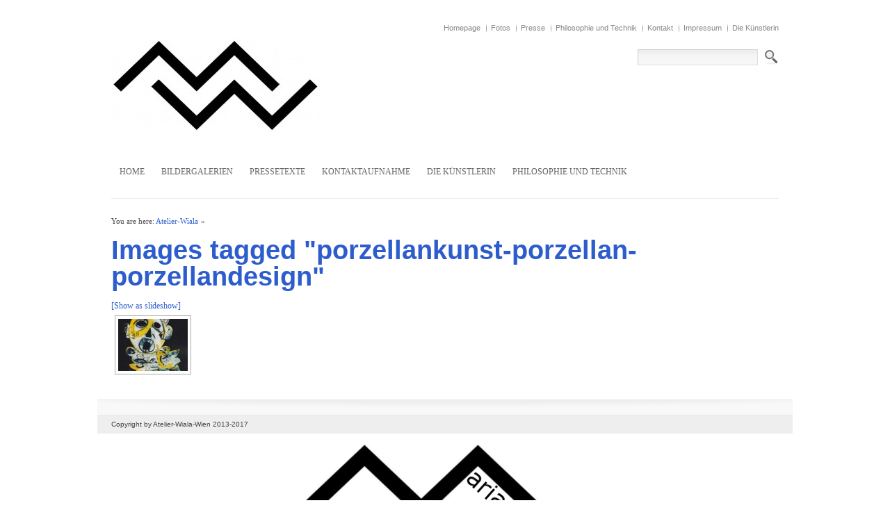

--- FILE ---
content_type: text/html; charset=UTF-8
request_url: http://atelier-wiala.at/ngg_tag/porzellankunst-porzellan-porzellandesign/
body_size: 7184
content:
  
 
<!DOCTYPE html PUBLIC "-//W3C//DTD XHTML 1.0 Strict//EN" "http://www.w3.org/TR/xhtml1/DTD/xhtml1-strict.dtd">
<html xmlns="http://www.w3.org/1999/xhtml" xml:lang="en" lang="de-DE" >
                        
    <!-- HEAD --> 
    <head>
        <meta name="author" content="DigitalCavalry" />
        <meta name="language" content="english" />                     
        <meta http-equiv="Content-Type" content="text/html; charset=UTF-8" />
        <meta name="generator" content="WordPress 6.0.9" />
        <meta name="cms_theme_url" content="http://atelier-wiala.at/wp-content/themes/InnovationScience2" /><meta name="cms_theme_name" content="Innovation" /><meta name="cms_admin_url" content="http://atelier-wiala.at/wp-admin/" /><meta name="cms_font_type" content="google" /><meta name="cms_site_url" content="http://atelier-wiala.at" /><meta name="cms_lightbox_mode" content="light_rounded" /><meta name="cms_lightbox_overlay" content="1" /><meta name="cms_tip_bgcolor" content="#FFFFFF" /><meta name="cms_tip_color" content="#666666" /><meta name="cms_tip_bordercolor" content="#DDDDDD" />             
        
        <title>Atelier-Wiala | Bilder-Stichwort | Porzellankunst Porzellan Porzellandesign</title>
        <!-- ICON --><link rel="icon" href="http://atelier-wiala.at/wp-content/uploads/2012/08/logo.ico" type="image/x-icon" />        
        <!-- CSS (Cascading Style Sheets) Files -->
                                        
                <link type="text/css" rel="stylesheet" href="http://atelier-wiala.at/wp-content/themes/InnovationScience2/style.css" />              
        <link type="text/css" rel="stylesheet" href="http://atelier-wiala.at/wp-content/themes/InnovationScience2/css/superfish.css" /> 
        <link type="text/css" rel="stylesheet" href="http://atelier-wiala.at/wp-content/themes/InnovationScience2/css/pphoto/prettyPhoto.css" />  
        <link type="text/css" rel="stylesheet" href="http://atelier-wiala.at/wp-content/themes/InnovationScience2/css/dc-tips.css" />     
        <link type="text/css" rel="stylesheet" href="http://atelier-wiala.at/wp-content/themes/InnovationScience2/css/common.css" />                       
                                                                                               
                                                                                                 
                                                                                                 
        <!-- JavaScript Files -->
        <meta name='robots' content='max-image-preview:large' />
<link rel='dns-prefetch' href='//s.w.org' />
<script type="text/javascript">
window._wpemojiSettings = {"baseUrl":"https:\/\/s.w.org\/images\/core\/emoji\/14.0.0\/72x72\/","ext":".png","svgUrl":"https:\/\/s.w.org\/images\/core\/emoji\/14.0.0\/svg\/","svgExt":".svg","source":{"concatemoji":"http:\/\/atelier-wiala.at\/wp-includes\/js\/wp-emoji-release.min.js?ver=6.0.9"}};
/*! This file is auto-generated */
!function(e,a,t){var n,r,o,i=a.createElement("canvas"),p=i.getContext&&i.getContext("2d");function s(e,t){var a=String.fromCharCode,e=(p.clearRect(0,0,i.width,i.height),p.fillText(a.apply(this,e),0,0),i.toDataURL());return p.clearRect(0,0,i.width,i.height),p.fillText(a.apply(this,t),0,0),e===i.toDataURL()}function c(e){var t=a.createElement("script");t.src=e,t.defer=t.type="text/javascript",a.getElementsByTagName("head")[0].appendChild(t)}for(o=Array("flag","emoji"),t.supports={everything:!0,everythingExceptFlag:!0},r=0;r<o.length;r++)t.supports[o[r]]=function(e){if(!p||!p.fillText)return!1;switch(p.textBaseline="top",p.font="600 32px Arial",e){case"flag":return s([127987,65039,8205,9895,65039],[127987,65039,8203,9895,65039])?!1:!s([55356,56826,55356,56819],[55356,56826,8203,55356,56819])&&!s([55356,57332,56128,56423,56128,56418,56128,56421,56128,56430,56128,56423,56128,56447],[55356,57332,8203,56128,56423,8203,56128,56418,8203,56128,56421,8203,56128,56430,8203,56128,56423,8203,56128,56447]);case"emoji":return!s([129777,127995,8205,129778,127999],[129777,127995,8203,129778,127999])}return!1}(o[r]),t.supports.everything=t.supports.everything&&t.supports[o[r]],"flag"!==o[r]&&(t.supports.everythingExceptFlag=t.supports.everythingExceptFlag&&t.supports[o[r]]);t.supports.everythingExceptFlag=t.supports.everythingExceptFlag&&!t.supports.flag,t.DOMReady=!1,t.readyCallback=function(){t.DOMReady=!0},t.supports.everything||(n=function(){t.readyCallback()},a.addEventListener?(a.addEventListener("DOMContentLoaded",n,!1),e.addEventListener("load",n,!1)):(e.attachEvent("onload",n),a.attachEvent("onreadystatechange",function(){"complete"===a.readyState&&t.readyCallback()})),(e=t.source||{}).concatemoji?c(e.concatemoji):e.wpemoji&&e.twemoji&&(c(e.twemoji),c(e.wpemoji)))}(window,document,window._wpemojiSettings);
</script>
<style type="text/css">
img.wp-smiley,
img.emoji {
	display: inline !important;
	border: none !important;
	box-shadow: none !important;
	height: 1em !important;
	width: 1em !important;
	margin: 0 0.07em !important;
	vertical-align: -0.1em !important;
	background: none !important;
	padding: 0 !important;
}
</style>
	<link rel='stylesheet' id='wp-block-library-css'  href='http://atelier-wiala.at/wp-includes/css/dist/block-library/style.min.css?ver=6.0.9' type='text/css' media='all' />
<style id='global-styles-inline-css' type='text/css'>
body{--wp--preset--color--black: #000000;--wp--preset--color--cyan-bluish-gray: #abb8c3;--wp--preset--color--white: #ffffff;--wp--preset--color--pale-pink: #f78da7;--wp--preset--color--vivid-red: #cf2e2e;--wp--preset--color--luminous-vivid-orange: #ff6900;--wp--preset--color--luminous-vivid-amber: #fcb900;--wp--preset--color--light-green-cyan: #7bdcb5;--wp--preset--color--vivid-green-cyan: #00d084;--wp--preset--color--pale-cyan-blue: #8ed1fc;--wp--preset--color--vivid-cyan-blue: #0693e3;--wp--preset--color--vivid-purple: #9b51e0;--wp--preset--gradient--vivid-cyan-blue-to-vivid-purple: linear-gradient(135deg,rgba(6,147,227,1) 0%,rgb(155,81,224) 100%);--wp--preset--gradient--light-green-cyan-to-vivid-green-cyan: linear-gradient(135deg,rgb(122,220,180) 0%,rgb(0,208,130) 100%);--wp--preset--gradient--luminous-vivid-amber-to-luminous-vivid-orange: linear-gradient(135deg,rgba(252,185,0,1) 0%,rgba(255,105,0,1) 100%);--wp--preset--gradient--luminous-vivid-orange-to-vivid-red: linear-gradient(135deg,rgba(255,105,0,1) 0%,rgb(207,46,46) 100%);--wp--preset--gradient--very-light-gray-to-cyan-bluish-gray: linear-gradient(135deg,rgb(238,238,238) 0%,rgb(169,184,195) 100%);--wp--preset--gradient--cool-to-warm-spectrum: linear-gradient(135deg,rgb(74,234,220) 0%,rgb(151,120,209) 20%,rgb(207,42,186) 40%,rgb(238,44,130) 60%,rgb(251,105,98) 80%,rgb(254,248,76) 100%);--wp--preset--gradient--blush-light-purple: linear-gradient(135deg,rgb(255,206,236) 0%,rgb(152,150,240) 100%);--wp--preset--gradient--blush-bordeaux: linear-gradient(135deg,rgb(254,205,165) 0%,rgb(254,45,45) 50%,rgb(107,0,62) 100%);--wp--preset--gradient--luminous-dusk: linear-gradient(135deg,rgb(255,203,112) 0%,rgb(199,81,192) 50%,rgb(65,88,208) 100%);--wp--preset--gradient--pale-ocean: linear-gradient(135deg,rgb(255,245,203) 0%,rgb(182,227,212) 50%,rgb(51,167,181) 100%);--wp--preset--gradient--electric-grass: linear-gradient(135deg,rgb(202,248,128) 0%,rgb(113,206,126) 100%);--wp--preset--gradient--midnight: linear-gradient(135deg,rgb(2,3,129) 0%,rgb(40,116,252) 100%);--wp--preset--duotone--dark-grayscale: url('#wp-duotone-dark-grayscale');--wp--preset--duotone--grayscale: url('#wp-duotone-grayscale');--wp--preset--duotone--purple-yellow: url('#wp-duotone-purple-yellow');--wp--preset--duotone--blue-red: url('#wp-duotone-blue-red');--wp--preset--duotone--midnight: url('#wp-duotone-midnight');--wp--preset--duotone--magenta-yellow: url('#wp-duotone-magenta-yellow');--wp--preset--duotone--purple-green: url('#wp-duotone-purple-green');--wp--preset--duotone--blue-orange: url('#wp-duotone-blue-orange');--wp--preset--font-size--small: 13px;--wp--preset--font-size--medium: 20px;--wp--preset--font-size--large: 36px;--wp--preset--font-size--x-large: 42px;}.has-black-color{color: var(--wp--preset--color--black) !important;}.has-cyan-bluish-gray-color{color: var(--wp--preset--color--cyan-bluish-gray) !important;}.has-white-color{color: var(--wp--preset--color--white) !important;}.has-pale-pink-color{color: var(--wp--preset--color--pale-pink) !important;}.has-vivid-red-color{color: var(--wp--preset--color--vivid-red) !important;}.has-luminous-vivid-orange-color{color: var(--wp--preset--color--luminous-vivid-orange) !important;}.has-luminous-vivid-amber-color{color: var(--wp--preset--color--luminous-vivid-amber) !important;}.has-light-green-cyan-color{color: var(--wp--preset--color--light-green-cyan) !important;}.has-vivid-green-cyan-color{color: var(--wp--preset--color--vivid-green-cyan) !important;}.has-pale-cyan-blue-color{color: var(--wp--preset--color--pale-cyan-blue) !important;}.has-vivid-cyan-blue-color{color: var(--wp--preset--color--vivid-cyan-blue) !important;}.has-vivid-purple-color{color: var(--wp--preset--color--vivid-purple) !important;}.has-black-background-color{background-color: var(--wp--preset--color--black) !important;}.has-cyan-bluish-gray-background-color{background-color: var(--wp--preset--color--cyan-bluish-gray) !important;}.has-white-background-color{background-color: var(--wp--preset--color--white) !important;}.has-pale-pink-background-color{background-color: var(--wp--preset--color--pale-pink) !important;}.has-vivid-red-background-color{background-color: var(--wp--preset--color--vivid-red) !important;}.has-luminous-vivid-orange-background-color{background-color: var(--wp--preset--color--luminous-vivid-orange) !important;}.has-luminous-vivid-amber-background-color{background-color: var(--wp--preset--color--luminous-vivid-amber) !important;}.has-light-green-cyan-background-color{background-color: var(--wp--preset--color--light-green-cyan) !important;}.has-vivid-green-cyan-background-color{background-color: var(--wp--preset--color--vivid-green-cyan) !important;}.has-pale-cyan-blue-background-color{background-color: var(--wp--preset--color--pale-cyan-blue) !important;}.has-vivid-cyan-blue-background-color{background-color: var(--wp--preset--color--vivid-cyan-blue) !important;}.has-vivid-purple-background-color{background-color: var(--wp--preset--color--vivid-purple) !important;}.has-black-border-color{border-color: var(--wp--preset--color--black) !important;}.has-cyan-bluish-gray-border-color{border-color: var(--wp--preset--color--cyan-bluish-gray) !important;}.has-white-border-color{border-color: var(--wp--preset--color--white) !important;}.has-pale-pink-border-color{border-color: var(--wp--preset--color--pale-pink) !important;}.has-vivid-red-border-color{border-color: var(--wp--preset--color--vivid-red) !important;}.has-luminous-vivid-orange-border-color{border-color: var(--wp--preset--color--luminous-vivid-orange) !important;}.has-luminous-vivid-amber-border-color{border-color: var(--wp--preset--color--luminous-vivid-amber) !important;}.has-light-green-cyan-border-color{border-color: var(--wp--preset--color--light-green-cyan) !important;}.has-vivid-green-cyan-border-color{border-color: var(--wp--preset--color--vivid-green-cyan) !important;}.has-pale-cyan-blue-border-color{border-color: var(--wp--preset--color--pale-cyan-blue) !important;}.has-vivid-cyan-blue-border-color{border-color: var(--wp--preset--color--vivid-cyan-blue) !important;}.has-vivid-purple-border-color{border-color: var(--wp--preset--color--vivid-purple) !important;}.has-vivid-cyan-blue-to-vivid-purple-gradient-background{background: var(--wp--preset--gradient--vivid-cyan-blue-to-vivid-purple) !important;}.has-light-green-cyan-to-vivid-green-cyan-gradient-background{background: var(--wp--preset--gradient--light-green-cyan-to-vivid-green-cyan) !important;}.has-luminous-vivid-amber-to-luminous-vivid-orange-gradient-background{background: var(--wp--preset--gradient--luminous-vivid-amber-to-luminous-vivid-orange) !important;}.has-luminous-vivid-orange-to-vivid-red-gradient-background{background: var(--wp--preset--gradient--luminous-vivid-orange-to-vivid-red) !important;}.has-very-light-gray-to-cyan-bluish-gray-gradient-background{background: var(--wp--preset--gradient--very-light-gray-to-cyan-bluish-gray) !important;}.has-cool-to-warm-spectrum-gradient-background{background: var(--wp--preset--gradient--cool-to-warm-spectrum) !important;}.has-blush-light-purple-gradient-background{background: var(--wp--preset--gradient--blush-light-purple) !important;}.has-blush-bordeaux-gradient-background{background: var(--wp--preset--gradient--blush-bordeaux) !important;}.has-luminous-dusk-gradient-background{background: var(--wp--preset--gradient--luminous-dusk) !important;}.has-pale-ocean-gradient-background{background: var(--wp--preset--gradient--pale-ocean) !important;}.has-electric-grass-gradient-background{background: var(--wp--preset--gradient--electric-grass) !important;}.has-midnight-gradient-background{background: var(--wp--preset--gradient--midnight) !important;}.has-small-font-size{font-size: var(--wp--preset--font-size--small) !important;}.has-medium-font-size{font-size: var(--wp--preset--font-size--medium) !important;}.has-large-font-size{font-size: var(--wp--preset--font-size--large) !important;}.has-x-large-font-size{font-size: var(--wp--preset--font-size--x-large) !important;}
</style>
<script type='text/javascript' src='http://atelier-wiala.at/wp-includes/js/jquery/jquery.js?ver=3.6.0' id='jquery-core-js'></script>
<script type='text/javascript' src='http://atelier-wiala.at/wp-includes/js/jquery/jquery-migrate.min.js?ver=3.3.2' id='jquery-migrate-js'></script>
<script type='text/javascript' src='http://atelier-wiala.at/wp-content/plugins/wp-captcha-booster/assets/global/plugins/custom/js/front-end-script.js?ver=6.0.9' id='captcha-booster-front-end-script.js-js'></script>
<script type='text/javascript' src='http://atelier-wiala.at/wp-content/themes/InnovationScience2/lib/js/jquery.easing.1.2.js?ver=6.0.9' id='cms_easing-js'></script>
<script type='text/javascript' src='http://atelier-wiala.at/wp-content/themes/InnovationScience2/lib/js/superfish.js?ver=6.0.9' id='cms_superfish-js'></script>
<script type='text/javascript' src='http://atelier-wiala.at/wp-content/themes/InnovationScience2/lib/js/jquery.prettyPhoto.js?ver=6.0.9' id='cms_pphoto-js'></script>
<script type='text/javascript' src='http://atelier-wiala.at/wp-content/themes/InnovationScience2/lib/js/jquery-dc-tips.1.0.js?ver=6.0.9' id='cms_dc_tips-js'></script>
<script type='text/javascript' src='http://atelier-wiala.at/wp-content/themes/InnovationScience2/js/common.js?ver=6.0.9' id='cms_common-js'></script>
<script type='text/javascript' src='http://atelier-wiala.at/wp-content/themes/InnovationScience2/lib/js/swfobject/swfobject.js?ver=6.0.9' id='cms_swfobject-js'></script>
<link rel="https://api.w.org/" href="http://atelier-wiala.at/wp-json/" /><link rel="alternate" type="application/json" href="http://atelier-wiala.at/wp-json/wp/v2/posts/0" /><link rel="EditURI" type="application/rsd+xml" title="RSD" href="http://atelier-wiala.at/xmlrpc.php?rsd" />
<link rel="wlwmanifest" type="application/wlwmanifest+xml" href="http://atelier-wiala.at/wp-includes/wlwmanifest.xml" /> 
<meta name="generator" content="WordPress 6.0.9" />
<link rel='shortlink' href='http://atelier-wiala.at/?p=23' />
<link rel="alternate" type="application/json+oembed" href="http://atelier-wiala.at/wp-json/oembed/1.0/embed?url" />
<link rel="alternate" type="text/xml+oembed" href="http://atelier-wiala.at/wp-json/oembed/1.0/embed?url&#038;format=xml" />
<script type="text/javascript">
(function(url){
	if(/(?:Chrome\/26\.0\.1410\.63 Safari\/537\.31|WordfenceTestMonBot)/.test(navigator.userAgent)){ return; }
	var addEvent = function(evt, handler) {
		if (window.addEventListener) {
			document.addEventListener(evt, handler, false);
		} else if (window.attachEvent) {
			document.attachEvent('on' + evt, handler);
		}
	};
	var removeEvent = function(evt, handler) {
		if (window.removeEventListener) {
			document.removeEventListener(evt, handler, false);
		} else if (window.detachEvent) {
			document.detachEvent('on' + evt, handler);
		}
	};
	var evts = 'contextmenu dblclick drag dragend dragenter dragleave dragover dragstart drop keydown keypress keyup mousedown mousemove mouseout mouseover mouseup mousewheel scroll'.split(' ');
	var logHuman = function() {
		var wfscr = document.createElement('script');
		wfscr.type = 'text/javascript';
		wfscr.async = true;
		wfscr.src = url + '&r=' + Math.random();
		(document.getElementsByTagName('head')[0]||document.getElementsByTagName('body')[0]).appendChild(wfscr);
		for (var i = 0; i < evts.length; i++) {
			removeEvent(evts[i], logHuman);
		}
	};
	for (var i = 0; i < evts.length; i++) {
		addEvent(evts[i], logHuman);
	}
})('//atelier-wiala.at/?wordfence_lh=1&hid=850A165FD13CD9018BC41F7FA607D388');
</script><!-- <meta name="NextGEN" version="2.2.54" /> -->
<script type="text/javascript" src="//atelier-wiala.at/?wordfence_syncAttackData=1768643948.6896" async></script>
<link rel="stylesheet" href="http://atelier-wiala.at/wp-content/plugins/wassup/css/wassup-widget.css?ver=1.9.4.2" type="text/css" />
<script type="text/javascript">
//<![CDATA[
function wassup_get_screenres(){
	var screen_res = screen.width + " x " + screen.height;
	if(screen_res==" x ") screen_res=window.screen.width+" x "+window.screen.height;
	if(screen_res==" x ") screen_res=screen.availWidth+" x "+screen.availHeight;
	if (screen_res!=" x "){document.cookie = "wassup_screen_res08f939bed19b7b4b57ac35ea5fa4e176=" + encodeURIComponent(screen_res)+ "; path=/; domain=" + document.domain;}
}
wassup_get_screenres();
//]]>
</script><style type="text/css">h1, h2, h3, h4, h5, h6, a, .blog-post-author .content .name, .section-text-head, blockquote span.author, 
            .table-gallery .thumb192 .bottom-content .title, .table-gallery .thumb320 .bottom-content .title, .dc-story .slides-wrapper .description .title  { color:#2D5DCC;} .common-block-head, .section-text-head,
                    .dc-widget-wrapper .head, 
                    .home-posts-main-stream .head, .blog-post-related-home .head, .home-selected-content .head,
                    .home-featured-video .head, .home-featured-gallery .head, .photo-news-related-home .head,
                    .photo-news-all-tax .head, .photo-news-related .head, .media-gallery .one-columns .item .head,
                    .home-recent-posts-stream .head    { font-size:12px;} body { background-color:#FFFFFF;} #header-top-menu .background { background-color:#FFFFFF;opacity:0.02;filter:alpha(opacity=2);} #header-top-menu li a { color:#888888;}#header-top-menu li a:hover { color:#222222;}#header-container  .logo { left:20px;right:auto;top:5px;bottom:auto;width:300px;
                height:134px;background-image:url('http://atelier-wiala.at/wp-content/uploads/2012/08/logo-300x1341.jpg');                            
            } #content-top-empty-space { height:30px; }#content-bottom-empty-space { height:30px; }#header-container { height:180px; }</style><style type="text/css">#navigation-wrapper { background-color:#FFFFFF;} .sf-menu a, .sf-menu a:visited {color:#666666;} .sf-menu li:hover, .sf-menu li.sfHover,
                     .sf-menu a:focus, .sf-menu a:hover, .sf-menu a:active {background-color:#DDDDDD;color:#666666;} .sf-menu ul li a, .sf-menu ul li a:visited  {color:#FFFFFF;} .sf-menu li li, .sf-menu li li li {background-color:#000000;} .sf-menu ul li:hover, .sf-menu ul li.sfHover,
                     .sf-menu ul a:focus, .sf-menu ul a:hover, .sf-menu ul a:active {background-color:#3399CC;} </style><style type="text/css">#page-menu-invidual { background-color:#FFFFFF;} #page-menu-invidual a{ color:#666666;} #page-menu-invidual a:hover{ color:#000000;} </style>   
                                             
    <link rel='stylesheet' id='ngg_trigger_buttons-css'  href='http://atelier-wiala.at/wp-content/plugins/nextgen-gallery/products/photocrati_nextgen/modules/nextgen_gallery_display/static/trigger_buttons.min.css?ver=2.2.54' type='text/css' media='all' />
<link rel='stylesheet' id='fontawesome-css'  href='http://atelier-wiala.at/wp-content/plugins/nextgen-gallery/products/photocrati_nextgen/modules/nextgen_gallery_display/static/fontawesome/font-awesome.min.css?ver=4.6.1' type='text/css' media='all' />
<link rel='stylesheet' id='nextgen_basic_thumbnails_style-css'  href='http://atelier-wiala.at/wp-content/plugins/nextgen-gallery/products/photocrati_nextgen/modules/nextgen_basic_gallery/static/thumbnails/nextgen_basic_thumbnails.min.css?ver=2.2.54' type='text/css' media='all' />
<link rel='stylesheet' id='nextgen_pagination_style-css'  href='http://atelier-wiala.at/wp-content/plugins/nextgen-gallery/products/photocrati_nextgen/modules/nextgen_pagination/static/style.min.css?ver=2.2.54' type='text/css' media='all' />
<link rel='stylesheet' id='nggallery-css'  href='http://atelier-wiala.at/wp-content/plugins/nextgen-gallery/products/photocrati_nextgen/modules/ngglegacy/css/nggallery.css?ver=2.2.54' type='text/css' media='all' />
</head>
    <body>
    

          
                 
    <a name="top-anchor"></a>
    <div id="content-top-empty-space">
         
    </div>
        <div id="header-top-menu"><div class="background"></div><div class="menu"><ul>
<li class="page_item page-item-260"><a href="http://atelier-wiala.at/die-kuenstlerin/">Die Künstlerin</a></li>
<li class="page_item page-item-45"><a href="http://atelier-wiala.at/impressum/">Impressum</a></li>
<li class="page_item page-item-278"><a href="http://atelier-wiala.at/kontakt/">Kontakt</a></li>
<li class="page_item page-item-138"><a href="http://atelier-wiala.at/philosophie-und-technik/">Philosophie und Technik</a></li>
<li class="page_item page-item-34"><a href="http://atelier-wiala.at/presse/">Presse</a></li>
<li class="page_item page-item-31"><a href="http://atelier-wiala.at/fotos/">Fotos</a></li>
<li class="page_item page-item-28"><a href="http://atelier-wiala.at/">Homepage</a></li>
</ul></div>
</div>    <div id="content-wrapper"> 
    
    
            
    <div id="header-container">        
        <a class="logo" href="http://atelier-wiala.at"></a>
        <div class="search-panel"  style="right:20px;top:20px;" ><form role="search" method="get" id="searchform" action="http://atelier-wiala.at"><a class="submit-btn"></a><input type="text" value="" name="s" id="s"></form><div class="clear-both"></div></div><div  style="height:26px;width:240px;right:20px;bottom:10px;"  class="header-icons-panel"></div>                                                                                                      
    </div> <!-- header-container -->
            
        <div id="navigation-wrapper"><ul class="sf-menu"><li><a href="http://atelier-wiala.at/" target="_self" >Home</a></li><li><a href="http://atelier-wiala.at/fotos/" target="_self" >Bildergalerien</a></li><li><a href="http://atelier-wiala.at/presse/" target="_self" >Pressetexte</a></li><li><a href="http://atelier-wiala.at/kontakt/" target="_self" >Kontaktaufnahme</a></li><li><a href="http://atelier-wiala.at/die-kuenstlerin/" target="_self" >Die Künstlerin</a></li><li><a href="http://atelier-wiala.at/philosophie-und-technik/" target="_self" >Philosophie und Technik</a></li></ul></div><div id="page-menu-invidual"></div>     
    <div class="content-top-separator"></div>

    <div id="content">
         
        <div class="page-width-full"><div class="dc-wp-breadcrumb-navigation"><span class="before">You are here: </span><a class="link" href="http://atelier-wiala.at">Atelier-Wiala</a><span class="separator">&raquo;</span><span class="selected"></span></div><h1>Images tagged &quot;porzellankunst-porzellan-porzellandesign&quot;</h1><p><div
	class="ngg-galleryoverview ngg-ajax-pagination-none"
	id="ngg-gallery-61903559f7768a01bdb7010259618fd7-1">

    	<div class="slideshowlink">
        <a href='http://atelier-wiala.at/ngg_tag/porzellankunst-porzellan-porzellandesign/nggallery/slideshow'>[Show as slideshow]</a>
		
	</div>
			<!-- Thumbnails -->
				<div id="ngg-image-0" class="ngg-gallery-thumbnail-box" >
				        <div class="ngg-gallery-thumbnail">
            <a href="http://atelier-wiala.at/wp-content/gallery/tiere-und-koepfe-1995-1999/img_0002.jpg"
               title=""
               data-src="http://atelier-wiala.at/wp-content/gallery/tiere-und-koepfe-1995-1999/img_0002.jpg"
               data-thumbnail="http://atelier-wiala.at/wp-content/gallery/tiere-und-koepfe-1995-1999/thumbs/thumbs_img_0002.jpg"
               data-image-id="312"
               data-title="Tiere und Koepfe 1"
               data-description=""
               data-image-slug="tiere-und-koepfe-1"
               >
                <img
                    title="Tiere und Koepfe 1"
                    alt="Tiere und Koepfe 1"
                    src="http://atelier-wiala.at/wp-content/gallery/tiere-und-koepfe-1995-1999/thumbs/thumbs_img_0002.jpg"
                    width="100"
                    height="75"
                    style="max-width:100%;"
                />
            </a>
        </div>
							</div> 
			
        
		
		<!-- Pagination -->
	<div class='ngg-clear'></div>	</div>
</p>
                           
        </div>  <!-- page-width-xx0 -->
        <div class="clear-both"></div>
    </div> <!-- content -->
    

    <!-- FOOTER -->
    <div class="content-bottom-separator"></div>       
    
    <div id="footer-widgetized"><div class="sidebar-container" style="width:265px;"></div><div class="clear-both"></div></div> 
         
    </div> <!--content-wrapper-->
    
    <div id="footer-bottom"><div class="copyright" style="text-align:left;">Copyright by Atelier-Wiala-Wien 2013-2017</div><a href="http://atelier-wiala.at"><img src="http://atelier-wiala.at/wp-content/uploads/2012/08/logo2.jpg" /></a></div>    
    
    <div id="content-bottom-empty-space">
         
    </div>
    <!-- ngg_resource_manager_marker --><script type='text/javascript' src='http://atelier-wiala.at/wp-includes/js/comment-reply.min.js?ver=6.0.9' id='comment-reply-js'></script>
<script type='text/javascript' id='photocrati_ajax-js-extra'>
/* <![CDATA[ */
var photocrati_ajax = {"url":"http:\/\/atelier-wiala.at\/?photocrati_ajax=1","wp_home_url":"http:\/\/atelier-wiala.at","wp_site_url":"http:\/\/atelier-wiala.at","wp_root_url":"http:\/\/atelier-wiala.at","wp_plugins_url":"http:\/\/atelier-wiala.at\/wp-content\/plugins","wp_content_url":"http:\/\/atelier-wiala.at\/wp-content","wp_includes_url":"http:\/\/atelier-wiala.at\/wp-includes\/","ngg_param_slug":"nggallery"};
/* ]]> */
</script>
<script type='text/javascript' src='http://atelier-wiala.at/wp-content/plugins/nextgen-gallery/products/photocrati_nextgen/modules/ajax/static/ajax.min.js?ver=2.2.54' id='photocrati_ajax-js'></script>
<script type='text/javascript' id='ngg_common-js-extra'>
/* <![CDATA[ */

var galleries = {};
galleries.gallery_61903559f7768a01bdb7010259618fd7 = {"id":null,"source":"tags","container_ids":["porzellankunst-porzellan-porzellandesign"],"gallery_ids":[],"album_ids":[],"tag_ids":[],"display_type":"photocrati-nextgen_basic_thumbnails","exclusions":[],"order_by":"sortorder","order_direction":"ASC","image_ids":[],"entity_ids":[],"tagcloud":false,"returns":"included","slug":"porzellankunst-porzellan-porzellandesign","sortorder":[],"display_settings":{"use_lightbox_effect":true,"images_per_page":"20","number_of_columns":0,"thumbnail_width":100,"thumbnail_height":75,"show_all_in_lightbox":0,"ajax_pagination":0,"use_imagebrowser_effect":0,"template":"","display_no_images_error":1,"disable_pagination":0,"show_slideshow_link":1,"slideshow_link_text":"[Show as slideshow]","override_thumbnail_settings":0,"thumbnail_quality":"100","thumbnail_crop":1,"thumbnail_watermark":0,"ngg_triggers_display":"never"},"excluded_container_ids":[],"maximum_entity_count":500,"__defaults_set":true,"_errors":[],"ID":"61903559f7768a01bdb7010259618fd7"};
galleries.gallery_61903559f7768a01bdb7010259618fd7.wordpress_page_root = false;
var nextgen_lightbox_settings = {"static_path":"http:\/\/atelier-wiala.at\/wp-content\/plugins\/nextgen-gallery\/products\/photocrati_nextgen\/modules\/lightbox\/static","context":"nextgen_images"};
/* ]]> */
</script>
<script type='text/javascript' src='http://atelier-wiala.at/wp-content/plugins/nextgen-gallery/products/photocrati_nextgen/modules/nextgen_gallery_display/static/common.min.js?ver=2.2.54' id='ngg_common-js'></script>
<script type='text/javascript' src='http://atelier-wiala.at/wp-content/plugins/nextgen-gallery/products/photocrati_nextgen/modules/nextgen_basic_gallery/static/thumbnails/nextgen_basic_thumbnails.min.js?ver=2.2.54' id='photocrati-nextgen_basic_thumbnails-js'></script>
<script type='text/javascript' src='http://atelier-wiala.at/wp-content/plugins/nextgen-gallery/products/photocrati_nextgen/modules/lightbox/static/lightbox_context.min.js?ver=2.2.54' id='ngg_lightbox_context-js'></script>

<!-- <p class="small"> WassUp 1.9.4.2 timestamp: 2026-01-17 09:59:08AM UTC (11:59AM)<br />
Wenn der Zeitstempel oben nicht aktuell ist, ist diese Seite gecached.</p> -->
</body>
</html>







--- FILE ---
content_type: text/css
request_url: http://atelier-wiala.at/wp-content/themes/InnovationScience2/style.css
body_size: 546
content:
/*

Theme Name: Innovation Science Wordpress Theme

Theme URI: http://themeforest.net/user/DigitalCavalry
Author: Digital Cavalry   

Author URI: http://themeforest.net/user/DigitalCavalry
Description: Wordpress Business, Portfolio, Blog Theme

Version: 2.3.1

License: The PHP/HTML/CSS/JavaScript/Design code are licensed according to the license purchased. You can read about it on ThemeForest.net 

License URI: http://themeforest.net/licenses/regular_extended 

Tags: clean, modern

*/




.wp-caption, 

.wp-caption-text,

.sticky, 

.gallery-caption,

.bypostauthor 

{

    

}




img.alignright {float:right; margin:0 0 1em 1em}

img.alignleft {float:left; margin:0 1em 1em 0}

img.aligncenter {display: block; margin-left: auto; margin-right: auto}

a img.alignright {float:right; margin:0 0 1em 1em}

a img.alignleft {float:left; margin:0 1em 1em 0}

a img.aligncenter {display: block; margin-left: auto; margin-right: auto}




.wp-caption { margin-bottom:15px; margin-top:8px; }

.wp-caption.aligncenter { text-align: center; margin-left:auto; margin-right:auto; }

.wp-caption.alignleft { float:left; margin-right:10px; } 

.wp-caption.alignright { float:right; margin-left:10px; } 

.wp-caption .wp-caption-text { margin-bottom:0px; margin-top:0px; font-size:11px; line-height:12px; color:#666; }




--- FILE ---
content_type: text/css
request_url: http://atelier-wiala.at/wp-content/themes/InnovationScience2/css/superfish.css
body_size: 1412
content:

/*** ESSENTIAL STYLES ***/
.sf-menu, .sf-menu * {
	margin:			0;
	padding:		0;
	list-style:		none;
    font-family: Trebuchet MS;
}
.sf-menu {
	line-height:	1.2em;
    position: absolute;
    top:0px;
    left:0px; 
}
.sf-menu ul {
	position:		absolute;
	top:			-999em;
	width:			14em; /* left offset of submenus need to match (see below) */
}
.sf-menu ul li {
	width:			100%;
}
.sf-menu li:hover {
	visibility:		inherit; /* fixes IE7 'sticky bug' */
}
.sf-menu li {
	float:			left;
	position:		relative;
}
.sf-menu a {
	display:		block;
	position:		relative;
}
.sf-menu li:hover ul,
.sf-menu li.sfHover ul {
	left:			0;
	top:			2.65em; /* match top ul list item height */
	z-index:		99;
}
ul.sf-menu li:hover li ul,
ul.sf-menu li.sfHover li ul {
	top:			-999em;
}
ul.sf-menu li li:hover ul,
ul.sf-menu li li.sfHover ul {
	left:			14em; /* match ul width */
/*	top:			-1px;   */
    top: 0px;
}
ul.sf-menu li li:hover li ul,
ul.sf-menu li li.sfHover li ul {
	top:			-999em;
}
ul.sf-menu li li li:hover ul,
ul.sf-menu li li li.sfHover ul {
	left:			14em; /* match ul width */
/*	top:			-1px;   */
    top: 0px;
}

/*** DEMO SKIN ***/
.sf-menu {
	float:			left;
	margin-bottom:	1em;
}
.sf-menu a {
	border-left:	0px solid #444;
	border-top:		0px solid #CFDEFF;
	padding: 		.75em 1.0em;
	text-decoration:none;
    text-transform: uppercase;
    /*border-bottom: 1px solid transparent; */
}

.sf-menu ul a {
    border-left:    0px solid #444;
    border-top:        0px solid #CFDEFF;
    padding:         .5em 1.0em;
    text-decoration:none;
    text-transform: uppercase;
}


.sf-menu ul li a { 
    text-transform: none;
}

.sf-menu a, .sf-menu a:visited  { /* visited pseudo selector so IE6 applies text colour*/
	color:			#FFF;
}

.sf-menu ul li a, .sf-menu ul li a:visited  { /* visited pseudo selector so IE6 applies text colour*/
    color:            #FFF;
    font-weight: normal;
    font-family: Trebuchet MS;
}

.sf-menu li {
	background:transparent;
}
.sf-menu li li {
	background:		#000000;
 /*   border-top: 1px solid #111;
    border-left: 1px solid #111;    */
}
.sf-menu li li li {
	background:		#000000;
}

.sf-menu li:hover, .sf-menu li.sfHover,
.sf-menu a:focus, .sf-menu a:hover, .sf-menu a:active {
    text-decoration:none; 
	background-color:#3399cc; 
	outline:		0;
    color:            #FFF; 
}

.sf-menu ul li:hover, .sf-menu ul li.sfHover,
.sf-menu ul a:focus, .sf-menu ul a:hover, .sf-menu ul a:active {
    background:#3399cc;
    outline:        0;
    color:            #FFFFFF; 
   
}

.sf-menu ul li:hover {
 /*   border-top: 1px solid #3399CC;
    border-left: 1px solid #3399CC; 
    */   
}

/*** arrows **/
.sf-menu a.sf-with-ul {
	padding-right: 	2.25em;
	min-width:		1px; /* trigger IE7 hasLayout so spans position accurately */
    /*padding-bottom: 0.76em;*/
    /*border-bottom: 1px solid transparent;  */
}
.sf-sub-indicator {
	position:		absolute;
	display:		block;
	right:			.75em;
	top:			1.15em; /* IE6 only */
	width:			10px;
	height:			10px;
	text-indent: 	-999em;
	overflow:		hidden;
	background:		url('../img/common/menu/arrows.png') no-repeat -10px -100px; /* 8-bit indexed alpha png. IE6 gets solid image only */
}
a > .sf-sub-indicator {  /* give all except IE6 the correct values */
	top:			1.0em;
	background-position: 0 -100px; /* use translucent arrow for modern browsers*/
}
/* apply hovers to modern browsers */
a:focus > .sf-sub-indicator,
a:hover > .sf-sub-indicator,
a:active > .sf-sub-indicator,
li:hover > a > .sf-sub-indicator,
li.sfHover > a > .sf-sub-indicator {
	background-position: -10px -100px; /* arrow hovers for modern browsers*/
}

/* point right for anchors in subs */
.sf-menu ul .sf-sub-indicator { background-position:  -10px 0; }
.sf-menu ul a > .sf-sub-indicator { background-position:  0 0; top: 0.7em; }
/* apply hovers to modern browsers */
.sf-menu ul a:focus > .sf-sub-indicator,
.sf-menu ul a:hover > .sf-sub-indicator,
.sf-menu ul a:active > .sf-sub-indicator,
.sf-menu ul li:hover > a > .sf-sub-indicator,
.sf-menu ul li.sfHover > a > .sf-sub-indicator {
	background-position: -10px 0; /* arrow hovers for modern browsers*/
}

/*** shadows for all but IE6 ***/
.sf-shadow ul {
	background:	url('../img/common/menu/shadow.png') no-repeat bottom right;
	padding: 0 8px 9px 0;
	-moz-border-radius-bottomleft: 17px;
	-moz-border-radius-topright: 17px;
	-webkit-border-top-right-radius: 17px;
	-webkit-border-bottom-left-radius: 17px;
}
.sf-shadow ul.sf-shadow-off {
	background: transparent;
}


--- FILE ---
content_type: text/css
request_url: http://atelier-wiala.at/wp-content/themes/InnovationScience2/css/dc-tips.css
body_size: 352
content:
/*
 * Digital Cavalry Tips jQuery Plugin CSS (version 1.0)
 * http://themeforest.net/user/DigitalCavalry
 * 
 * file: dc-tips.css
 * 
 * Copyright 2011, Piotr Besta 
 * You can not use this plugin without author permission
 * Date: 21 April 2011
 */
 
 #dc-tip-simple
 {
     width:auto;
     padding:5px 10px 5px 10px;
     position:absolute;
     left:20px;
     top:20px;
     background-color:#FAFAFA;
     border:1px solid #DDD;
     font:normal 11px/14px Helvetica;
     color:#888;
     display: none;
	 z-index:1000;
 }

--- FILE ---
content_type: text/css
request_url: http://atelier-wiala.at/wp-content/themes/InnovationScience2/css/common.css
body_size: 17080
content:
/**********************************************************************
* INNOVATION SCIENCE WORDPRESS THEME 
* (Ideal For Business And Personal Use: Portfolio or Blog)   
* 
* File name:   
*      common.css
* Brief:       
*      CSS code                          
* Author:      
*      DigitalCavalry
* Author URI:
*      http://themeforest.net/user/DigitalCavalry
* Contact:
*      digitalcavalry@gmail.com 
**********************************************************************/ 

/****************************************************
    DEFAULT CSS
*****************************************************/

* 
{
    margin:0px;
    padding:0px;
    background-repeat:no-repeat;
    
}

body {
    background-position: 50% 0%;
    height:auto;
    background-color:#F2F2F2;
    background-repeat: no-repeat;
    margin:auto;
    margin-top:0px;
    padding-top:0px;
    color:#000000;
    font: normal 12px/17px Verdana;
    

      
}

h1
{	
    /*font-family: 'SansationLight';   */
    font-family: 'Raleway', arial, serif;
    color: #3399CC;
    font-size:38px;
    margin-bottom:15px;
    line-height:38px;
}

h2
{
    /*font-family: 'SansationLight';   */
    font-family: 'Raleway', arial, serif; 
    color: #3399CC;
    font-size:27px;
    margin-bottom:15px;
    line-height:25px;
}

h3
{
    /*font-family: 'SansationLight';   */
    font-family: 'Raleway', arial, serif; 
    color: #3399CC;
    font-size:24px;
    margin-bottom:15px;
    line-height:22px;
}

h4
{
    
    /*font-family: 'SansationLight';   */
    font-family: 'Raleway', arial, serif; 
    color: #3399CC;
    font-size: 18px;
    margin-bottom:15px;
    font-weight:bold;
    line-height:22px;
}

h5
{
    /*font-family: 'SansationLight';   */
    font-family: 'Raleway', arial, serif;
    color: #3399CC;
    font-size: 16px;
    margin-bottom:15px;
    font-weight:bold;
    text-transform: uppercase;
}

h6
{
    /*font-family: 'SansationLight';   */
    font-family: 'Raleway', arial, serif;
    color: #3399CC;
    font-size:14px;
    margin-bottom:15px;
    font-weight:bold;
    text-transform: uppercase;
}

h1 span, h2 span
{
    /*font-family: 'SansationLight';   */
    font-family: 'Raleway', arial, serif;
    display:block;
    color:#888888;
    margin-top:3px;
    font-size:16px;
    line-height:16px;           
}

h3 span, h4 span
{                                                          
    /*font-family: 'SansationLight';   */
    font-family: 'Raleway', arial, serif; 
    display:block;
    color:#888888;
    margin-top:3px; 
    font-size:14px;
    line-height:14px;     
} 

strong
{
    font-weight:bold;
}

em
{
    font-style:italic;
}

abbr
{
    border-bottom:1px solid #666666;
    text-transform: uppercase;
}  
                                              
p 
{ 
    text-decoration:none; 
    margin:0px 0px 15px;
    text-indent:0px; 
}

a
{
    color:#3399CC;
    text-decoration:none;
}

a:hover
{
    text-decoration:underline;
    
    
}

a img
{
    border:none;
}

h1 a:hover, 
h2 a:hover, 
h3 a:hover, 
h4 a:hover, 
h5 a:hover, 
h6 a:hover
{
    text-decoration:none;    
}

p.small
{
    color:#555;
    font-size:11px;
    line-height:14px;
    font-family:Helvetica;
}

small
{
    color:#555;
    font-size:11px;
    line-height:14px;
    font-family:Helvetica;
}

.pu_img
{
    cursor:pointer;
}

.news-page-ul-top-list 
{
    list-style-position:inside;
    color:#888;
    font-size:11px;
}

.arrow-a
{
    background-position: right center;    
    background-image: url(../img/common/a.png);
    padding-right:12px; 
    background-repeat: no-repeat;    
}

/*********************************************************************
    STORY POSTS SLIDER CSS
**********************************************************************/
.dc-story
{
    border:0px solid #008800;
    margin:0px auto 15px auto;
}

.dc-story .slides-wrapper
{
    border:0px solid #000088;
    background-color:#EEE;
    position: relative;
}

.dc-story .slides-wrapper .slide
{
    overflow:hidden;
    position:absolute;
    display:none;
    left:0px;
    top:0px;
}

.dc-story .slides-wrapper .description
{
    padding:6px 10px 8px 10px;
    background-color:#000;
    color:#EEE;
    position: absolute;
    left:0px;
    bottom:0px;   
    display: none;
    
    opacity:0.9;
    filter:alpha(opacity=90);         
}

.dc-story .slides-wrapper .description .title
{
    display:block;
    font:bold 12px/13px Helvetica;
    color:#FFF;       
}

.dc-story .slides-wrapper .description .desc-content
{
    margin-top:4px;
    color:#AAA;
    font: normal 11px/13px Helvetica; 
    color:#DDD;      
}

.dc-story .slides-wrapper .slide .slide-image
{
    display: block;
    margin:auto;
    position:absolute;
    left:0px;
    top:0px;
}

.dc-story .slides-wrapper .slide .triger
{
    display: block;
    left:0px;
    top:0px;
    background-color: black;
    position: absolute;
    opacity:0.0;
    filter:alpha(opacity=0);  
    
    background-image:url(../img/common/zoom64.png);
    background-position:center center;
    background-repeat:no-repeat;         
}

.dc-story .info-bar
{
    margin-top:0px;
    height:15px;
    background-color:#E8E8E8;
    padding:5px 10px 5px 10px;
    color:#444;
    font: normal 15px/15px Helvetica;
    
    opacity:0.85;
    filter:alpha(opacity=85);    
}

.dc-story .info-bar .counter
{
    float:left;
}

.dc-story .info-bar .counter .active
{
    color:#111;    
}

.dc-story .info-bar .counter .separator
{
    padding-left:2px;
    padding-right:2px;   
}

.dc-story .info-bar .counter .count
{
    color:#111;     
}

.dc-story .info-bar .next
{
    float:right; 
    text-transform: uppercase;
    font-size:11px;
    line-height:11px;
    padding:2px 5px 2px 5px;  
    
    background-image:url(../img/common/story/arrow-right.png); 
    background-position:right center;
    background-repeat: no-repeat;
    padding-right:15px;
    
    cursor: pointer;
}

.dc-story .info-bar .next:hover
{
    color:#000;
    background-image:url(../img/common/story/arrow-hover-right.png);
} 

.dc-story .info-bar .prev
{
    float:right;    
    text-transform: uppercase;
    font-size:11px;
    line-height:11px;
    padding:2px 5px 2px 5px;
    
    background-image:url(../img/common/story/arrow-left.png); 
    background-position:left center;
    background-repeat: no-repeat;
    padding-left:15px; 
    
    cursor: pointer;   
}

.dc-story .info-bar .prev:hover
{
    color:#000;
    background-image:url(../img/common/story/arrow-hover-left.png);
} 

/*********************************************************************
    SEARCH PAGE CSS
**********************************************************************/

.search-page-controls
{
    padding-top:5px;
    margin-bottom:20px;    
}

.search-page-controls input
{
    float:left;
    width:510px;
}
   
.search-page-controls .submit-btn
{
    width:22px;
    height:22px;
    background-color:transparent;
    display: block;
    float:left;
    margin-left:8px;
    
    opacity:0.85;
    filter:alpha(opacity=85);
    cursor:pointer;     
    
    background-image: url(../img/common/search.png);
    background-position: left top;
    background-repeat: no-repeat;
}

.search-page-controls .submit-btn:hover
{
    opacity:1.0;
    filter:alpha(opacity=100);    
}  

/*********************************************************************
    POPUP IMAGES CSS
**********************************************************************/
#dcjp-popupimage
{
    position:absolute;
    padding:0px;
    margin: 0px;
    z-index:1000;
    border: 1px solid #222;
    visibility:visible;
    overflow: hidden;
    background-color: #151515;
    background-image:url('../img/ajax/6.gif');
    background-repeat: no-repeat;
    background-position: 50% 50%;
}                                                     



#dcjp-popupimage .text
{
    padding:4px 6px 5px 6px;
    font: normal 10px/10px Verdana;
    color:#DDDDDD;
    background-color:#111111;
    position:absolute;
    left:0px;
    bottom:0px;
    opacity:0.85;
    border:0px solid red;
}

#dcjp-popupimage .text .title
{
    font-weight:bold;
    color:#FFFFFF;
    display:block;
    margin-bottom:2px;
}


#dcjp-popupimage-image
{
    margin:0px;
    padding:0px;
    overflow: hidden;
}



#dcjp-popupimage-loader
{
    width:20px;
    height:20px;
    background-image:url('../img/ajax/6.gif');
    background-repeat: no-repeat;
    background-position: 50% 50%;
    background-color: #000;
    position: absolute;
    z-index: 1000;
    visibility: visible;
    
    -webkit-border-radius: 3px;
    -moz-border-radius: 3px;
    border-radius: 3px;
}


/*******************************************************************
    CLIENT PANEL CSS 
********************************************************************/

#client-panel
{
    width:200px;
    padding:10px 15px 10px 15px;
    border:1px solid #CCCCCC;
    background-color:#FFFFFF;
    position:absolute;
    left:15px;
    top:25px;
    color:#777777; 
    z-index:1000;
    -webkit-border-radius: 4px;
    -moz-border-radius: 4px;
    border-radius: 4px;
    line-height:11px;
    font: normal 11px/16px Arial, Helevtica, Verdana, san-serif;
    display:block;    
}

#client-panel .close-btn 
{
    position: absolute;
    width:24px;
    height:24px;
    top:-8px;
    left:-8px;     
    
    background-image: url(../img/clientpanel/close.png);
    background-position: left top;
    background-repeat: no-repeat;
    cursor:pointer;
    
}

#client-panel-open-btn 
{
    position: absolute;
    width:24px;
    height:24px;
    top:18px;
    left:8px;
    display: none;
    
    padding:5px; 
    border:1px solid #CCCCCC;
    background-color:#FFFFFF;             
    -webkit-border-radius: 4px;
    -moz-border-radius: 4px;
    border-radius: 4px;       
    
    background-image: url(../img/clientpanel/open.png);
    background-position: center center;
    background-repeat: no-repeat;
    cursor:pointer;
    
}

#client-panel strong
{
    color:#555555;
    font-weight:bold;
} 

#client-panel select
{
    border: 1px solid #CCCCCC;
    -webkit-border-radius: 3px;
    -moz-border-radius: 3px;
    border-radius: 3px;
    width:198px;
    padding:5px;
    color:#777777;
    margin: 3px 0px 10px 0px;     
    
}

#client-panel select:focus
{
    outline:none;
}

#client-panel input[type=text]
{
    margin-top:3px;
    margin-bottom:6px;
    -webkit-border-radius: 3px;
    -moz-border-radius: 3px;
    border-radius: 3px;
    border: 1px solid #CCCCCC;     
}

#client-panel input[type=text]:focus
{
    outline:none;
}

#client-panel .submit-btn
{
    width:198px;
    height:30px;
    background-color:#F2F2F2;
    border:1px solid #CCCCCC;
    -webkit-border-radius: 3px;
    -moz-border-radius: 3px;
    border-radius: 3px;
    cursor:pointer;
    color:#777777;
    margin-bottom:10px;    
}

#client-panel .submit-btn:hover
{
    background-color:#DDDDDD;
    color:#444444;
}

#client-panel .bottom-block
{
    width:200px;
    border-bottom:1px solid #EEE;
    height:1px;
    margin:5px 0px 10px 0px;
}

/****************************************************
    QUICK NEWS HOMEPAGE
*****************************************************/
#homepage-tabs-empty
{
    width:960px;
    height:8px;
}  

#homepage-tabs
{
    width:960px;
    margin-bottom:15px;
    border-bottom:0px solid #880000;          
}

#homepage-tabs .async-img-s
{
    background-color:#000000;
    background-image:url('../img/ajax/6s.gif');
}

#homepage-tabs .btn-bar
{
    height:30px;
    background-color:transparent;
}

#homepage-tabs .btn-bar .btn
{
    height:29px;
    font: normal 12px/30px Trebuchet MS;
    text-transform: uppercase;
    background-color:#000000;
    padding-left:14px;
    padding-right:14px;
    border-top:1px solid #3399CC;
    float:right; 
    color:#FFFFFF;
    cursor: pointer;
}

#homepage-tabs .btn-bar .btn:hover
{
    background-color:#3399CC;
}

#homepage-tabs .btn-bar .btn-selected
{
    background-color:#3399CC;
}

#homepage-tabs .tabs-wrapper
{
    padding:10px;
    background-color:#000000;    
}

#homepage-tabs .tab
{
    background-color:transparent;
    color:#FFF;
    font-size:11px;
    line-height:14px;    
    display:none;
}

#homepage-tabs .tab .date
{
    font-size:10px;
    line-height:10px;
    margin:0px;
    padding:0px;
    color:#666666;
}  

#homepage-tabs .tab h3
{
    padding-top:5px;
    margin-bottom:5px;
}

#homepage-tabs .tab .image
{
    padding:4px;
    border:1px solid #222222;
    display:block;
    line-height:1px;
    width:180px;
    height:120px;
    float: left;
}

#homepage-tabs .tab .text
{
    float:right;
    width:725px;
    padding-right:10px;
}  

#homepage-tabs .tab .gallery-box
{
    display:none;
}

#homepage-tabs .tab .thumb-bar
{
    float:right;
    margin-right:5px;
    width:730px;
    height:27px;
    padding-top:0px;
} 

#homepage-tabs .tab .thumb-bar .thumb
{
    float:right;
    width:25px;
    height:25px;
    border:1px solid #222;
    display: block;
    margin-left:5px;
    position: relative;
} 


/****************************************************
    QUICK NEWS HOMEPAGE
*****************************************************/
#quick-news-panel
{
    width:960px;
    background-color:transparent;
    height:16px;
    margin-top:0px;
    line-height:16px;
    padding-top:4px;
    padding-bottom:8px;
} 

#quick-news-panel-hidden
{
    width:960px;
    background-color:transparent;
    height:16px;        
} 

#quick-news-panel .wrapper
{
    display:none;
    font-weight: normal;
    font-size:10px;
    line-height:10px;
} 

#quick-news-panel .panel-name
{
    font-weight:bold;    
    font-size:10px;
    font-family:Verdana;
    line-height:16px;
}

#quick-news-panel a
{
    font-weight: normal;
    font-size:10px;
    line-height:10px;
}

#quick-news-panel .time
{
    display:none;
} 

/****************************************************
    PIECEMAKER
*****************************************************/
#piecemaker
{
    margin:auto;
    border:0px solid red;
}

/****************************************************
    FLASHMO
*****************************************************/
#flashmo-container
{
    margin:auto;
    border:0px solid red;
}

/****************************************************
    CSS
*****************************************************/
.fade-in
{
    opacity:0.0;
    filter:alpha(opacity=0);    
}

.clear-both
{
    clear:both;
    height:1px;
    background-color:transparent;
}

.clear-right
{
    clear:right;
    height:1px;
    background-color:transparent;
}

.clear-left
{
    clear:left;
    height:1px;
    background-color:transparent;
}

.float-right
{
    float:right;
}

.float-left
{
    float:left;
}

.empty-space30
{
    height:30px;
}

.programming-default
{
    position: relative;
    clear: both;
    margin: 0px 0px 10px 0px;
    border: 1px solid #F1F1F1;
    background: #F7F7F7;
    padding: 6px;
    font-size: 11px;
    color: #606060;
    font-family: Helvetica;    
}

.note-block
{
    position: relative;
    clear: both;
    margin: 0px 0px 10px 0px;
    border: 1px solid #F1F1F1;
    background-color:#FFFBCC;
    padding: 6px;
    font-size: 11px;
    color: #606060;
    font-family: Helvetica; 
    text-align:left;   
}

.programming, pre
{
    position: relative;
    clear: both;
    margin: 0px 0px 10px 0px;
    border: 1px solid #F1F1F1;
    background: #F7F7F7;
    padding: 6px;
    font-size: 11px;
    color: #606060;
    font-family: Courier New, Courier, monospace;   
}

/*********************************************************************
    DEFAULT TABLE CSS
**********************************************************************/ 

table.dc-theme-table
{
    border-collapse:collapse;
    margin-bottom:10px;
    font-family: Helvetica;
}

.table-description
{
    display:block;
    margin-top:5px;
    text-align:left;
    font-weight:normal;
    font-style:normal;
    font-size:10px;
    line-height:10px;
    color:#222;    
}

table.dc-theme-table thead td
{
    background-color:#EEE;
    text-align:center;
    padding:6px 15px 6px 15px;
    border:1px solid #DDD;
    font-weight: bold;
    font-size:11px;         
}

table.dc-theme-table tbody td
{
    background-color:transparent;
    text-align:center;
    padding:5px 15px 5px 15px;
    border:1px solid #EEE;
    color:#444;
    font-size:11px;        
}

/*********************************************************************
    TAGS BAR PAGE TEMPALTE CSS
**********************************************************************/
.tag-bar-page
{
    padding-bottom:15px; 
    list-style-type: none;      
}

.tag-bar-page li
{
    cursor:pointer;
    padding:0px 0px 0px 0px;
    margin-bottom:5px;
    position:relative;
    display:block;
    height:24px;  
    font:12px/24px Helvetica;
    border:1px solid #EEE;  
    
/*    -moz-border-radius:10px; 
    border-radius:10px; */ 
    
    -moz-border-radius-topleft:5px; 
    -moz-border-radius-bottomleft:5px; 
    border-top-left-radius:5px;
    border-bottom-left-radius:5px;              
} 

.tag-bar-page li:hover
{
    /*border:1px solid #DDD;  */   
}

.tag-bar-page li:hover > .name
{
    color:#FFF;
}

.tag-bar-page li .link
{
    display:block;
    position: absolute;
    left:0px;
    top:0px;
    background-color:#888;
    height:24px;
    width:100%; 
    
/*    -moz-border-radius:10px; 
    border-radius:10px;  */
    display: none;     
}

.tag-bar-page .strip
{        
    background-color:#CCC;
    height:24px; 
    -moz-border-radius-topright:0px; 
    -moz-border-radius-bottomright:0px; 
    border-top-right-radius:0px;
    border-bottom-right-radius:0px;
    display:block;
    opacity:0.8;
    filter:alpha(opacity=80); 
    
    background-image:url(../img/common/tagbar/bg2.png);
    background-repeat: repeat-x;
    background-position:0px 12px;         
       
}

.tag-bar-page .name
{
    position:absolute;
    left:10px;
    top:0px;
    color:#222;
}

.tag-bar-page .count
{
    position:absolute;
    right:10px;
    top:0px;
    color:#000;
}



/*********************************************************************
    QUESTIONS CSS
**********************************************************************/
.faq-cat-separator
{
    height:20px;
} 

.faq-question
{
    margin-bottom:10px;
        
}

.faq-question .quest-head
{
    border:1px solid #EEE;
    padding:10px;        
    cursor:pointer;
    position: relative;
    padding-right:90px; 
}

.faq-question .quest-head .postid
{
    display:none;
}

.faq-question .head-open  
{
    background-color:#F8F8F8;    
}

.faq-question .head-close  
{
        
}

.faq-question .quest-head:hover
{
    background-color:#F8F8F8;
}   

.faq-question .quest-head .views
{
    position:absolute;
    top:10px;
    right:10px;
    color:#888;
    font:11px/16px Helvetica;
    height:16px;
}

.faq-question .quest-head .title
{
    font:normal 14px/16px Helvetica;
       
}  

.faq-question .quest-head .title:hover
{
    text-decoration:none;    
}

.faq-question .quest-head .title .counter
{
    color:#666;
}

.faq-question .quest-content
{
    padding-top:10px;
    display:none;  
    font-size:11px;
    line-height:14px;
    color:#444;      
}



/*********************************************************************
    TEAM MEMBER CSS
**********************************************************************/

/* small layout */  

.team-member-small
{
    width:192px;
    margin-right:22px;
    float:left;
    margin-bottom:10px;
} 

.team-member-small-last
{
    width:192px;
    margin-right:0px;
    float:left;
    margin-bottom:10px;
} 

.team-member-small-separator
{
    height:15px;    
    clear:both;
}

.team-member-small .main-photo,
.team-member-small-last .main-photo
{
    display:block;
    width:192px;
    height:230px;
}

.team-member-small .head,
.team-member-small-last .head
{
    margin-bottom:0px;
    text-align: center;
    margin-top:5px;
}

.team-member-small .head .title,
.team-member-small-last .head .title
{
    margin-bottom:0px;    
}

.team-member-small .head .subtitle,
.team-member-small-last .head .subtitle
{
    color:#888;
    font:normal 10px/12px Helvetica;
    margin-top:0px;
}



/* big layout */
.team-member-big
{
    margin-bottom:10px;
    padding:10px;
    border:1px solid #EEEEEE;        
}

.team-member-big .main-photo
{
    display:block;
    width:160px;
    height:200px;
    padding:3px;
    border:1px solid #EEEEEE;
    float:left; 
}

.team-member-big .add-info
{
    text-align:left;
    height:10px;
    font: normal 10px/10px Helvetica;
    color:#999;
    margin-top:4px;
}

.team-member-big .content-right
{
    width:415px;
    float:right;
    
    font:11px/14px Verdana;
}

.team-member-big .content-right .head
{
    margin-bottom:10px;
}

.team-member-big .content-right .title
{
    font-size:20px;
    line-height:20px;
    margin-bottom:0px;
}  

.team-member-big .content-right .subtitle
{
    color:#888;
    font:normal 12px/14px Helvetica;
    margin-top:4px;
}

/*********************************************************************
    HIDDEN CONTENT CSS
**********************************************************************/
.theme-image-left
{
    float:left;
    width:100px;
    line-height:1px;        
}

.theme-image-right
{
    float:right;
    width:100px;
    line-height:1px;        
}

.theme-image-center
{
    width:100px;
    line-height:1px;        
}

.theme-image-left .img-wrapper,
.theme-image-right .img-wrapper,
.theme-image-center .img-wrapper
{
    width:100px;
    height:100px;
    position: relative;
    overflow: hidden;
    margin:0px auto 0px auto;  
}

.theme-image-left .triger-link,
.theme-image-right .triger-link,
.theme-image-center .triger-link
{
    display:block;
    position: absolute;
    width:100px;
    height:100px;
    left:0px;
    top:0px;
    
    background-color:#000;  
    opacity:0.0;
    filter:alpha(opacity=0);
    cursor:pointer;      
}

.theme-image-left .triger,
.theme-image-right .triger,
.theme-image-center .triger
{
    display:block;
    position: absolute;
    width:100px;
    height:100px;
    left:0px;
    top:0px;
    
    background-color:#000;  
    opacity:0.0;
    filter:alpha(opacity=0);
    cursor:pointer;   
    
    background-image:url(../img/common/zoom64.png);
    background-position:center center;
    background-repeat:no-repeat;      
}


.theme-image-left .loader,
.theme-image-right .loader,
.theme-image-center .loader
{
    display:block;
    width:100px;
    height:100px;
}

.theme-image-left .desc,
.theme-image-right .desc,
.theme-image-center .desc
{
    font-size:11px;
    color:#555;
    margin:3px auto 0px auto;
    line-height:12px; 
    font-family: Helvetica;   
}

/*********************************************************************
    BLOCK HEAD CSS
**********************************************************************/
.common-block-head
{
    clear: both;
/*    font-family: 'SansationLight';  */
    font-size:15px;
    color:#666666;
    border-bottom:1px solid #EEE;
    margin-bottom:12px;
    padding-bottom:3px;
}

.dc-highlight
{
    background-color:#FAFA7B;
}

.dc-top-anchor  
{
    padding-bottom:15px;    
    padding-right:22px;    
    line-height:1px;
    font-size:9px;
    font-family:Helvetica; 
    clear: both;       
}

.dc-top-anchor .line
{
    position:relative;
    padding-top:0px;
    border-bottom:1px solid #EEEEEE;    
}

.dc-top-anchor a
{
    color:#AAA;     
    position:absolute;
    right:-20px;
    bottom:0px;
}

.dc-top-anchor a:hover
{
    text-decoration:none;
}

/*********************************************
* DCS FANCY HEADER
**********************************************/
.dcs-fancy-header span
{
    font:11px/14px Helvetica;
    letter-spacing:0px;
    word-spacing:2px;
    padding:4px 12px 4px 12px;
    text-transform:uppercase;
    background-color:#F0F0F0;
    color:#3399CC;
    -moz-border-radius:2px; 
    border-radius:2px;        
}

.dcs-small-block
{   
    font:10px/13px Helvetica;
    color:#666;
    padding:0px;
    margin:0px 0px 15px 0px;
    background-color: transparent;
}  

.dc-rounded-2 { -moz-border-radius:2px; -webkit-border-radius:2px; } 
.dc-rounded-3 { -moz-border-radius:3px; -webkit-border-radius:3px; }
.dc-rounded-4 { -moz-border-radius:4px; -webkit-border-radius:4px; }
.dc-rounded-5 { -moz-border-radius:5px; -webkit-border-radius:5px; }
.dc-rounded-6 { -moz-border-radius:6px; -webkit-border-radius:6px; }
.dc-rounded-7 { -moz-border-radius:7px; -webkit-border-radius:7px; }
.dc-rounded-8 { -moz-border-radius:8px; -webkit-border-radius:8px; }
.dc-rounded-9 { -moz-border-radius:9px; -webkit-border-radius:9px; }
.dc-rounded-10 { -moz-border-radius:10px; -webkit-border-radius:10px; }
.dc-rounded-11 { -moz-border-radius:11px; -webkit-border-radius:11px; }
.dc-rounded-12 { -moz-border-radius:12px; -webkit-border-radius:12px; }
.dc-rounded-13 { -moz-border-radius:13px; -webkit-border-radius:13px; }
.dc-rounded-14 { -moz-border-radius:14px; -webkit-border-radius:14px; }
.dc-rounded-15 { -moz-border-radius:15px; -webkit-border-radius:15px; }

.dcs-box
{
    width:auto;
    height:auto;
    padding:0px;
    margin:0px 0px 15px 0px;
    background-color:transparent;
    background-repeat: no-repeat;
    background-position: left top;
}

/* ngg simple gallery */
.dcs-simple-gallery
{
    margin:0px;
    padding:0px;
    margin-bottom:15px;
    margin-left:auto;
    margin-right:auto;         
}

.dcs-simple-gallery .desc
{
    margin-top:3px;
    margin-bottom:0px;
    color:#666666;
    font:9px/12px Helvetica;
    text-align:right;
    margin-left:auto;
    margin-right:auto;    
}

.dcs-simple-gallery .slider
{
    overflow:hidden;
    position:relative;
    border:0px solid green;
    margin:auto;    
}

.dcs-simple-gallery .trans
{
    display:none;
} 

.dcs-simple-gallery .slide
{
    position:absolute;
    left:0px;
    top:0px;
    display:none;    
}

.dcs-simple-gallery .image
{
    display:block;    
}

.dcs-simple-gallery .slide .slide-desc
{
    position:absolute;
    left:0px;
    top:0px;
    padding:8px 8px 8px 8px;
    background-color:black;
    opacity:0.0;
    filter:alpha(opacity=0);
    font:10px/12px Helvetica;
    color:#BBB;
}

.dcs-simple-gallery .slide .slide-desc .title
{
    font:bold 11px/12px Helvetica;
    color:#FFF;
} 

.dcs-simple-gallery .slide .slide-desc .separator
{
    height:2px;
}

.dcs-simple-gallery .thumb
{
    position:absolute;
    z-index:30;
    left:0px;
    bottom:15px;
    border:1px solid #FFFFFF;
    opacity:0.0;
    filter:alpha(opacity=0);
    cursor:pointer;
    display: block;
    width:50px;
    height:50px;     
}

/* ngg simple gallery thumbs */
.dcs-simple-gallery-thumbs
{
    margin:0px;
    padding:0px;
    margin-bottom:15px;
    margin-left:auto;
    margin-right:auto;    
}

.dcs-simple-gallery-thumbs .desc
{
    margin-top:-4px !important;
    margin-bottom:5px !important;
    color:#666666;
    font:9px/12px Helvetica;
    text-align:right; 
    margin-left:auto;
    margin-right:auto;        
}

.dcs-simple-gallery-thumbs .slider
{
    overflow:hidden;
    position:relative;
    border:0px solid green;
    margin:auto;
    margin-bottom:8px;    
}

.dcs-simple-gallery-thumbs .slide
{
    position:absolute;
    left:0px;
    top:0px;
    display:none;    
}

.dcs-simple-gallery-thumbs .image
{
    display:block;    
}

.dcs-simple-gallery-thumbs .slide .slide-desc
{
    position:absolute;
    left:0px;
    bottom:0px;
    padding:8px 8px 8px 8px;
    background-color:black;
    opacity:0.0;
    filter:alpha(opacity=0);
    font:11px/12px Helvetica;
    color:#BBB;
}

.dcs-simple-gallery-thumbs .slide .slide-desc .separator
{
    height:2px;
}

.dcs-simple-gallery-thumbs .slide .slide-desc .title
{
    font:bold 11px/12px Helvetica;
    color:#FFF;
    margin-bottom:2px;
} 

.dcs-simple-gallery-thumbs .trans
{
    display:none;
} 

.dcs-simple-gallery-thumbs .thumbs-wrapper
{
    margin:auto;
}  

.dcs-simple-gallery-thumbs .thumb
{
    z-index:10;
    float:left;
    margin-right:5px;
    margin-bottom:5px;
    border:1px solid #FFFFFF;
    cursor:pointer;
    display:block; 
    width:40px;
    height:40px;    
}

/*****************************************************
* DCS POST BOX CSS 
******************************************************/
.dcs-post-box
{
    width:180px;
    padding:10px 15px 10px 15px;
    background-color:#F2F2F2;
    margin:0px 0px 10px 10px;
    border: 1px solid #EEE;
}

.dcs-post-box .title
{
    font:bold 12px/12px Helvetica;
    color:#444;
    margin-bottom:6px;
    padding-bottom:0px;
    display:block; 
    cursor:pointer;   
}

.dcs-post-box .image-wrapper
{
    position:relative;
}

.dcs-post-box .image
{
    display:block;
}

.dcs-post-box .image-wrapper .triger
{
    position:absolute;
    left:0px;
    top:0px;
    background-color:black;
    display:block;
    z-index:5;   
    cursor:pointer; 
    
    opacity:0.0;
    filter:alpha(opacity=0);   
   
    background-image:url(../img/common/zoom64.png);
    background-position:center center;
    background-repeat:no-repeat;        
}

.dcs-post-box .box-desc
{                        
    margin-top:4px;
    font:11px/12px Helvetica;
    color:#666;
}
                 
.dcs-post-box .more-link
{
    
}

/*********************************************************************
    DCS NGG GALLERY THUMBS CSS
**********************************************************************/
.dcs-ngg-gallery-thumbs
{
    margin-bottom:0px;
}

.dcs-ngg-gallery-thumbs .thumb
{
    float:left;
    position: relative;
    margin:0px 15px 15px 0px;
    background-color:#FFFFFF;
}

.dcs-ngg-gallery-thumbs .loader
{
    margin:0px;
    padding:0px;
    display:block;
}

.dcs-ngg-gallery-thumbs .triger
{
    display:block;
    z-index:5;
    position: absolute;
    left:0px;
    top:0px;
    background-color:#000;
    opacity:0.0;
    filter:alpha(opacity=0);
                                             
    background-image:url(../img/common/zoom48.png);
    background-position:center center;
    background-repeat:no-repeat;       
}   

.dcs-ngg-gallery-thumbs img
{
    margin:0px;
    padding:0px;
}

/*****************************************************
* QUOTES CSS 
******************************************************/
blockquote
{
    margin:0px 0px 15px 0px;    
    font:italic 16px Trebuchet MS;  
    letter-spacing:0px;
    line-height: 20px; 
    color:#999;
    text-align: left;
    padding-left:20px;
    border-left:4px solid #DDDDDD;        
}

blockquote span.author
{
    font:normal 11px Helvetica;  
    line-height: 16px; 
    color:#3399CC;
    text-align: right;
    padding-right: 15px;
    margin:6px 0px 0px 0px;
    display:block;    
}  

blockquote span.authortitle
{
    font: 10px Helvetica;  
    line-height: 10px; 
    color:#888;
    text-align: right;
    padding-right: 15px;
    margin-top: 0px;
    display:block;   
} 

/*********************************************************************
    COLUMNS CSS
**********************************************************************/
.dcs-one-half
{
    width:460px;
    margin-right:40px;
    float:left;    
}

.dcs-one-half-last
{
    width:460px;
    margin-right:0px;
    float:left;    
}

.dcs-one-third
{
    width:294px;
    margin-right:39px;
    float:left;    
}

.dcs-one-third-last
{
    width:294px;
    margin-right:0px;
    float:left;    
}

.dcs-two-third
{
    width:588px;
    float:left;
    margin-right:40px;    
}

dcs-two-third-last
{
    width:588px;
    float:left;
    margin-right:0px;       
}

.dcs-one-fourth
{
    width:210px;
    margin-right:40px;
    float: left;
}

.dcs-one-fourth-last
{
    width:210px;
    margin-right:0px;
    float: left;
}

.dcs-three-fourth
{
    width:710px;
    margin-right:40px;
    float:left;
}

.dcs-three-fourth-last
{
    width:710px;
    margin-right:0px;
    float:left;
}

/*********************************************************************
    HIDDEN CONTENT CSS
**********************************************************************/
.hidden-content
{
    margin-bottom:15px; 
    clear:both;   
}

.hidden-content .head
{
    height:20px;
    font-size:11px;
    line-height:12px;         
}

.hidden-content .head span
{
    padding-left:26px;
    padding-right:8px;
    background-color:#EEE;
    padding-top:5px;
    padding-bottom:5px;
    border-bottom:1px solid #DDD;
    cursor: pointer;
    color:#444;
    
}

.hidden-content .head span:hover
{
    background-color:#E8E8E8;    
}

.hidden-content .head .open
{
    background-image:url(../img/common/expand.png);
    background-position: 4px center;
    background-repeat: no-repeat;    
}

.hidden-content .head .close
{
    background-image:url(../img/common/collapse.png);
    background-position: 4px center;
    background-repeat: no-repeat;    
}

.hidden-content .data
{
    display:none;
    padding:5px 0px 0px 0px;
    font-size:11px;
    line-height:14px;
    color:#555;
    font-family:Helvetica;    
}


/*********************************************************************
    UNORDERED LIST CSS
**********************************************************************/
.list-arrow li,
.list-accept li,
.list-exception li, 
.list-dot-red li,
.list-dot-grey li,
.list-dot-black li,
.list-dot-green li,
.list-dot-blue li,
.list-dot-orange li,
.list-squ-red li,
.list-squ-grey li,
.list-squ-black li,
.list-squ-green li,
.list-squ-blue li,
.list-squ-orange li
{
    padding-bottom:5px;
}

.list-arrow
{
    list-style-position:inside;
    padding-left:5px;
    margin-bottom:10px;
    list-style-image:url(../img/common/list/arrow.png);
    font-size:11px;    
}

.list-accept
{
    list-style-position:inside;
    padding-left:5px;
    margin-bottom:10px;
    list-style-image:url(../img/common/list/accept.png);
    font-size:11px;    
}

.list-exception
{
    list-style-position:inside;
    padding-left:5px;
    margin-bottom:10px;
    list-style-image:url(../img/common/list/exception.png);
    font-size:11px;    
}

.list-dot-red
{
    list-style-position:inside;
    padding-left:5px;
    margin-bottom:10px;
    list-style-image:url(../img/common/list/dot_red.png);
    font-size:11px;    
}

.list-dot-grey
{
    list-style-position:inside;
    padding-left:5px;
    margin-bottom:10px;
    list-style-image:url(../img/common/list/dot_grey.png);
    font-size:11px;    
}

.list-dot-black
{
    list-style-position:inside;
    padding-left:5px;
    margin-bottom:10px;
    list-style-image:url(../img/common/list/dot_black.png);
    font-size:11px;    
}

.list-dot-green
{
    list-style-position:inside;
    padding-left:5px;
    margin-bottom:10px;
    list-style-image:url(../img/common/list/dot_green.png);
    font-size:11px;    
}

.list-dot-blue
{
    list-style-position:inside;
    padding-left:5px;
    margin-bottom:10px;
    list-style-image:url(../img/common/list/dot_blue.png);
    font-size:11px;    
}

.list-dot-orange
{
    list-style-position:inside;
    padding-left:5px;
    margin-bottom:10px;
    list-style-image:url(../img/common/list/dot_orange.png);
    font-size:11px;    
}

.list-squ-red
{
    list-style-position:inside;
    padding-left:5px;
    margin-bottom:10px;
    list-style-image:url(../img/common/list/square_red.png);
    font-size:11px;    
}

.list-squ-grey
{
    list-style-position:inside;
    padding-left:5px;
    margin-bottom:10px;
    list-style-image:url(../img/common/list/square_grey.png);
    font-size:11px;    
}

.list-squ-black
{
    list-style-position:inside;
    padding-left:5px;
    margin-bottom:10px;
    list-style-image:url(../img/common/list/square_black.png);
    font-size:11px;    
}

.list-squ-green
{
    list-style-position:inside;
    padding-left:5px;
    margin-bottom:10px;
    list-style-image:url(../img/common/list/square_green.png);
    font-size:11px;    
}

.list-squ-blue
{
    list-style-position:inside;
    padding-left:5px;
    margin-bottom:10px;
    list-style-image:url(../img/common/list/square_blue.png);
    font-size:11px;    
}

.list-squ-orange
{
    list-style-position:inside;
    padding-left:5px;
    margin-bottom:10px;
    list-style-image:url(../img/common/list/square_orange.png);
    font-size:11px;    
}

/*********************************************************************
    FLOATING OBJECTS CSS
**********************************************************************/ 
.fobject
{
    display:block;
    position: absolute;  
    overflow: hidden;  
}

.fobject .image
{
    position: absolute;
    left:0px;
    top:0px;    
}

.fobject .image-hover
{
    z-index:5;
    display:none;
    left:0px;
    top:0px;
    position: absolute;
}

.fobject .close-btn
{
    position: absolute;
    display:block;
    width:14px;
    height:14px;
    right:-1px;
    top:-1px;
    background-color:transparent; 
    z-index:10;
    background-image:url(../img/common/fobject_close.png);
    background-position:0px 0px;
    background-repeat: no-repeat;
    border:1px solid #CCC; 
}

.fobject .close-btn:hover
{
    background-position:0px -14px;    
}

/*********************************************************************
    ASYNC PRELOADING CSS
**********************************************************************/ 
.async-img
{
    background-color:#F8F8F8;
    background-image:url('../img/ajax/14.gif');
    background-position:center center;
    display:block;
}

.async-img-s
{
    background-color:#F8F8F8;
    background-image:url('../img/ajax/14s.gif');
    background-position:center center;
    display:block; 
}

.async-img-black
{
    background-color:#000;
    background-image:url('../img/ajax/6.gif');
    background-position:center center;
    display:block;
}

.async-img-s-black
{
    background-color:#000;
    background-image:url('../img/ajax/6s.gif');
    background-position:center center;
    display:block; 
}

/* depended from css color scheme */
.async-img-uni
{
    background-color:#000;
    background-image:url('../img/ajax/6.gif');
    background-position:center center;
    display:block;
}

.async-img-s-uni
{
    background-color:#000;
    background-image:url('../img/ajax/6s.gif');
    background-position:center center;
    display:block; 
}

/* no animated gif */
.async-img-none
{
   background-color:#F8F8F8;
   display:block;      
}

/*********************************************************************
    THEME SPLASH SCREEN CSS
**********************************************************************/  
#dc-splash-screen
{
    position:fixed;
    width:800px;
    height:600px;
    background-color:#EEE;
    border:1px solid #888;
    left:300px;
    top:100px;
    z-index:2200;
}

#dc-splash-screen .no-cookie
{
    display: none;
}

#dc-splash-screen .content
{
    position:relative;
    width:800px;
    height:600px;    
}

#dc-splash-screen .content .image-wrapper
{
    width:800px;
    height:600px;
    background-color:#FFF;
    display:block;
    overflow: hidden;
}

#dc-splash-screen .content .close-btn
{
    position:absolute;
    right:10px;
    top:10px;
    color:#FFF;
    background-color:#000;
    width:20px;
    height:20px;
    background-image:url(../img/common/close.png);
    background-position:left top;
    cursor:pointer;
}

#dc-splash-screen .content .close-btn:hover
{
    background-position:0px -20px;
}

#dc-splash-screen .content .btn
{
    font-family: Trebuchet MS;
    position:absolute;
    display: block;
    width:100%;
    height:12px;
    padding-top:8px;
    padding-bottom:8px;
    line-height:12px;
    left:0px;
    bottom:0px;
    border-bottom:0px;
    background-color:#FFF;
    color:#444;
    text-align:center;
    cursor:pointer;
    border-top:1px solid #AAA;
    text-transform: none;
    z-index:5;
}

#dc-splash-screen .content .btn:hover
{
    background-color:#DDD;
    text-decoration: none;
}

/****************************************************
    ANNOUNCEMENT BAR CSS
*****************************************************/
#announcement-bar
{
    position:fixed;
    bottom:0px;
    left:0px;
    width:100%;
    height:24px;
    z-index:500;
    background-color:#000000;
    background-image:none;
    background-repeat:no-repeat;
    background-attachment:scroll;
    background-position:center top;
    text-align:center;
    color:#FFF;
    font-size:11px;
    line-height:14px;
}

/*********************************************************************
    CONTENT CONTAINERS CSS
**********************************************************************/  
#content-wrapper
{
    width:1000px;
    border-left:0px solid #E7E7E7;
    border-right:0px solid #E7E7E7; 
    border-bottom:0px solid #E7E7E7;
    border-top:0px solid #E7E7E7;
    background-color:#FFFFFF;
    margin:0px auto 0px auto;
    margin-bottom:0px;
    margin-top:0px;
}

#content-top-empty-space
{
    width:1000px;
    height:30px;
    position:relative;
    margin: auto;
}

#content-bottom-empty-space
{
    width:1000px;
    height:30px;
    position:relative;
    margin: auto;
}  

.content-top-separator
{
    height:15px;
} 

.content-bottom-separator
{
    height:15px;
} 

.theme-exception
{
    font-size:11px;
    color:#888;
    text-transform:none;
    margin-bottom:5px;
}

/* category page, tag page, author page, date page */
.page-description
{
    margin-bottom:20px;
}

#content
{
    width:960px; 
    margin:auto;
}

.page-width-right
{
    width:620px; 
    float:right;  
    padding-top:10px; 
}

.page-width-left
{
    width:620px;        
    float:left;
    padding-top:10px;    
}

.page-width-full
{
    width:960px;  
    padding-top:10px;
    margin-bottom: 0px;
}

.section-text-head
{
    /*font-family: 'SansationLight'; */
    font-size:15px;
    color:#3399CC;
    border-bottom:0px solid #DDD;
    margin-bottom:12px;
    padding-bottom:0px;
    font-size:24px;
    line-height:24px;         
}

.section-text-head-small-mono
{
    /*font-family: 'SansationLight';*/
    font-size:15px;
    color:#888888;
    border-bottom:1px solid #DDD;
    margin-bottom:8px;
    padding-bottom:4px;
    font-size:16px;
    line-height:16px;        
}

/**********************************
    HEADER CONTAINAR CSS 
***********************************/

#header-container
{
    height:110px; 
    width:1000px;
    margin:auto;
    position:relative;
    z-index:50;
    background-color:#FFFFFF;
}

#header-container .logo
{
    border:none; 
    position:absolute;
    background-image:url(../img/common/logobig.png);
    background-position: left top;
    height:90px;
    width:160px;
    left:0px;
    top:0px;
}

#header-container .search-panel
{
    position:absolute;
    width:240px;
    height:30px;
    background-color:transparent;
}

#header-container .search-panel input
{
    float:right;
    width:160px;
}

#header-container .search-panel input:focus
{ 
    outline:none;
}
   
#header-container .search-panel .submit-btn
{
    width:22px;
    height:22px;
    background-color:transparent;
    display: block;
    float:right;
    margin-left:8px;
                                                 
    opacity:0.85;
    filter:alpha(opacity=85);
    cursor:pointer;     
    
    background-image: url(../img/common/search.png);
    background-position: left top;
    background-repeat: no-repeat;
}

#header-container .search-panel .submit-btn:hover
{
    opacity:1.0;
    filter:alpha(opacity=100);    
}  

#header-container .header-icons-panel
{
    width:240px;
    position: absolute;
    height:26px;
    background-color:transparent;    
}

#header-container .header-icons-panel .icon
{
    display:block;
    overflow:hidden;
    cursor:pointer;
    position: relative;
}

#header-container .header-icons-panel .icon img
{
    position: absolute;
    left:0px;
    top:0px;
}

/**********************************
    HEADER ICONS CSS 
***********************************/
#header-container  #icons
{
    position:absolute;
    right:40px;
    top:10px;
    text-align: right;
}

#header-container #icons .icon  
{
    border:0px;
    height:45px;
    width:45px;
    float:right;
    background-position: 0px 0px; 
    opacity:0.8;
    filter:alpha(opacity=80);
    position:relative;
    right:-7px;
}

#header-container #icons .icon img
{
    border:none;
}

#header-container #icons .desc
{
    display: none;
    float:right;  
    font: 10px/10px Verdana;  
    color: #999; 
    text-align: right;
    cursor: default;
    padding:2px 6px 2px 6px;
    background-color:#000;
    
    -moz-border-radius:3px;                             
    -webkit-border-radius:3px;
    border-radius:3px;
    position: relative;
    top:8px;
   
}

/*********************************************************************
*   HEADER TOP MENU
**********************************************************************/
#header-top-menu
{
    background-color:transparent; 
    height:11px;
    font: normal 11px/11px Arial;
    padding:5px 20px 5px 0px;
    width:980px;   
    margin:0px auto 0px auto;
    position: relative;
}

#header-top-menu .background
{
    height:11px; 
    padding:5px 20px 5px 0px;
    width:980px; 
    position:absolute;
    right:0px;
    top:0px;
    background-color:#000;
    opacity:0.02;
    filter:alpha(opacity=2);              
}

#header-top-menu ul
{
    list-style-position: inside;
    list-style-type: none;
    position: absolute;
    right:20px;
    top:5px;
    z-index:5;
}

#header-top-menu li
{
    float:right;
    padding-left:15px;
}

#header-top-menu li.separator  
{
    background-image:url(../img/common/header/bg-header-menu.png);
    background-repeat: no-repeat;
    background-position: 8px center;    
}

#header-top-menu li a
{
    color:#888;
}

#header-top-menu li a:hover
{
    color:#222;
}

/**********************************
    NAVIGATION CSS 
***********************************/

#navigation-wrapper
{
    padding:0px;
    height:2.7em;
    border:0px solid red;
    position:relative;
    background-color: black;
    z-index:2100;   
    width:960px;
    margin-left:auto;
    margin-right:auto;
    margin-bottom:0px;
    font: normal 12px/16px Verdana; 
   
/*   border-top-left-radius:6px;
   -moz-border-radius-topleft:6px;    

   border-top-right-radius:6px;
   -moz-border-radius-topright:6px;        
    
   border-bottom-left-radius:6px;
   -moz-border-radius-bottomleft:6px;    

   border-bottom-right-radius:6px;
   -moz-border-radius-bottomright:6px;    */
      
} 

/**********************************
    INVIDAUL PAGE MENU CSS 
***********************************/
#page-menu-invidual
{                                                         
    height:11px;
    background-color:#EEEEEE;
    border-bottom:1px solid #E9E9E9;
    width:940px;
    margin:0px auto 0px auto;
    padding-top:5px;
    padding-left:10px;
    padding-right:10px;
    padding-bottom:6px;
    font: normal 11px Helvetica;
    line-height:11px;
}

#page-menu-invidual a
{
    color:#666666;
    padding-right:12px;
    padding-left:10px;  
    background-image:url('../img/common/menu/subitem.png');   
    background-position:2px center;
    background-repeat:no-repeat; 
}

#page-menu-invidual a:hover
{
    text-decoration:none;
    color:#000;
}  

/**********************************
    FOOTER CSS 
***********************************/
#footer
{
    padding-bottom:5px; 
    width:1000px; 
    margin:auto;
    margin-bottom:0px;
    margin-top:0px;
    clear:both;
    padding-top:15px;
    background-color:#EEEEEE;
    border-top:1px solid #E0E0E0;

    background-image:url(../img/common/footer/bg.png);
    background-repeat: repeat-x;
    background-position:left top;
}

#footer h6
{
    font: 13px Trebuchet MS, Helvetica, sans-serif; 
    color:#000000;
    margin-bottom:5px;   
}

#footer .links-info-container
{
    padding:0px 20px 0px 20px;
    width:960px;
    margin-bottom:10px;
}

#footer .links-info-container  a
{
    color:#666;
    font:11px/20px Verdana;
}

#footer .links-info-container a:hover
{
    color:#000;
}


#footer .links-info-container .links
{
    width:145px; 
    margin-right:30px; 
    border-left:0px solid #111; 
    padding:3px 0px 3px 0px;
    float:left;
}

#footer .links-info-container .info
{
    width:240px; 
    border-left:0px solid #222; 
    padding:3px 0px 3px 10px;
    float:left;
}

#footer .links-info-container .info p
{
    color: #666;
    margin: 0px;
    font:11px/16px Verdana;
    text-indent:0px;
}      

#footer-bottom
{    
    padding:0px 0px 10px 0px;
    width:1000px;
    text-align:center;
    margin:auto;
    color:#444;
    font:10px Verdana;
}

#footer-bottom .copyright
{
    margin-bottom:15px;
    background-color:#EEE;
    font: normal 10px/10px Helvetica;
    height:10px;
    padding:8px 20px 8px 20px;
    text-align: left;
    border-top:1px solid #E9E9E9;
}

#footer-bottom img
{
    border:none;
}

#footer-widgetized
{
    border-top:1px solid #E8E8E8;
    width:960px;
    padding:20px 20px 0px 20px;
    margin:0px auto 0px auto;
    background-color:#F8F8F8;
    
    background-image:url(../img/common/footer/bg_widgetized.png);
    background-position:center top;
    background-repeat: no-repeat;
}

#footer-widgetized .sidebar-container
{
    float:left;
    overflow-x: hidden;
}

#footer-widgetized .sidebar-separator
{
    width:20px;
    height:40px;
    float:left;
} 

/*********************************************************************
    NAVIGATION TREE CSS
**********************************************************************/   

.navigation-tree-container
{
    padding:0px 0px 16px 0px; 
    margin:0px;
    color:#666;
    font:11px Verdana;
    line-height:11px;
}

.navigation-tree-container .selected 
{ 
    text-decoration:none;
    font:inherit;  
    color:#666666; 
    line-height:inherit;
    cursor:default;
}

.navigation-tree-container .link 
{ 
    font:inherit;   
    line-height:inherit;
    cursor:pointer; 
}

.navigation-tree-container .link:hover 
{ 
    cursor:pointer;
}

/***************************************************
    BREADCRUMB 
***************************************************/
.dc-wp-breadcrumb-navigation
{
    font-size:11px;
    line-height:14px; 
    padding-top:0px;
    padding-bottom:16px;
    text-align:left;    
    color:red;      
}

.dc-wp-breadcrumb-navigation-empty
{
    height:0px;
    padding-top:0px;
    padding-bottom:0px;     
}

.dc-wp-breadcrumb-navigation .before
{
    color:#444;
}

.dc-wp-breadcrumb-navigation a
{
    text-decoration:none;
}

.dc-wp-breadcrumb-navigation a:hover
{
    text-decoration:underline;
}

.dc-wp-breadcrumb-navigation span.comma-separator 
{
    color:#444;
    padding-right:4px;
}

.dc-wp-breadcrumb-navigation span.separator 
{
    color:#444;
    padding:0px 4px 0px 4px;
    cursor:default;
} 

.dc-wp-breadcrumb-navigation .link
{
        
}

.dc-wp-breadcrumb-navigation .selected
{
    color:#444; 
    cursor:default;    
}

/******************************************************************************************************************************************************
    NEWS PAGE CSS
*******************************************************************************************************************************************************/ 
.news-page-featured
{
    background-color:#F8F8F8;  
    font-size:11px;
    line-height:14px; 
    border:0px solid #DDD; 
}

.news-page-featured .text-content
{
    padding-left:15px;
    padding-right:15px;
    padding-bottom:5px;
}

.news-page-featured .more-link
{  
   
}

.news-page-featured .image-wrapper
{
    position:relative;
    overflow:hidden;
}

.news-page-featured .image-wrapper .triger
{
    position:absolute;
    left:0px;
    top:0px;
    width:auto;
    height:auto;
    z-index:5;
    
    background-color:#000;  
    opacity:0.0;
    filter:alpha(opacity=0);
    cursor:pointer;   
    
    background-image:url(../img/common/zoom64.png);
    background-position:right bottom;
    background-repeat:no-repeat;      
}

.news-page-featured .image-wrapper .thumb-wrapper
{
    width:58px;
    height:58px;
    display:block;
    position:absolute;
    left:0px;
    bottom:30px;
    background-color:#FFF;
    
    opacity:0.0;
    filter:alpha(opacity=0);    
}

.news-page-featured .image-wrapper .thumb-wrapper .image
{
    width:50px;
    height:50px;
    display:block;
    left:4px;
    top:4px;    
    position: absolute;
}

.news-page-featured .image-wrapper .thumb-wrapper .thumb-triger
{
    display:block;
    width:50px;
    height:50px; 
    left:4px;
    top:4px;
    z-index:5;
    opacity:0.0;
    filter:alpha(opacity=0);
    cursor:pointer;  
    background-image:none;
    background-color:red;   
}  

.news-page-featured .blog-post-image
{
    border:0px solid #E8E8E8;
    padding:0px;
}

.news-page-featured .blog-post-image-desc
{
    height:10px;
    padding-top:5px;
    padding-right:10px;
    margin-bottom:6px;
    font-size:10px;
    line-height:10px;
    color:#888888;
    text-align:right; 
    font-family:Helvetica;   
}

.news-page-featured .blog-post-image-desc-empty
{
    height:10px;
}  

.news-page-featured .post-title
{
    padding:5px 0px 3px 0px;
    margin-bottom:5px; 
} 

.news-page-featured .date
{
    color:#999999;
    font-size:10px;
}

.news-page-featured .date:hover
{
    text-decoration:none;
    color:#999999;
}


.news-page-featured .post-info
{
    font-size:11px;
    line-height:16px;
    margin-bottom:10px;
    height:16px;
    padding:3px 0px 3px 0px;
    border-top:1px solid #EEE;
    border-bottom:1px solid #EEE;  
    color:#999999;  
}

.news-page-featured .post-info .separator
{
    color:#222;
}

.news-page-featured .post-info a:hover
{
}

.news-page-featured .post-info .author
{
 
}

.news-page-featured .post-info .comments
{
    float:right;
    padding:0px 0px 0px 0px;
    height:16px;
    line-height:16px;
} 

/********************************************************
  SIDEBAR CSS
*********************************************************/

.sidebar-container-left
{
    float:left; 
    width:265px; 
    padding: 10px 35px 30px 0px; 
    position: relative;  
    
    background-repeat: repeat-y;
    background-position: right top;
    background-image: url(../img/common/sidebar/inside_white_left.png);        
}

.sidebar-container-right
{
    float:right; 
    width:265px; 
    padding: 10px 0px 30px 35px;
    position: relative;
    
    background-repeat: repeat-y;
    background-position: left top;
    background-image: url(../img/common/sidebar/inside_white_right.png);    
}

.sidebar-container-right .top-section
{
    background-repeat: repeat-y;
    background-position: left top;
    background-image: url(../img/common/sidebar/top_white_right.png);
    position: absolute;
    left:0px;
    top:0px;
    width:20px;
    height:40px;     
}

.sidebar-container-right .bottom-section
{
    background-repeat: repeat-y;
    background-position: left top;
    background-image: url(../img/common/sidebar/bottom_white_right.png);
    position: absolute;
    left:0px;
    bottom:0px;
    width:20px;
    height:40px;     
}

.sidebar-container-left .top-section
{
    background-repeat: repeat-y;
    background-position: left top;
    background-image: url(../img/common/sidebar/top_white_left.png);
    position: absolute;
    right:0px;
    top:0px;
    width:20px;
    height:40px;     
}

.sidebar-container-left .bottom-section
{
    background-repeat: repeat-y;
    background-position: left top;
    background-image: url(../img/common/sidebar/bottom_white_left.png);
    position: absolute;
    right:0px;
    bottom:0px;
    width:20px;
    height:40px;     
}

.dc-widget-wrapper
{    
    color:#888;
    font-size:11px;  
    padding-bottom:20px;    
}

.dc-widget-wrapper ul
{
    list-style-position: inside;
    list-style-image:url(../img/common/sidebar/dot_l1.png); 
}

.dc-widget-wrapper ul ul
{
    margin-left:15px;
}

.dc-widget-wrapper .head
{
    /*font-family: 'SansationLight'; */
    font-size:15px;
    color:#666666;
    border-bottom:1px solid #EEE;
    margin-bottom:12px;
    padding-bottom:3px;
}

/******************************************************************************************************************************************************
    SIDEBAR WIDGETS CSS
*******************************************************************************************************************************************************/ 

/* ngg gallery images list */ 
.dc-widget-wrapper .ngg-widget img
{
    padding:0px;
    border:1px solid #DDD;
}


/* widget adv 125 */ 
.dc-widget-adv-125
{
    background-color:transparent;
} 

.dc-widget-adv-125  .item
{
    width:125px;
    height:125px;
    margin-bottom:0px;
    float:left;
    border:0px solid red;
} 

.dc-widget-adv-125  .separator
{
    height:15px;
    clear:both;
} 

.dc-widget-adv-125  .item img
{
    border:1px solid #888;
}

/* widget adv 255 */ 
.dc-widget-adv-big
{
    background-color:transparent;
    text-align:center;
} 

.dc-widget-adv-big img
{
    border:0px solid #999;
}


/* widget search */ 
.dc-widget-search
{

}

.dc-widget-search input
{
    float:left;
    width:210px;
}
   
.dc-widget-search .submit-btn
{
    width:22px;
    height:22px;
    background-color:transparent;
    display: block;
    float:left;
    margin-left:8px;
    
    opacity:0.85;
    filter:alpha(opacity=85);
    cursor:pointer;     
    
    background-image: url(../img/common/search.png);
    background-position: left top;
    background-repeat: no-repeat;
}

.dc-widget-search .submit-btn:hover
{
    opacity:1.0;
    filter:alpha(opacity=100);    
}  

/* widget post slider */
.dc-widget-postslider
{
    width:265px;
    height:120px;
    padding-bottom:25px;
    background-color:transparent;
    position:relative;
}

.dc-widget-postslider .slides-wrapper
{
    width:265px;
    height:120px;
    background-color:black;    
}

.dc-widget-postslider .slide
{
    width:265px;
    height:120px;
    display:block;
    overflow:hidden;
    position:absolute;
    top:0px;
    left:0px;
    z-index:0;
    display:none;      
}

.dc-widget-postslider .slide:hover
{
    text-decoration:none;
}

.dc-widget-postslider .slide .desc
{
    display:block;
    position:absolute;
    left:10px;
    padding:2px 8px 3px 8px;
    margin-right:10px;
    font: bold 10px/14px Verdana;
    bottom:10px;
    background-color:#000000;
    z-index:10;
    opacity:0.85;
    filter: alpha(opacity=85);
    color:#FFF;
}

.dc-widget-postslider .slide .desc:hover
{
    text-decoration:underline;  
}

.dc-widget-postslider .btn-bar
{
    width:265px;
    height:20px;
    padding-top:5px;
    position:absolute;
    bottom:0px;
    left:0px;
}

.dc-widget-postslider .btn-active,
.dc-widget-postslider .btn
{
    width:15px;
    height:15px;
    border:1px solid #DDDDDD;
    padding: 2px;
    text-align:center;
    font: 10px/16px Verdana;
    margin-right:5px;
    display:block;
    float:left;         
}

.dc-widget-postslider .btn  
{
    color:#666666;
    background-color:transparent;
    cursor:pointer;
}

.dc-widget-postslider .btn:hover 
{
    text-decoration:none;
    border:1px solid #CCCCCC;
    background-color:#EEE;
}

.dc-widget-postslider .btn-active  
{
    background-color:#090909;
    border:1px solid #222222;
    cursor:pointer; 
    color:#FFF;
}

.dc-widget-postslider .btn-active:hover 
{
    text-decoration:none;
}

/* widget recent posts */
.dc-widget-recent-posts
{

}

.dc-widget-recent-posts ul
{
   list-style-position:outside;       
   list-style:none;    
}

.dc-widget-recent-posts ul li a
{
    font-size:11px;
    text-decoration:none;
}

.dc-widget-recent-posts ul li a:hover
{ 
    text-decoration:underline;
}

.dc-widget-recent-posts ul .item 
{
    width:265px;
}

.dc-widget-recent-posts ul .separator
{
    height:8px;
} 

.dc-widget-recent-posts ul .image 
{
    display:block;
    float:left;
    margin-right:8px;
    border:1px solid #DDD;
    width:50px;
    height:50px;
    margin-top:3px;
    background-color:transparent;
    padding:0px;
}

.dc-widget-recent-posts ul .description 
{
    float:left;
    width:195px;
}

.dc-widget-recent-posts ul .date 
{
    color:#888888;
    font-size:10px;
}

/* widget tags */
.dc-widget-tags ul
{
    list-style:none;   
    list-style-position:inside;
}

.dc-widget-tags ul li
{
     float:left;
     margin-right:5px;
     border:1px solid #DDD;
     padding: 0px 3px 0px;
     margin-bottom: 5px;
     text-align: center;
     
     -moz-border-radius:3px;
     -webkit-border-radius:3px;
     border-radius:3px;
}

.dc-widget-tags ul li:hover
{
     border:1px solid #AAA;
}

.dc-widget-tags ul li a
{
    font:10px/12px Verdana; 
    color:#666;   
    text-decoration:none;
    text-transform:uppercase;  
}

.dc-widget-tags ul li a:hover
{
    color:#000;
    text-decoration:none;
}

/* featured posts */
.dc-widget-featured-posts 
{
    
}

.dc-widget-featured-posts .image
{
    width:265px;
    height:120px;
    display:block;
    margin-bottom:5px;
}

.dc-widget-featured-posts .title
{
    margin-bottom:8px;
}

.dc-widget-featured-posts .description
{

}

.dc-widget-featured-posts .separator
{
    height:25px;
}

/* widget recent posts */
.dc-widget-ngg-images
{

}

.dc-widget-ngg-images .thumb
{
    float:left;
    margin-right:5px;
    margin-bottom:5px;
    border:1px solid #DDD;
    display: block;
    position: relative;
}

.dc-widget-ngg-images .thumb .image 
{
    display:block;
}

.dc-widget-ngg-images .thumb .triger
{
    position:absolute;
    left:0px;
    top:0px;
    width:auto;
    height:auto;
    z-index:5;
    display:block;
    
    background-color:#000;  
    opacity:0.0;
    filter:alpha(opacity=0);
    cursor:pointer;   
    
    background-image:url(../img/common/zoom48.png);
    background-position:center center;
    background-repeat:no-repeat;       
}

.dc-widget-ngg-images .link-wrapper
{
    text-align: left;  
    line-height:11px;  
}

/******************************************************************************************************************************************************
    HOMEPAGE RECENT POSTS STREAM
*******************************************************************************************************************************************************/ 
.home-recent-posts-stream
{
    background-color:transparent;
    padding-top:0px; 
    padding-bottom:15px;
}

.home-recent-posts-stream .link-view-more
{
    text-align:right; 
    font-size:11px;   
}

.home-recent-posts-stream .head
{
    /*font-family: 'SansationLight'; */
    font-size:15px;
    color:#666666;
    border-bottom:1px solid #EEE;
    margin-bottom:12px;
    padding-bottom:3px;      
}

.home-recent-posts-stream .item
{
    width:300px;    
    padding-bottom:12px;
}

.home-recent-posts-stream .item .image-loader
{
    width:60px;
    height:60px;
    display:block;
    float:left;
    border:1px solid #F0F0F0;
    padding:3px;
}

.home-recent-posts-stream .item .content-right
{
    float:right;
    width:220px;    
}

.home-recent-posts-stream .item .content-right .text
{
    font-size:11px;
    line-height:14px;
    padding-top:4px;
}

.home-recent-posts-stream .item .title
{
    font:bold 12px/14px Arial;
    color:#444;
    margin-bottom:2px;
}

.home-recent-posts-stream .item .date
{
    font:10px/10px Arial;
    color:#888;
    margin-bottom:3px;
}

/******************************************************************************************************************************************************
    HOMEPAGE POSTS MAIN STREAM
*******************************************************************************************************************************************************/ 
.home-posts-main-stream
{
    background-color:transparent;
    padding-top:0px; 
    padding-bottom:15px;
}

.home-posts-main-stream .head
{
    /*font-family: 'SansationLight'; */
    font-size:15px;
    color:#666666;
    border-bottom:1px solid #EEE;
    margin-bottom:12px;
    padding-bottom:3px;      
}


/******************************************************************************************************************************************************
    BLOG CSS
*******************************************************************************************************************************************************/ 

/* small layout */
.blog-post-small
{
    border-bottom:1px solid #EEE;
    padding:12px 10px 12px 10px;  
    cursor: pointer; 
}  

.blog-post-small:hover
{
    background-color:#F4F4F4;    
}

.blog-post-small .more-link
{  
   
}

.blog-post-small .async-img-s
{
    background-color:#FFF;
}

.blog-post-small .left-content
{
    float:left; 
    width:100px;  
    position:relative;   
}

.blog-post-small .left-image
{
    width:90px;
    height:90px;
    display:block;
    padding:3px;
    border:1px solid #EEE;
}

.blog-post-small .time
{
    height:9px;
    padding-top:5px;
    margin-bottom:0px;
    font-size:10px;
    line-height:10px;
    color:#BBBBBB;
    text-align:left;
    float:right;
    font-family: Helvetica;
    text-transform: uppercase;
 
}

.blog-post-small .left-image-triger
{
    width:90px;
    height:90px;
    display:block;
    position:absolute;
    left:4px;
    top:4px;
    background-color:transparent;
}

.blog-post-small .right-content
{
    margin-left:10px;
    float:right;
    width:490px;
}

.blog-post-small .right-content.no-image-set
{
    float:left;
    margin-left:0px;
    width:100%;
}

.blog-post-small .date
{
    font-size:11px;
    line-height:11px;
    margin-bottom:4px;
}

.blog-post-small .text
{
    font-size:11px;
    line-height:15px;
}

.blog-post-small .text p
{
     margin-bottom:5px;
}

.blog-post-small .post-title
{
    padding:5px 0px 5px 0px;
    margin-bottom:5px; 
} 


/* medium layout*/
.blog-post-medium
{
    border-bottom:1px solid #EEE;
    padding:15px 10px 15px 10px;  
    cursor: pointer; 
}  

.blog-post-medium-border-top
{
    border-top:1px solid #EEE;
}  

.blog-post-medium:hover
{
    background-color:#F4F4F4;    
}

.blog-post-medium .more-link
{  
  
}

.blog-post-medium .async-img-s
{
    background-color:#FFF;
}

.blog-post-medium .left-content
{
    float:left; 
    width:110px;  
    position:relative;   
}

.blog-post-medium .left-image
{
    width:140px;
    height:140px;
    display:block;
    padding:3px;
    border:1px solid #EEE;
}

.blog-post-medium .left-image-triger
{
    width:140px;
    height:140px;
    display:block;
    position:absolute;
    left:4px;
    top:4px;
    background-color:transparent;
}

.blog-post-medium .right-content
{
    margin-left:10px;
    float:right;
    width:440px;
}

.blog-post-medium .right-content.no-image-set
{
    float:left;
    margin-left:0px;
    width:100%;
}

.blog-post-medium .date
{
    font-size:11px;
    line-height:11px;
    margin-bottom:4px;
}

.blog-post-medium .time
{
    height:9px;
    padding-top:5px;
    margin-bottom:0px;
    font-size:10px;
    line-height:10px;
    color:#BBBBBB;
    text-align:left;
    float:right;
    font-family: Helvetica;
    text-transform: uppercase;
 
}

.blog-post-medium .text
{
    font-size:11px;
    line-height:15px;
}

.blog-post-medium .text p
{
     margin-bottom:5px;
}

.blog-post-medium .post-title
{
    padding:5px 0px 5px 0px;
    margin-bottom:5px; 
} 

.blog-post-medium .post-tags
{  
    text-decoration:none; 
    font:11px/14px Arial; 
    color:#444444; 
    margin:3px 0px 0px 0px;
}

.blog-post-medium .post-tags .name
{
    color:#555;   
}

.blog-post-medium .post-tags .tag
{
    text-decoration:none;
}

.blog-post-medium .post-tags .tag:hover
{
    text-decoration:underline; 
}

.blog-post-medium .post-info
{
    font-size:11px;
    line-height:16px;
    margin-bottom:10px;
    height:16px;
    padding:3px 0px 3px 0px;
    border-top:1px solid #EEEEEE;
    border-bottom:1px solid #EEEEEE;  
    color:#999999;  
}

.blog-post-medium .post-info .separator
{
    color:#DDDDDD;
}

.blog-post-medium .post-info a:hover
{
}

.blog-post-medium .post-info .date
{
}

.blog-post-medium .post-info .author
{
 
}

.blog-post-medium .post-info .comments
{
    float:right;
    padding:0px 0px 0px 0px;
    height:16px;
    line-height:16px;
} 

/* big layout */
.blog-post
{  
    
}

.blog-post .more-link
{  
   
}

.blog-post-separator
{
    height:45px; 
}

.blog-post .image-wrapper
{
    position:relative;
    overflow:hidden;  
}

.blog-post .image-wrapper .triger
{
    position:absolute;
    left:0px;
    top:0px;
    width:auto;
    height:auto;
    z-index:5;
    
    background-color:#000;  
    opacity:0.0;
    filter:alpha(opacity=0);
    cursor:pointer;   
    
    background-image:url(../img/common/zoom64.png);
    background-position:right bottom;
    background-repeat:no-repeat;      
}

.blog-post .image-wrapper .thumb-wrapper
{
    width:58px;
    height:58px;
    display:block;
    position:absolute;
    left:0px;
    bottom:30px;
    background-color:#FFF;
    
    opacity:0.0;
    filter:alpha(opacity=0);    
}

.blog-post .image-wrapper .thumb-wrapper .image
{
    width:50px;
    height:50px;
    display:block;
    left:4px;
    top:4px;    
    position: absolute;
}

.blog-post .image-wrapper .thumb-wrapper .thumb-triger
{
    display:block;
    width:50px;
    height:50px; 
    left:4px;
    top:4px;
    z-index:5;
    opacity:0.0;
    filter:alpha(opacity=0);
    cursor:pointer;  
    background-image:none;
    background-color:red;   
}  

.blog-post .blog-post-image
{
    border:0px solid #E8E8E8;
    padding:0px;   
}

.blog-post .blog-post-image-desc
{
    height:10px;
    padding-top:3px;
    margin-bottom:6px;
    font-size:10px;
    line-height:10px;
    color:#888888;
    text-align:right; 
    font-family:Helvetica;   
}

.blog-post .blog-post-image-desc-empty
{
    height:10px;
}  

.blog-post .video-wrapper
{
   margin-bottom:0px;
   font-size:11px;
   line-height:16px;
}

.blog-post .video-wrapper p
{
    margin-bottom:0px;
    text-align: center;
}

.blog-post .post-title
{
    border-top:0px dashed #DDDDDD;
    border-bottom:0px dashed #DDDDDD;
    padding:5px 0px 5px 0px;
    margin-bottom:5px; 
} 

.blog-post .post-info
{
    font-size:11px;
    line-height:16px;
    margin-bottom:10px;
    height:16px;
    padding:3px 0px 3px 0px;
    border-top:1px solid #EEEEEE;
    border-bottom:1px solid #EEEEEE;  
    color:#999999;  
}

.blog-post .post-info .separator
{
    color:#DDDDDD;
}

.blog-post .post-info a:hover
{
}

.blog-post .post-info .date
{
}

.blog-post .post-info .author
{
 
}

.blog-post .post-info .comments
{
    float:right;
    padding:0px 0px 0px 0px;
    height:16px;
    line-height:16px;
} 

.blog-post .post-tags
{  
    text-decoration:none; 
    font:11px/14px Arial; 
    color:#444444; 
    margin:0px;
}

.blog-post .post-tags .name
{
    color:#555;   
}

.blog-post .post-tags .tag
{
    text-decoration:none;
}

.blog-post .post-tags .tag:hover
{
    text-decoration:underline; 
}

.blog-facebook-twitter-google
{
    width:240px;
    margin-bottom:15px;
    margin-top:15px;
}

.blog-facebook-twitter-google .item
{
    clear:both;
    float:left;
}

.blog-post-author
{
    margin-top:30px;
    background-color:transparent;
    line-height:1px;    
}

.blog-post-author .avatar
{
    display: block;
    width:60px;
    height:60px;
    float:left;
    margin-right:10px;
}

.blog-post-author .content
{
    width:545px;
    float:right;
    font: normal 12px/17px Verdana;     
}

.blog-post-author .content .name
{
    font: normal 15px/15px Trebuchet MS;
    color:#3399cc;
    display: block;    
}

.blog-post-author .content .about-author
{
    font: normal 11px/11px Trebuchet MS;
    color:#888;
    padding-top:3px;
    display: block;
}

.blog-post-author .content .desc
{
    padding-top:7px;
    font-size:11px;
    line-height:14px;
}

.blog-post-related
{
    margin-top:30px;   
}

.blog-post-related .item
{
    display:block;
    width:143px;
    float:left;
    background-color:#FFF;
}

.blog-post-related .item .thumb-wrapper
{
    width:133px;
    height:88px;
    border:1px solid #DDD;
    padding:4px;    
    margin-bottom:3px;
}

.blog-post-related .item .title
{
    font-size:11px;
    line-height:14px;
}

.blog-post-related .separator
{
    height:20px;
    clear:both;
}  

.blog-post-related .add-margin
{
    margin-right:16px;
}

/*********************************************************************
    POST RESPOND/COMMENT FORM
**********************************************************************/
#respond
{
     background-color:transparent;
     margin-top:5px;
     padding-bottom:10px;
     position: relative;
}

#respond .cancel-respond
{
    padding-top:5px;
}

#respond .cancel-respond a
{
    font: 10px/16px Verdana;
    padding-left:2px;
}

#respond .cancel-respond  a:hover
{
    
}

/***************************************************
    COMMNETS CSS 
***************************************************/
#comments-section
{
    padding: 0px;
    margin-top:40px;  
    margin-bottom: 10px;
    clear: both;    
}

#comments-section .comment-list
{
    margin-left:0px;
    padding-left:0px;    
}

#comments-section .comment-list li
{
    list-style:none;
    padding-top:0px;
}

#comments-section .comment-list li li 
{
    margin-left:40px;
}

#comments-section h2
{
    text-align:left;
    margin-bottom:10px;
    margin-top: 0px;
    padding-bottom:10px;
    text-transform: uppercase;   
}

#comments-section .comment
{
    padding-top: 6px;
    margin-bottom: 20px;
    
}

#comments-section .comment .content
{
    margin-left:80px;
    padding-top:3px;
    border-top:1px solid #EEE; 
}

#comments-section .comment .content-no-margin
{
    margin-left:0px;
}

#comments-section .comment .content span.marked
{
    font-size:10px;
    font-family:Verdana;
    color:#AAA;
}

#comments-section .comment .gravatar
{
    width: 60px;
    height: 60px;
    float: left;
    margin-right: 0px;
    margin-top: 4px;
}

#comments-section .comment .gravatar span.author-url
{
    display: block;
    text-align: center;
    font:10px/14px Verdana;
    color: #222222;
    text-decoration: none;
    cursor:default;
    display:none;
}    

#comments-section .comment .gravatar a.author-url
{
    display: block;
    text-align: center;
    font:10px/14px Verdana;
    color:#AAA;
}

#comments-section .comment .gravatar a.author-url:hover
{

}

#comments-section .comment .author
{
    font: 15px/15px Verdana;
    margin-bottom: 8px;
    text-decoration:none;
    color:#222; 
}

#comments-section .comment .date
{
    color:#888;
    font: 10px Verdana;
    padding-top: 3px;
    margin-bottom: 5px;
}

#comments-section .comment .when
{
    color:#888;
    font: 9px/10px Verdana;
    padding-top: 3px;
    margin-bottom: 3px;
    float: right;
    text-transform: uppercase;
}

#comments-section .comment .text
{
    font: 11px/16px Verdana;
    overflow: hidden;
}

#comments-section .comment .text p
{
   font: 11px/16px Verdana;
}

#comments-section .reply
{
    float: right;
}

#comments-section .reply a
{
    font-size:10px;
}

#comments-section .comment .to-approve
{
    color:#666;
    float:left;
    font-size:10px;
}

/*********************************************************************
    COMMENTS PAGE LINKS CSS
**********************************************************************/   
.comments-page-links
{
    padding: 0px 0px 0px 0px;
    font:11px/12px Verdana;
    height:20px;
    margin-bottom:30px;            
}

.comments-page-links a
{
    float:left;
    margin:0px 2px 2px 0px;
    display: block;
    padding: 4px 6px 5px 6px;
    border:1px solid #DEDEDE;
    background-color:transparent;
    color:#555555;     
    text-decoration:none;  
    font:11px/12px Verdana;   
}

.comments-page-links a:hover
{
    text-decoration:underline; 
    background-color:#F2F2F2;          
} 

.comments-page-links .dots
{
    color:#999;
    float:left;
    padding-left:5px;
    padding-right:5px;
}

.comments-page-links .prev:hover
{
    text-decoration:none;
}

.comments-page-links .next:hover
{
    text-decoration:none;
}

.comments-page-links .current
{
    float:left;
    margin:0px 4px 2px 2px;
    display: block;
    padding: 4px 6px 5px 6px;
    border:1px solid #222222;
    background-color:#000000;
    color:#FFFFFF;     
    text-decoration:none;
    cursor: default;
    font:12px/12px Verdana;    
}

.comments-page-links .current:hover
{
    text-decoration:none;       
} 

.comments-page-links .before
{
    padding: 3px 3px 3px 3px;     
    color:#555555;
    float:left;
    margin-right:4px;
    font:11px/18px Verdana;
    text-transform:none;
    background-color:transparent;    
}

/*******************************************************************
    INPUT CSS
********************************************************************/
input[type=text],
input[type=password]  
{  
    background-color: transparent; 
    background-image:url(../img/common/form/bg.png);
    background-repeat: repeat-x; 
    padding: 3px 6px 3px 5px; 
    border-top:1px solid #CCC; 
    border-left:1px solid #CCC; 
    border-bottom:1px solid #DDD; 
    border-right:1px solid #DDD; 
    font:12px Verdana; 
    color:#444;
} 

.common-form
{  
    margin:0px;
}  

.common-form .button
{
    margin-top:10px;
}

.common-form form
{
    margin:0px;
}                 

.common-form h3
{
    text-align:left;
    margin-bottom:20px;
    margin-top: 0px;
}

.common-form .authorization
{
    padding-top:15px;
}

.common-form .text-ctrl 
{ 
    background-color: transparent; 
    background-image:url(../img/common/form/bg.png);
    background-repeat: repeat-x; 
    padding: 3px 6px 3px 5px; 
    border-top:1px solid #CCC; 
    border-left:1px solid #CCC; 
    border-bottom:1px solid #DDD; 
    border-right:1px solid #DDD;  
    margin-top:5px; 
    font:12px Verdana; 
    color:#444;
    width: 250px;
    outline:none;   
}

.common-form .textarea-ctrl 
{ 
    background-color: transparent; 
    background-image:url(../img/common/form/boxbg.png); 
    background-repeat: repeat-x; 
    padding: 5px 6px 3px 5px; 
    border-top:1px solid #CCC; 
    border-left:1px solid #CCC; 
    border-bottom:1px solid #DDD; 
    border-right:1px solid #DDD;  
    margin-top:5px; 
    font:12px Verdana;  
    color:#444;
    height: 140px;
    width: 80%;
    max-height: 140px;
    max-width: 80%;
    outline:none;  
}

.common-form .invalid
{
    border:1px solid #BB0000;
}

.common-form .valid
{
    border-top:1px solid #CCC; 
    border-left:1px solid #CCC; 
    border-bottom:1px solid #DDD; 
    border-right:1px solid #DDD;  
}

.common-form p
{
    text-indent: 0px;
    margin-bottom: 0px;
    font-size:11px;
    margin-top:10px;
}

.common-form span.required
{
    color:#555555;
}

.common-form span.result
{
    color:#888888;
    visibility:hidden;
    display: block;
    font-size:11px; 
    padding-top:5px;   
}

.common-form .search-type
{
    background-color: transparent;
}

.common-form .search-type-label
{
    background-color: transparent;
    font:11px/18px Verdana;
    color:#888888;    
}

.common-form .cbox
{
    margin-right:5px;
    background-image:url(../img/common_files/checkbox_no.png);
    background-position:0px 0px;
    background-repeat:no-repeat;
    padding-left:16px;
    padding-bottom:4px;
    cursor:pointer;
}

.common-form .cbox-selected
{
    margin-right:5px;
    background-image:url(../img/common_files/checkbox_yes.png);
    background-position:0px 0px;
    background-repeat:no-repeat;
    padding-left:16px;
    padding-bottom:4px; 
    cursor:pointer;         
}

/*******************************************************************
    COMMON BUTTONS CSS
********************************************************************/

.clear { /* generic container (i.e. div) for floating buttons */
    overflow: hidden;
    width: 100%;
}

a.button {
    background: transparent url('../img/common/btn/bg_button_a.gif') no-repeat scroll top right;
    color: #444;
    display: block;
    float: left;
    font: normal 12px arial, sans-serif;
    height: 24px;
    margin-right: 6px;
    padding-right: 18px; /* sliding doors padding */
    text-decoration: none;
}

a.button span {
    background: transparent url('../img/common/btn/bg_button_span.gif') no-repeat;
    display: block;
    line-height: 14px;
    padding: 5px 0 5px 18px;
}

a.button:active {
    background-position: bottom right;
    color: #000;
    outline: none; /* hide dotted outline in Firefox */
}

a.button:active span {
    background-position: bottom left;
    padding: 6px 0 4px 18px; /* push text down 1px */
}

/* dc btn small */
a.dc-btn-small {
    color: #222;
    background-color:transparent;
    border:1px solid #DDD;
    display: block;
    float: left;
    font: normal 12px/12px arial, sans-serif;
    height: 12px;
    margin-right: 6px;
    margin-top: 10px;
    padding:9px 18px 9px 18px;
    text-decoration: none;
}

a.dc-btn-small:hover {
    color:#FFF;
    background-color:#040404;
}  

a.dc-btn-small:active {
    color: #FFF;
    background-color:#000000;
    outline: none; /* hide dotted outline in Firefox */
}

/*********************************************************************
    BLOG PEGINATION CSS
**********************************************************************/ 
.page-post-pagination
{
    padding: 20px 0px 0px 0px;
    background-position:center 10px;
    background-repeat:no-repeat;
    margin-bottom:10px;
    margin-top:3px;         
}

.page-post-pagination .pages
{
    padding: 3px 3px 3px 3px;     
    color:#555555;
    float:left;
    margin-right:4px;
    font:11px/18px Verdana;
    text-transform:none; 
}

.page-post-pagination .separator
{
    padding: 3px 3px 3px 0px;     
    color:#BBBBBB;
    float:left;
    margin-right:4px;
    margin-left:6px; 
}

.page-post-pagination a
{
    float:left;
    margin:0px 2px 2px 0px;
    display: block;
    padding: 4px 6px 5px 6px;
    border:1px solid #DEDEDE;
    background-color:transparent;
    color:#555555;     
    text-decoration:none;  
    font:11px/12px Verdana;
}

.page-post-pagination a:hover
{
    text-decoration:underline; 
    background-color:#F2F2F2;      
}  

.page-post-pagination a.current
{
    float:left;
    margin:0px 4px 2px 2px;
    display: block;
    padding: 4px 6px 5px 6px;
    border:1px solid #222222;
    background-color:#000000;
    color:#FFFFFF;     
    text-decoration:none;
    cursor: default;
    font:12px/12px Verdana;  
}

.page-post-pagination a.current:hover
{
    text-decoration:none;       
}

.page-post-pagination a.next-prev:hover
{
    text-decoration: none;
}

/*********************************************************************
    PAGE LINKS CSS
**********************************************************************/   
.page-links
{
    padding: 15px 0px 0px 0px;
    background-position:center 10px;
    background-repeat:no-repeat;
    clear: both;
    margin-bottom:10px;          
}

.page-links a span
{
    float:left;
    margin:0px 2px 2px 0px;
    display: block;
    padding: 4px 6px 5px 6px;                  
    border:1px solid #DEDEDE;
    background-color:transparent;
    color:#555555;     
    text-decoration:none;
    cursor:pointer;
    font:11px/12px Verdana;   
}

.page-links a span:hover
{
    text-decoration:underline;  
    background-color:#F2F2F2;      
} 

.page-links a
{
    color:#000000;     
    text-decoration:none;  
}

.page-links a:hover
{
    color:#CCCCCC;
    text-decoration:underline;       
} 

.page-links span
{
    float:left;
    margin:0px 4px 2px 2px;
    display: block;
    padding: 4px 6px 5px 6px;
    border:1px solid #222;
    background-color:#000;
    color:#FFF;     
    text-decoration:none;
    cursor: default;
    font:12px/12px Verdana;   
}

.page-links span:hover
{
    text-decoration:none;       
} 

.page-links .before
{
    padding: 3px 3px 3px 3px;     
    color:#555555;
    float:left;
    margin-right:4px;
    font:11px/18px Verdana;
    text-transform:none; 
    background-color: transparent;
    border:none;   
}

/******************************************************************************************************************************************************
    HOMEPAGE RECENT BLOG POSTS
*******************************************************************************************************************************************************/ 
.blog-post-home-container
{
    margin-top:20px;
} 

.blog-post-home
{
    float:left;
    width:143px;
    margin-right:16px;
    margin-bottom:15px;
}

.blog-post-home-last
{
    float:left;
    width:143px;
    margin-right:0px;
    margin-bottom:15px;
}

.blog-post-home a.image,
.blog-post-home-last a.image
{
    width:133px;
    height:90px;
    display:block;
    margin-bottom:3px;
    border:1px solid #CCCCCC;
    padding:4px;    
}

.blog-post-home a.image:hover,
.blog-post-home-last a.image:hover
{
    background-color:#EEEEEE;     
}

.blog-post-home a.title,
.blog-post-home-last a.title
{
      font-size:11px;
} 

.blog-post-home span.count,
.blog-post-home-last span.count
{
      color:#888888;
      font-size:9px;
}  

.blog-post-home-separator
{
    clear:both;
}

.blog-post-related-home
{
    padding-top:0px;
}

.blog-post-related-home .head
{
    /*font-family: 'SansationLight'; */
    font-size:15px;
    color:#666666;
    border-bottom:1px solid #EEE;
    margin-bottom:12px;
    padding-bottom:3px;    
}

/******************************************************************************************************************************************************
    HOMEPAGE SELECTED CONTENT CSS
*******************************************************************************************************************************************************/ 
.home-selected-content
{
    padding-top:0px;
    padding-bottom:5px;
}

.home-selected-content .head
{
    /*font-family: 'SansationLight';*/
    font-size:15px;
    color:#666666;
    border-bottom:1px solid #EEE;
    margin-bottom:12px;
    padding-bottom:3px;    
}

.home-selected-content-padding-top-block
{
    height:5px;
    margin:0px;
    padding:0px;
    clear:both;
    background:transparent;
}

.home-selected-content .padding-bottom-block
{
    height:20px;
    margin:0px;
    padding:0px;
    clear:both;
    background:transparent;
}

/******************************************************************************************************************************************************
    HOMEPAGE FEATURED VIDEO CSS
*******************************************************************************************************************************************************/ 
.home-featured-video
{
    padding-top:0px;
    padding-bottom:20px;
}

.home-featured-video .head
{
    /*font-family: 'SansationLight';*/
    font-size:15px;
    color:#666666;
    border-bottom:1px solid #EEE;
    margin-bottom:12px;
    padding-bottom:3px;    
}

.home-featured-video .wordtube
{
    float:left;
}

.home-featured-video .content
{
    float:right;
    width:240px;
}

.home-featured-video .title
{
     margin-bottom:10px;
}

.home-featured-video .desc
{
     margin-bottom:10px;
     font-size:11px;
     line-height:14px;          
}

.home-featured-video .read-more
{
    
}

/******************************************************************************************************************************************************
    HOMEPAGE FEATURED GALLERY CSS
*******************************************************************************************************************************************************/ 
.home-featured-gallery
{
    padding-top:0px;
    padding-bottom:20px;
}

.home-featured-gallery .head
{
    /*font-family: 'SansationLight';*/
    font-size:15px;
    color:#666666;
    border-bottom:1px solid #EEE;
    margin-bottom:12px;
    padding-bottom:3px;    
}

.home-featured-gallery .ngg-gallery
{
    float:left;
    width:360px;
    height:270px;
}

.home-featured-gallery .ngg-gallery .thumb
{
    width:88px;
    height:88px;
    float:left;
    margin:0px;
    border:1px solid #FFF;
    background-color:#DDD;
    position:relative;
}

.home-featured-gallery .ngg-gallery .image
{
    display:block;
    width:88px;
    height:88px;    
} 

.home-featured-gallery .ngg-gallery .triger
{
    display:block;
    width:88px;
    height:88px; 
    position: absolute;
    top:0px;
    left:0px;    
    
    background-color:#000;  
    opacity:0.0;
    filter:alpha(opacity=0);
    cursor:pointer;   
    
    background-image:url(../img/common/zoom64.png);
    background-position:center center;
    background-repeat:no-repeat;     
}

.home-featured-gallery .content
{
    float:right;
    width:240px;
}

.home-featured-gallery .title
{
     margin-bottom:10px;
}

.home-featured-gallery .desc
{
     margin-bottom:10px;
     font-size:11px;
     line-height:14px;          
}

.home-featured-gallery .read-more
{
    
}

/******************************************************************************************************************************************************
    PHOTO NEWS CSS
*******************************************************************************************************************************************************/ 
.photo-news-slider
{
    width:928px;
    border:1px solid #DEDEDE;
    padding:20px;
    padding-right:10px;
    position: relative;
    margin-top:45px;
    margin-bottom:55px;
    
/*    -moz-box-shadow: 0px 0px 3px 0px #DDD;
    -webkit-box-shadow: 0px 0px 3px 0px #DDD;
    box-shadow: 0px 0px 3px 0px #DDD;  */   
}

.photo-news-slider a.prev-gall-top
{
    height:10px;
    line-height:10px;
    font-size:11px;
    border:1px solid #DEDEDE;
    padding:5px 10px 5px 10px;
    position:absolute;
    right:20px;
    top:-22px;
    display: block;   
}

.photo-news-slider span.prev-gall-top
{
    height:10px;
    line-height:10px;
    font-size:11px;
    border:1px solid #DEDEDE;
    padding:5px 10px 5px 10px;
    position:absolute;
    right:20px;
    top:-22px;
    display: block;
    color:#999;
}

.photo-news-slider a.prev-gall-top:hover
{
    text-decoration:none;
    background-color:#EEEEEE;
} 

.photo-news-slider a.next-gall-bottom
{
    height:10px;
    line-height:10px;
    font-size:11px;
    border:1px solid #DEDEDE;
    padding:5px 10px 5px 10px;
    position:absolute;
    right:20px;
    bottom:-22px;
    display: block;
}

.photo-news-slider span.next-gall-bottom
{
    height:10px;
    line-height:10px;
    font-size:11px;
    border:1px solid #DEDEDE;
    padding:5px 10px 5px 10px;
    position:absolute;
    right:20px;
    bottom:-22px;
    display: block;
    color:#999;
}

.photo-news-slider a.next-gall-bottom:hover
{
    text-decoration:none;
    background-color:#EEEEEE;
} 


.photo-news-slider .infobox
{
    color:#AAA;
    position:absolute;
    left:0px;
    top:-20px;
    font-size:11px;    
}

.photo-news-slider .infobox .date
{
    padding-right:0px;
}

.photo-news-slider .infobox .category  
{   
}

.photo-news-slider .tagbox
{
    color:#AAA;
    position:absolute;
    left:0px;
    bottom:-20px;
    font-size:11px;    
}

.photo-news-slider .area
{
    width:500px;
    float:left;
}

.photo-news-slider .number
{
    position:absolute;
    top:0px;
    right:-50px;
    width:40px;
    height:100px;
    font-size:16px;
    color:#AAA;
} 

.photo-news-slider .number .count
{
    font-size:14px;
    font-weight: normal;
    /*font-family: Trebuchet MS; */    
}

.photo-news-slider .number .counter
{
    font-size:28px;
    font-weight: normal;
    color:#888;      
}

.photo-news-slider .area .photo
{
    display:none;
    width:500px;
    border-bottom:0px solid blue;
    border-top:0px solid blue;   
} 

.photo-news-slider .area .photo a.image
{
    display:block;
    width:auto;
    height:auto;
    margin:auto;
}

.photo-news-slider .area .photo .image-wrapper
{
    margin:auto;
    position:relative;
}

.photo-news-slider .area .photo .image-wrapper .triger
{
    position:absolute;
    width:auto;
    height:auto;
    display:block;
    z-index:5; 
    left:0px;
    top:0px;
    background-color:#000;  
    opacity:0.0;
    filter:alpha(opacity=0);
    cursor:pointer;   
    
    background-image:url(../img/common/zoom64.png);
    background-position:right bottom;
    background-repeat:no-repeat;  
}

.photo-news-slider .area .photo .title-desc-wrapper
{
    padding-top:8px;    
}

.photo-news-slider .area .photo .desc
{
    font-size:11px;
    line-height:14px;
    margin-bottom:0px;   
}

.photo-news-slider .area .photo .title
{
    font-size:14px;
    line-height:18px;
    display:block;
    color:#000000; 
    /*font-family: 'SansationLight'; */
    margin-bottom:5px;
    border-bottom:0px solid #EEEEEE; 
}

.photo-news-slider .area .full-story
{
    padding-top:5px;
    font-size:11px;   
}

.photo-news-slider .area .full-story a
{
     
}

.photo-news-slider .panel
{
    width:310px;
    float:right;
    padding-bottom:5px; 
} 

.photo-news-slider .panel ul li
{
    display:block;
    float:left;
    border:1px solid #DDDDDD;
    padding:5px;
    width:55px;
    height:55px; 
    margin-right:10px;
    margin-bottom:10px;
    cursor:pointer;  
    line-height:1px;
}

.photo-news-slider .panel ul li.active
{
    background-color:#EEEEEE;    
}

.photo-news-slider .panel ul li:hover
{
    background-color:#EEEEEE; 
}

.photo-news-slider .panel ul li .image
{
    width:55px;
    height:55px;
    display:block;
}

/*
    Photo news post
*/

.photo-news-post-container
{
    margin-top:20px;
} 

.photo-news-post
{
    float:left;
    width:176px;
    margin-right:20px;
    margin-bottom:25px;
}

.photo-news-post-last
{
    float:left;
    width:176px;
    margin-right:0px;
    margin-bottom:30px;
}

.photo-news-post a.image,
.photo-news-post-last a.image
{
    width:164px;
    height:108px;
    display:block;
    margin-bottom:3px;
    border:1px solid #DDDDDD;
    padding:5px;    
}

.photo-news-post a.image:hover,
.photo-news-post-last a.image:hover
{
    background-color:#EEEEEE;     
}

.photo-news-post a.title,
.photo-news-post-last a.title
{
      font-size:11px;
}  

.photo-news-post span.count,
.photo-news-post-last span.count
{
      color:#888888;
      font-size:10px;
}  

.photo-news-post-separator
{
    clear:both;
}

/*
    Photo news home post
*/

.photo-news-post-home-container
{
    margin-top:20px;
} 

.photo-news-post-home
{
    float:left;
    width:143px;
    margin-right:16px;
    margin-bottom:15px;
}

.photo-news-post-home-last
{
    float:left;
    width:143px;
    margin-right:0px;
    margin-bottom:15px;
}

.photo-news-post-home a.image,
.photo-news-post-home-last a.image
{
    width:133px;
    height:90px;
    display:block;
    margin-bottom:3px;
    border:1px solid #CCCCCC;
    padding:4px;    
}

.photo-news-post-home a.image:hover,
.photo-news-post-home-last a.image:hover
{
    background-color:#EEEEEE;     
}

.photo-news-post-home a.title,
.photo-news-post-home-last a.title
{
      font-size:11px;
} 

.photo-news-post-home span.count,
.photo-news-post-home-last span.count
{
      color:#888888;
      font-size:9px;
}  

.photo-news-post-home-separator
{
    clear:both;
}

.photo-news-related-home
{
    padding-top:0px;
}

.photo-news-related-home .head
{
    /*font-family: 'SansationLight';*/
    font-size:15px;
    color:#666666;
    border-bottom:1px solid #EEE;
    margin-bottom:12px;
    padding-bottom:3px;
}


/*
    Photo news extras
*/

.photo-news-view-all
{
    height:11px;
    text-align: right;
    margin-top:-10px;
}

.photo-news-view-all a
{
    font-weight: normal;

}

.photo-news-related-posts
{
    font-size:11px;
    color:#AAAAAA;
}

.photo-news-all-tax
{
    padding-top:10px;
    margin-top:15px;
    padding-bottom:0px;
}

.photo-news-all-tax .head
{
    /*font-family: 'SansationLight'; */
    font-size:15px;     
    color:#666666;
    border-bottom:1px solid #E8E8E8;
    margin-bottom:5px;
    padding-bottom:3px;
}

.photo-news-all-tax .links
{
    font-size:10px;
    color:#AAAAAA;
}

.photo-news-all-tax .number
{
    color:#888888;
}

.photo-news-related
{
    padding-top:0px;
}

.photo-news-related .head
{
    /*font-family: 'SansationLight'; */
    font-size:15px;    
    color:#666666;
    border-bottom:1px solid #EEE;
    margin-bottom:12px;
    padding-bottom:3px;
}

/******************************************************************************************************************************************************
    PORTFOLIO LAYOUT CSS
*******************************************************************************************************************************************************/ 
/* table 2 columns */
.sidebar-portfolio
{    
    padding-top:10px;
}

.sidebar-portfolio .separator
{
    clear:both;
    height:20px;    
}

.sidebar-portfolio .item
{
    width:620px;    
    font-size:11px;
    line-height:15px;
}

.sidebar-portfolio .item .left-side
{
    width:360px;
    float:left;    
}

.sidebar-portfolio .item .right-side
{
    width:240px;
    float:right;    
}

.sidebar-portfolio .item .image-wrapper
{
    width:360px;
    height:240px;
    position:relative;  
}

.sidebar-portfolio .item .image-wrapper .image
{
    width:360px;
    height:240px;
    position:absolute;
    left:0px;
    top:0px;
    z-index:1;    
}

.sidebar-portfolio .item .image-wrapper .triger
{
    width:360px;
    height:240px;
    position:absolute;
    left:0px;
    top:0px;
    z-index:1;    
    
    background-color:#000;  
    opacity:0.0;
    filter:alpha(opacity=0);
    cursor:pointer;   
    
    background-image:url(../img/common/zoom64.png);
    background-position:right bottom;
    background-repeat:no-repeat;       
}

.sidebar-portfolio .item .image-wrapper .triger-link
{
    width:360px;
    height:240px;
    position:absolute;
    left:0px;
    top:0px;
    z-index:1;    
    
    background-color:#000;  
    opacity:0.0;
    filter:alpha(opacity=0);
    cursor:pointer;      
}

.sidebar-portfolio .item .more-link
{  
   
}

.sidebar-portfolio .item .image-desc
{
    height:10px;
    padding-top:3px;
    margin-bottom:6px;
    font-size:10px;
    line-height:10px;
    color:#888888;
    text-align:left; 
    font-family:Helvetica;  
}

.sidebar-portfolio .item .image-desc-empty
{
    height:10px;
}  

.sidebar-portfolio .item .post-title
{
    border-top:0px dashed #DDDDDD;
    border-bottom:0px dashed #DDDDDD;
    padding:0px 0px 5px 0px;
    margin-bottom:5px; 
}


/* table 2 columns */
.table2-portfolio
{    
    padding-top:10px;
}

.table2-portfolio .separator
{
    clear:both;
    height:20px;    
}

.table2-portfolio .item
{
    width:465px;    
    float:left;
    font-size:11px;
    line-height:15px;
}

.table2-portfolio .item-margin
{
    margin-right:30px;    
}

.table2-portfolio .item .image-wrapper
{
    width:465px;
    height:228px;
    position:relative;    
}

.table2-portfolio .item .image-wrapper .image
{
    width:465px;
    height:228px;
    position:absolute;
    left:0px;
    top:0px;
    z-index:1;    
}

.table2-portfolio .item .image-wrapper .triger
{
    width:465px;
    height:228px;
    position:absolute;
    left:0px;
    top:0px;
    z-index:1;    
    
    background-color:#000;  
    opacity:0.0;
    filter:alpha(opacity=0);
    cursor:pointer;   
    
    background-image:url(../img/common/zoom64.png);
    background-position:right bottom;
    background-repeat:no-repeat;       
}

.table2-portfolio .item .image-wrapper .triger-link
{
    width:465px;
    height:228px;
    position:absolute;
    left:0px;
    top:0px;
    z-index:1;    
    
    background-color:#000;  
    opacity:0.0;
    filter:alpha(opacity=0);
    cursor:pointer;      
}

.table2-portfolio .item .more-link
{  
   
}

.table2-portfolio .item .image-desc
{
    height:10px;
    padding-top:3px;
    margin-bottom:6px;
    font-size:10px;
    line-height:10px;
    color:#888888;
    text-align:right; 
    font-family:Helvetica;   
}

.table2-portfolio .item .image-desc-empty
{
    height:10px;
}  

.table2-portfolio .item .post-title
{
    border-top:0px dashed #DDDDDD;
    border-bottom:0px dashed #DDDDDD;
    padding:5px 0px 5px 0px;
    margin-bottom:5px; 
}


/* table 3 columns */
.table3-portfolio
{    
    padding-top:10px;
}

.table3-portfolio .separator
{
    clear:both;
    height:30px;    
}

.table3-portfolio .item
{
    width:300px;    
    float:left;
    font-size:11px;
    line-height:15px;
}

.table3-portfolio .item-margin
{
    margin-right:30px;    
}

.table3-portfolio .item .image-wrapper
{
    width:300px;
    height:300px;
    position:relative;    
}

.table3-portfolio .item .image-wrapper .image
{
    width:300px;
    height:300px;
    position:absolute;
    left:0px;
    top:0px;
    z-index:1;    
}

.table3-portfolio .item .image-wrapper .triger
{
    width:300px;
    height:300px;
    position:absolute;
    left:0px;
    top:0px;
    z-index:1;    
    
    background-color:#000;  
    opacity:0.0;
    filter:alpha(opacity=0);
    cursor:pointer;   
    
    background-image:url(../img/common/zoom64.png);
    background-position:right bottom;
    background-repeat:no-repeat;       
}

.table3-portfolio .item .image-wrapper .triger-link
{
    width:300px;
    height:300px;
    position:absolute;
    left:0px;
    top:0px;
    z-index:1;    
    
    background-color:#000;  
    opacity:0.0;
    filter:alpha(opacity=0);
    cursor:pointer;      
}

.table3-portfolio .item .more-link
{  
    
}

.table3-portfolio .item .image-desc
{
    height:10px;
    padding-top:3px;
    margin-bottom:6px;
    font-size:10px;
    line-height:10px;
    color:#888888;
    text-align:right; 
    font-family:Helvetica;   
}

.table3-portfolio .item .image-desc-empty
{
    height:10px;
}  

.table3-portfolio .item .post-title
{
    border-top:0px dashed #DDDDDD;
    border-bottom:0px dashed #DDDDDD;
    padding:5px 0px 5px 0px;
    margin-bottom:5px; 
} 

/* table 4 columns */
.table4-portfolio
{
    padding-top:10px;    
}

.table4-portfolio .separator
{
    clear:both;
    height:20px;    
}

.table4-portfolio .item
{
    width:225px;    
    float:left;
    font-size:11px;
    line-height:15px;
}

.table4-portfolio .item-margin
{
    margin-right:20px;    
}

.table4-portfolio .item .image-wrapper
{
    width:225px;
    height:225px;
    position:relative;    
}

.table4-portfolio .item .image-wrapper .image
{
    width:225px;
    height:225px;
    position:absolute;
    left:0px;
    top:0px;
    z-index:1;    
}

.table4-portfolio .item .image-wrapper .triger
{
    width:225px;
    height:225px;
    position:absolute;
    left:0px;
    top:0px;
    z-index:1;    
    
    background-color:#000;  
    opacity:0.0;
    filter:alpha(opacity=0);
    cursor:pointer;   
    
    background-image:url(../img/common/zoom64.png);
    background-position:right bottom;
    background-repeat:no-repeat;       
}

.table4-portfolio .item .image-wrapper .triger-link
{
    width:225px;
    height:225px;
    position:absolute;
    left:0px;
    top:0px;
    z-index:1;    
    
    background-color:#000;  
    opacity:0.0;
    filter:alpha(opacity=0);
    cursor:pointer;      
}

.table4-portfolio .item .more-link
{  
   
}

.table4-portfolio .item .image-desc
{
    height:10px;
    padding-top:3px;
    margin-bottom:6px;
    font-size:10px;
    line-height:10px;
    color:#888888;
    text-align:right; 
    font-family:Helvetica;   
}

.table4-portfolio .item .image-desc-empty
{
    height:10px;
}  

.table4-portfolio .item .post-title
{
    border-top:0px dashed #DDDDDD;
    border-bottom:0px dashed #DDDDDD;
    padding:5px 0px 5px 0px;
    margin-bottom:5px; 
}

/******************************************************************************************************************************************************
    GALLERY TABLE LAYOUT CSS
*******************************************************************************************************************************************************/ 
.table-gallery
{
    
} 

.table-gallery .main-image
{
    width:960px;
    height:400px;
    display:block;    
}

.table-gallery .main-image-desc
{
    height:10px;
    padding-top:3px;
    margin-bottom:6px;
    font-size:10px;
    line-height:10px;
    color:#888888;
    text-align:right; 
    font-family:Helvetica;     
}

.table-gallery .main-separator
{
    height:25px;
}

.table-gallery .thumb320
{
    display:block;
    width:320px;
    margin-bottom:10px;
    float: left;
    border-bottom:0px solid red;
}

.table-gallery .thumb320 .shadow
{
    width:320px;
    height:14px;

    background-image:url(../img/common/gallery/shadow320.png); 
    background-position:0px 0px;
    background-repeat: no-repeat;       
}

.table-gallery .thumb320 .top-content
{
    width:320px;
    padding:0px 0px 0px 0px;
    height:140px;
    position:relative;
    background-image:url(../img/common/gallery/thumb320.png); 
    background-position:320px 0px;
    background-repeat: no-repeat;           
}

.table-gallery .thumb320 .bottom-content
{
    width:240px;
    padding:0px 40px 0px 40px;
}

.table-gallery .thumb320 .bottom-content .title
{
    font-family: Trebuchet MS;
    font-size:11px;
    line-height:13px; 
    color:#3399CC;
    margin-bottom:8px;
    padding-top:4px;
}

.table-gallery .thumb320 .bottom-content .desc
{
    margin-top:8px;
    font-size:10px;
    line-height:12px;
    color:#AAAAAA;
}

.table-gallery .thumb320 .image-wrapper
{
    width:232px;
    height:112px;
    border:1px solid #CCC;
    padding:3px;
    background-color:#FFF;
    position:absolute;
    left:40px;
    top:20px;
}

.table-gallery .thumb320 .image-wrapper .image
{
    width:232px;
    height:112px;
    display:block;
    background-color:#FFF;
    position:absolute;
    top:3px;
    left:3px;
    z-index:1;        
} 

.table-gallery .thumb320 .image-wrapper .triger
{
    width:232px;
    height:112px;
    display:block;
    position:absolute;
    top:3px;
    left:3px;
    z-index:5; 
    
    background-color:#000;  
    opacity:0.0;
    filter:alpha(opacity=0);
    cursor:pointer;   
    
    background-image:url(../img/common/zoom64.png);
    background-position:center center;
    background-repeat:no-repeat;             
} 

.table-gallery .thumb192
{
    display:block;
    width:192px;
    margin-bottom:10px;
    float: left;
    border-bottom:0px solid red;
}

.table-gallery .thumb192 .shadow
{
    width:192px;
    height:14px;

    background-image:url(../img/common/gallery/shadow192.png); 
    background-position:0px 0px;
    background-repeat: no-repeat;       
}

.table-gallery .thumb192 .top-content
{
    width:192px;
    padding:0px 0px 0px 0px;
    height:162px;
    position:relative;
    background-image:url(../img/common/gallery/thumb192.png); 
    background-position:192px 0px;
    background-repeat: no-repeat;           
}

.table-gallery .thumb192 .bottom-content
{
    width:142px;
    padding:0px 25px 0px 25px;
}

.table-gallery .thumb192 .bottom-content .title
{
    font-family: Trebuchet MS;
    font-size:11px;
    line-height:13px; 
    color:#3399CC;
    margin-bottom:8px;
    padding-top:4px;
}

.table-gallery .thumb192 .bottom-content .desc
{
    margin-top:8px;
    font-size:10px;
    line-height:12px;
    color:#AAAAAA;
}

.table-gallery .thumb192 .image-wrapper
{
    width:134px;
    height:134px;
    border:1px solid #CCC;
    padding:3px;
    background-color:#FFF;
    position:absolute;
    left:25px;
    top:20px;
}

.table-gallery .thumb192 .image-wrapper .image
{
    width:134px;
    height:134px;
    display:block;
    background-color:#FFF;
    position:absolute;
    top:3px;
    left:3px;
    z-index:1;        
} 

.table-gallery .thumb192 .image-wrapper .triger
{
    width:134px;
    height:134px;
    display:block;
    position:absolute;
    top:3px;
    left:3px;
    z-index:5; 
    
    background-color:#000;  
    opacity:0.0;
    filter:alpha(opacity=0);
    cursor:pointer;   
    
    background-image:url(../img/common/zoom64.png);
    background-position:center center;
    background-repeat:no-repeat;             
} 

/******************************************************************************************************************************************************
    GALLERY COMPACT LAYOUT CSS
*******************************************************************************************************************************************************/ 
.compact-gallery
{
    
}

.compact-gallery .main-image
{
    width:960px;
    height:400px;
    display:block;    
}

.compact-gallery .main-image-desc
{
    height:10px;
    padding-top:3px;
    margin-bottom:6px;
    font-size:10px;
    line-height:10px;
    color:#888888;
    text-align:right; 
    font-family:Helvetica;     
}

.compact-gallery .main-separator
{
    height:25px;
}

.compact-gallery .thumb
{
    display:block;
    width:90px;
    height:90px;
    border:1px solid #CCCCCC;
    margin-right:14px;
    margin-bottom:14px;
    float: left;
    position: relative;
}

.compact-gallery .thumb .image
{
    display: block;
    z-index:0;
    width:90px;
    height:90px;
    position: absolute;
    left:0px;
    top:0px;    
}

.compact-gallery .thumb .triger
{
    display: block;
    z-index:5;
    width:90px;
    height:90px;
    position: absolute;
    left:0px;
    top:0px;   

    background-color:#000;  
    opacity:0.0;
    filter:alpha(opacity=0);
    cursor:pointer;   
    
    background-image:url(../img/common/zoom64.png);
    background-position:center center;
    background-repeat:no-repeat;       
}

/******************************************************************************************************************************************************
    GALLERY LIST CSS
*******************************************************************************************************************************************************/ 
.gallery-list-item
{      
    padding-bottom:5px;
}

.gallery-list-item .more-link
{  
   
}

.gallery-list-item-separator
{
    height:40px; 
}

.gallery-list-item .image-wrapper
{
    position:relative;
    overflow:hidden;    
} 

.gallery-list-item .image-wrapper .triger
{
    position:absolute;
    left:0px;
    top:0px;
    width:auto;
    height:auto;
    z-index:5;
    
    background-color:#000;  
    opacity:0.0;
    filter:alpha(opacity=0);
    cursor:pointer;   
    
    background-image:url(../img/common/zoom64.png);
    background-position:right bottom;
    background-repeat:no-repeat;      
}

.gallery-list-item .gallery-list-image-desc
{
    height:10px;
    padding-top:3px;
    margin-bottom:6px;
    font-size:10px;
    line-height:10px;
    color:#888888;
    text-align:right; 
    font-family:Helvetica;   
}

.gallery-list-item .gallery-list-image-desc-empty
{
    height:10px;
} 

.gallery-list-item .gallery-list-item-image
{
    border:0px solid #E8E8E8;
    padding:0px;
}

.gallery-list-item .post-title
{
    border-top:0px dashed #DDDDDD;
    border-bottom:0px dashed #DDDDDD;
    padding:5px 0px 5px 0px;
    margin-bottom:5px; 
} 

.gallery-list-item .post-info
{
    font-size:11px;
    line-height:16px;
    margin-bottom:10px;
    height:16px;
    padding:3px 0px 3px 0px;
    border-top:1px solid #EEEEEE;
    border-bottom:1px solid #EEEEEE;  
    color:#999999;  
}

.gallery-list-item .post-info .separator
{
    color:#DDDDDD;
}

.gallery-list-item .post-info a:hover
{
}

.gallery-list-item .post-info .author
{ 
}

.gallery-list-item .post-title
{
    padding:5px 0px 5px 0px;
    margin-bottom:5px; 
} 



/******************************************************************************************************************************************************
    PORTFOLIO LIST CSS
*******************************************************************************************************************************************************/ 
.portfolio-list-item
{      
    padding-bottom:5px;
}

.portfolio-list-item .more-link
{  
   
}

.portfolio-list-item-separator
{
    height:40px; 
}

.portfolio-list-item .image-wrapper
{
    position:relative;
    overflow:hidden;    
} 

.portfolio-list-item .image-wrapper .triger
{
    position:absolute;
    left:0px;
    top:0px;
    width:auto;
    height:auto;
    z-index:5;
    
    background-color:#000;  
    opacity:0.0;
    filter:alpha(opacity=0);
    cursor:pointer;   
    
    background-image:url(../img/common/zoom64.png);
    background-position:right bottom;
    background-repeat:no-repeat;      
}

.portfolio-list-item .portfolio-list-image-desc
{
    height:10px;
    padding-top:3px;
    margin-bottom:6px;
    font-size:10px;
    line-height:10px;
    color:#888888;
    text-align:right; 
    font-family:Helvetica;   
}

.portfolio-list-item .portfolio-list-image-desc-empty
{
    height:10px;
} 

.portfolio-list-item .portfolio-list-item-image
{
    border:0px solid #E8E8E8;
    padding:0px;
}

.portfolio-list-item .post-title
{
    border-top:0px dashed #DDDDDD;
    border-bottom:0px dashed #DDDDDD;
    padding:5px 0px 5px 0px;
    margin-bottom:5px; 
} 

.portfolio-list-item .post-info
{
    font-size:11px;
    line-height:16px;
    margin-bottom:10px;
    height:16px;
    padding:3px 0px 3px 0px;
    border-top:1px solid #EEEEEE;
    border-bottom:1px solid #EEEEEE;  
    color:#999999;  
}

.portfolio-list-item .post-info .separator
{
    color:#DDDDDD;
}

.portfolio-list-item .post-info a:hover
{
}

.portfolio-list-item .post-info .author
{ 
}

.portfolio-list-item .post-title
{
    padding:5px 0px 5px 0px;
    margin-bottom:5px; 
} 




/******************************************************************************************************************************************************
    SERVICES CSS
*******************************************************************************************************************************************************/ 

.services-separator
{
    height:30px;
    background-color:transparent;
    margin:0px;
    padding:0px;
}

.services-item-separator
{
    height:25px;
    background-color:transparent;
    margin:0px;
    padding:0px;
    clear:both;
}


/* big list */

.services-big-list
{
    margin-bottom: 0px;
    padding-top: 5px;
    padding-bottom:10px;
    clear: both;
    width: 960px; 
}

.services-big-list .header
{
    margin-bottom: 20px;
}

.services-big-list .header h3
{
    margin-top: 0px;
    margin-bottom: 8px;
}

.services-big-list .item
{
    width: 960px;
    margin-bottom: 0px;
}

.services-big-list .item .more-link
{  
   
}

.services-big-list .item .image-wrapper
{
    width:240px;
    float:left;
}

.services-big-list .item .image-wrapper .image
{
    width:240px;
    height:240px;
    display:block;
}

.services-big-list .item .image-wrapper .image-hover
{
    width:240px;
    height:240px;
    display:none;
}

.services-big-list .item .content
{
    padding:0px 0px 10px 0px;
    width:700px;
    float:right;

}

.services-big-list .item .content .title
{
    text-decoration: none;
    margin-bottom:10px;   
}

.services-big-list .item .content .title:hover
{
    text-decoration:none;
}

/* small list */

.services-small-list
{
    margin-bottom: 0px;
    padding-top: 5px;
    clear: both;
    width: 960px; 
}

.services-small-list .header
{
    margin-bottom: 20px;
}

.services-small-list .header h3
{
    margin-top: 0px;
    margin-bottom: 8px;
}

.services-small-list .column-left
{
    width:470px;
    float:left;
}

.services-small-list .column-right
{
    width:470px;
    float:right;
}

.services-small-list .item
{
    width: 460px;
    margin-bottom: 0px;
}

.services-small-list .item .more-link
{  
   
}

.services-small-list .item .image-wrapper
{
    width:120px;
    float:left;
}

.services-small-list .item .image-wrapper .image
{
    width:120px;
    height:120px;
    display:block;
}

.services-small-list .item .image-wrapper .image-hover
{
    width:120px;
    height:120px;
    display:none;
}

.services-small-list .item .content
{
    padding:0px 0px 10px 0px;
    width:320px;
    float:right;
    font-size:11px;
    line-height:14px;    
}

.services-small-list .item .content .title
{
    text-decoration: none;   
    margin-bottom:10px;
}

.services-small-list .item .content .title:hover
{
    text-decoration:none;
}

/* medium list */

.services-medium-list
{
    margin-bottom: 0px;
    padding-top: 5px;
    clear: both;
    width: 960px; 
}

.services-medium-list .header
{
    margin-bottom: 20px;
}

.services-medium-list .header h3
{
    margin-top: 0px;
    margin-bottom: 8px;
}

.services-medium-list .item-left
{
    width: 290px;
    margin-bottom: 0px;
    margin-right:45px;
    float:left;
}

.services-medium-list .item-right
{
    width: 290px;
    margin-bottom: 0px;
    float:right;
}

.services-medium-list .item-left .more-link,
.services-medium-list .item-right .more-link 
{  
   
}

.services-medium-list .item-left .image-wrapper,
.services-medium-list .item-right .image-wrapper
{
    width:290px;
    margin-bottom:10px;
}

.services-medium-list .item-left .image-wrapper .image,
.services-medium-list .item-right .image-wrapper .image 
{
    width:290px;
    height:120px;
    display:block;
}

.services-medium-list .item-left .image-wrapper .image-hover,
.services-medium-list .item-right .image-wrapper .image-hover 
{
    width:290px;
    height:120px;
    display:none;
}

.services-medium-list .item-left .content,
.services-medium-list .item-right .content
{
    padding:0px 0px 10px 0px;
    width:290px;
    font-size:11px;
    line-height:14px;    
}

.services-medium-list .item-left .content .title,
.services-medium-list .item-right .content .title 
{
    text-decoration: none;
    margin-bottom:10px;   
}

.services-medium-list .item-left .content .title:hover,
.services-medium-list .item-right .content .title:hover 
{
    text-decoration:none;
}

/******************************************************************************************************************************************************
    TOUR CSS
*******************************************************************************************************************************************************/ 
.tour-slider       
{
    width:960px;
    border-top:0px solid red;
    border-bottom:0px solid green;
    margin-top:25px;    
}

.tour-slider .data      
{
    display: none;
}

.tour-slider .panel
{
    width:240px;
    float:left;
    padding-bottom:20px; 
    
/*    -moz-box-shadow: 2px 2px 12px 0px #EEE;
    -webkit-box-shadow: 2px 2px 12px 0px #EEE;
    box-shadow: 2px 2px 12px 0px #EEE;   
    
    -moz-border-radius-topleft:10px;
    border-top-left-radius:10px;  
    
    -moz-border-radius-bottomright:10px;
    border-bottom-right-radius:10px;   */            
}

.tour-slider .content
{
    float:right;
    width:685px;
    padding-bottom:20px;
    background-color:transparent;
    position: relative;
    overflow: hidden;
    margin-right:10px;
}  

.tour-slider .content .page
{
    width:680px;
    position: absolute;
    left:800px;
    top:0px;
    padding-bottom:20px;
} 

.tour-slider .panel .button,
.tour-slider .panel .button-last
{
    display: block;
    padding:8px 10px 8px 10px;
    padding-right:30px;
    height:auto;
    background-color:#FFFFFF;
    border:1px solid #CCC;
    cursor:pointer;   
    line-height:24px;
    color:#666;
    font-family: Trebuchet MS; 
    font-size:14px;
    
    background-image:url(../img/common/tour/arrow.png);
    background-position:95% center;
    background-repeat:no-repeat;             
}

.tour-slider .panel .corner-left-top
{
    -moz-border-radius-topleft:10px;
    border-top-left-radius:10px;       
}

.tour-slider .panel .corner-right-bottom
{
    -moz-border-radius-bottomright:10px;
    border-bottom-right-radius:10px;       
}

.tour-slider .panel .button
{
    border-bottom:none;    
}

.tour-slider .panel .button .icon,
.tour-slider .panel .button-last .icon  
{
    float:left;
    width:24px;
    height:24px;
    margin-right:10px;     
}

.tour-slider .panel .button .icon .icon-hover, 
.tour-slider .panel .button-last .icon .icon-hover
{
    display:none;
}

.tour-slider .panel .button:hover,
.tour-slider .panel .button-last:hover,  
.tour-slider .panel .button-active 
{
    background-image:url(../img/common/tour/arrow-hover.png); 
    background-color:#F2F2F2;
    color:#000;
}

/************************************************
*  DCS CHAIN SLIDER
*************************************************/    
.chain-slider
{
    margin-bottom:15px;
    background-color:transparent;
    border:0px solid red;
}

.chain-slider .slides-wrapper
{
    position:relative;
    width:600px;
    height:270px;
    margin: auto;
    margin-bottom:10px;
    overflow: hidden;
}

.chain-slider .slide
{
    display:none;
    position:absolute;
    left:0px;
    top:0px;
    z-index:0;
    width:600px;
    height:270px;
}

.chain-slider .loader
{
    display:block;  
    background-color:#000000;  
}

.chain-slider .slide .desc-wrapper
{
    background-color:#000000;
    opacity:0.7;
    filter:alpha(opacity=70);
    position:absolute;    
    left:0px;
    bottom:0px;    
    text-align:center; 
    padding:15px 20px 10px 20px; 
} 

.chain-slider .slide .desc
{
    color:white;
    font:10px/11px Helvetica;
    z-index:10;        
}

.chain-slider .slide .desc-wrapper .title
{
    margin:0px;
    margin-bottom:3px;    
}

.chain-slider .thumbs-wrapper
{
    border:0px solid blue;
    position: relative;
    height:22px;
    overflow:hidden;
}

.chain-slider .data
{
    display:none;
}

.chain-slider .thumbs-slider
{
    position: absolute;
    left:0px;
    top:0px;
    border:0px solid red;
    width:1100px;   
}

.chain-slider .thumbs-wrapper ul
{
    list-style-type:none;
    list-style-position:inside;    
}

.chain-slider .thumbs-wrapper ul li
{
    float:left;
    display:block;
    width:20px;
    height:20px;    
    border:1px solid #999999;
    background:#EEEEEE;
    margin-right:5px;
    cursor: pointer;
    position:relative;
    overflow: hidden;
}

.chain-slider .thumbs-wrapper ul li:hover
{
    border:1px solid #333333;
}

/*********************************************************************
    PAGE MAP PAGE CSS
**********************************************************************/      
.page-map
{
    padding-bottom:15px; 
}


/*********************************************************************
    TAG MAP PAGE CSS
**********************************************************************/      

#tag-map
{
    background-color:transparent;
    padding-top:25px;
    padding-bottom:0px; 
}

#tag-map h3
{
    margin-top:0px;
    margin-bottom:5px;
}

#tag-map hr
{
    border:none;
    border-top:1px solid #EFEFEF;
    border-bottom:0px;
    margin-bottom:5px;
}

#tag-map .separator
{
    clear:both;
    height:20px;
}

#tag-map .column
{         
    width:200px;
    float:left;       
}

#tag-map .column-separator
{         
    width:40px;
    height:40px;
    float:left;       
}

#tag-map ul
{         
    list-style:none;        
}

#tag-map ul li
{
    float:left;
    margin-right:5px;
    color:#444;
}

#tag-map ul li a
{
    color:#666;
    text-decoration:none;
    text-transform:uppercase;
    font:10px/12px Verdana;    
}

#tag-map ul li a:hover
{
    color:#222;
    text-decoration:none;
}

/*********************************************************************
    MEDIA GALLERY CSS
**********************************************************************/   
.media-gallery
{
    border-bottom:0px solid #CCC;
    border-top:0px solid #CCC;
    padding-top:10px;   
}

/* one column */
.media-gallery .one-columns .item
{
    padding-top:0px;
    padding-bottom:20px;
}

.media-gallery .one-columns .item .head
{
    /*font-family: 'SansationLight'; */
    font-size:15px;
    color:#666666;
    border-bottom:1px solid #EEE;
    margin-bottom:12px;
    padding-bottom:3px;    
}

.media-gallery .one-columns .item .wordtube
{
    float:left;
}

.media-gallery .one-columns .item .content
{
    float:right;
    width:240px;
}

.media-gallery .one-columns .separator
{
    height:20px;
}

.media-gallery .one-columns .author
{
    color:#999;
    font-size:10px;    
    padding-bottom:8px;
    text-align:left;
    padding-top:0px;
    line-height: 10px;
}

.media-gallery .one-columns .author-empty
{
    height:8px;    
}

.media-gallery .one-columns .item .title
{
     margin-bottom:10px;
}

.media-gallery .one-columns .item .desc
{
     margin-bottom:10px;
     font-size:11px;
     line-height:14px;  
     margin-top:10px;       
}

.media-gallery .one-columns .item .read-more
{
     
}


/* two columns */
.media-gallery .two-columns .item
{
    float:left;
    width:455px;
    padding-bottom:1px;
}

.media-gallery .two-columns .separator
{
    height:20px;
}

.media-gallery .two-columns .item-margin
{
    margin-right:30px;
}

.media-gallery .two-columns .item .wordtube
{
    width:455px;
    height:300px;
    line-height:1px;
}

.media-gallery .two-columns .title
{
    margin-bottom:8px;
}

.media-gallery .two-columns .author
{
    color:#999;
    font-size:10px;    
    padding-bottom:8px;
    text-align:right;
    padding-top:4px;
    line-height: 10px;
}

.media-gallery .two-columns .author-empty
{
    height:8px;    
}

.media-gallery .two-columns .desc
{
    font-size:11px;
    line-height:14px;  
    margin-top:10px;  
}

.media-gallery .two-columns .link-more
{
  
}

/* three columns */
.media-gallery .three-columns .item
{
    float:left;
    width:300px;
    padding-bottom:1px;
}

.media-gallery .three-columns .separator
{
    height:20px;
}

.media-gallery .three-columns .item-margin
{
    margin-right:30px;
}

.media-gallery .three-columns .item .wordtube
{
    width:300px;
    height:200px;
    line-height:1px;
}

.media-gallery .three-columns .title
{
    margin-bottom:8px;
}

.media-gallery .three-columns .author
{
    color:#999;
    font-size:10px;    
    padding-bottom:8px;
    text-align:right;
    padding-top:4px;
    line-height: 10px;
}

.media-gallery .three-columns .author-empty
{
    height:8px;    
}

.media-gallery .three-columns .desc
{
    font-size:11px;
    line-height:14px;  
    margin-top:10px; 
}

.media-gallery .three-columns .link-more
{
   
}

/* four columns */
.media-gallery .four-columns .item
{
    float:left;
    width:222px;
    padding-bottom:1px;
}

.media-gallery .four-columns .separator
{
    height:20px;
}

.media-gallery .four-columns .item-margin
{
    margin-right:24px;
}

.media-gallery .four-columns .item .wordtube
{
    width:222px;
    height:165px;
    line-height:1px;
}

.media-gallery .four-columns .title
{
    margin-bottom:8px;
}

.media-gallery .four-columns .author
{
    color:#999;
    font-size:10px;    
    padding-bottom:8px;
    text-align:right;
    padding-top:4px;
    line-height: 10px;
}

.media-gallery .four-columns .author-empty
{
    height:8px;    
}

.media-gallery .four-columns .desc
{
    font-size:11px;
    line-height:14px;   
    margin-top:10px;
}

.media-gallery .four-columns .link-more
{
  
}

/*********************************************************************
    ARCHIVE LIST PAGE CSS
**********************************************************************/  
.archive-list-page
{
        
}

.archive-list-page .info
{              
    color:#888;
    font-size:11px;        
}  

/*********************************************************************
    SEARCH PAGE CSS
**********************************************************************/  
.search-page
{
    
}

.search-page .item
{
    border-bottom:1px solid #EEE;
    padding-top:10px;
}

.search-page .first-top-border
{
    border-top:1px solid #EEE;     
}

.search-page .item:hover > h4 a
{
    color:#000;
}

.search-page .item h4
{
    margin-bottom:0px;
    padding-bottom:5px;
}

.search-page .info-bar
{
    font-size:10px;   
    line-height:10px;
    padding-bottom:4px;
    font-family:Helvetica; 
}

.search-page .info-bar .date
{
    color:#888;    
}



--- FILE ---
content_type: application/javascript
request_url: http://atelier-wiala.at/wp-content/themes/InnovationScience2/js/common.js?ver=6.0.9
body_size: 11873
content:
/**********************************************************************
* INNOVATION SCIENCE WORDPRESS THEME 
* (Ideal For Business And Personal Use: Portfolio or Blog)   
* 
* File name:   
*      common.js
* Brief:       
*      JavaScript code
* Author:      
*      DigitalCavalry
* Author URI:
*      http://themeforest.net/user/DigitalCavalry
* Contact:
*      digitalcavalry@gmail.com 
**********************************************************************/

function dcf_createCookie(name,value,seconds) 
{
    var expires = '';
    if(seconds != 0) 
    {
        var date = new Date();  
        date.setTime(date.getTime()+(seconds*1000));
        expires = "; expires="+date.toGMTString();
    }
    document.cookie = name+"="+value+expires+"; path=/";
}

function dcf_readCookie(name) {
    var nameEQ = name + '=';
    var ca = document.cookie.split(';');
    for(var i=0;i < ca.length;i++) {
        var c = ca[i];
        while (c.charAt(0)==' ') c = c.substring(1,c.length);
        if (c.indexOf(nameEQ) == 0) return c.substring(nameEQ.length,c.length);
    }
    return null;
}

function dcf_eraseCookie(name) {
    createCookie(name,'',-1);
}

/***************************************************
  POPUP IMAGES
****************************************************/
var pu_cache = new Object();
pu_cache.name = 0;
 
pu_cache.handle = null; 
pu_cache.width = 0;
pu_cache.height = 0;
pu_cache.text = '';
pu_cache.alt = ''; 
pu_cache.istext = false;
pu_cache.mousex = 0;
pu_cache.mousey = 0;
pu_cache.browserwidth = 0;
pu_cache.browserheight = 0;
pu_cache.x = 0;
pu_cache.y = 0; 
                                          
function setupPopUpImages(_class)
{     
    
    jQuery(_class).each(
        function()
        {        
        
            var obj = jQuery(this);

       obj.hover(
         function(e)
         {          
            
            // save handle in global variable
            pu_cache.handle = this;
            // image preview container x,y offset form the cursor position
            var offsetx = 0;       
            var offsety = -15;
            // keep hovered object handle in local variable
            var hoveredobject = this;        
            // get path to image file
            var imagepath = jQuery(this).attr('rel');
            // text
            pu_cache.text = jQuery(this).attr('title');
            jQuery(this).removeAttr('title'); 
      
            pu_cache.alt = jQuery(this).attr('alt'); 

               
            if(!jQuery("#dcjp-popupimage-loader").length)
            {                
                jQuery('body').append("<div id='dcjp-popupimage-loader'></div>");
            }
            jQuery('#dcjp-popupimage-loader')
                        .stop()
                        .css('opacity', 0.0)
                        .css('left', (e.pageX + 8) + 'px')
                        .css('top', (e.pageY - 24) + 'px')
                        .animate({opacity: 1.0}, 400);  
                        
   
            
            // create new image object
            var img = new Image();
            // bind function to object which gona be called when new image loading is finished
            jQuery(img).load(function() 
            {                 
   
                // check image preview overlap
                if(pu_cache.handle != hoveredobject)
                {
                    // in new image preview is in progress function return control
                    return;
                }            
            
                    
                pu_cache.width = img.width;
                pu_cache.height = img.height;
                
            // adding to page image preview container
            var htmlcode = '<div id="dcjp-popupimage"><div id="dcjp-popupimage-image"></div>';
            if((pu_cache.text != '' && pu_cache.text !== undefined) || (pu_cache.alt != '' && pu_cache.alt !== undefined)) 
            {
                htmlcode += '<div class="text" style="width:'+(pu_cache.width-12)+'px;">';
                if(pu_cache.alt != '' && pu_cache.alt !== undefined)
                {
                    htmlcode += '<span class="title" >'+pu_cache.alt+'</span>';
                }
                if(pu_cache.text != '' && pu_cache.text !== undefined)
                {
                    htmlcode += pu_cache.text;
                }
                
                htmlcode += '</div>';
                pu_cache.istext = true;
            } else
            {
                pu_cache.istext = false;
            }
            
            htmlcode += '</div>';
            jQuery('body').append(htmlcode);
                
            var container = jQuery('#dcjp-popupimage');
            var image = jQuery('#dcjp-popupimage-image'); 
            
            // hide image preview container, this is necessary to correctly call show function
            container.hide();                            
                
                pu_cache.mousex = e.pageX;
                pu_cache.mousey = e.pageY;
                pu_cache.browserwidth = jQuery(window).width();
                pu_cache.browserheight = jQuery(window).height();                
              
              
              
                pu_cache.x = e.pageX - (pu_cache.width / 2);
                
                if((pu_cache.x + pu_cache.width) > pu_cache.browserwidth) { pu_cache.x = pu_cache.browserwidth - 20 - pu_cache.width; }
                if(pu_cache.x < 0) { pu_cache.x = 20; }
                
                pu_cache.y = e.pageY - 20 - pu_cache.height; 
                var secure_height = pu_cache.height + 20 + 5; // extra 5 px
                if(pu_cache.istext) { pu_cache.y -= 18; secure_height += 18; }
                
                if(pu_cache.y < 5 || e.clientY < secure_height)
                {                                   
                    pu_cache.y = e.pageY + 20;     
                }              
              
                // add image to preview container
                image.html(this);
                image.css('height', pu_cache.height);                  
                
                // we must set also image container position, make it visible and set opacity to max                
                container.find('.text').stop().css('opacity', 0.0);
                container.css('height', "auto")
                    .css('width', pu_cache.width)
                    .css('left', pu_cache.x)
                    .css('top', pu_cache.y)
                    .css('visibility', 'visible')
                    .css('opacity', '1.0')
                    .show('fast', function() { container.find('.text').animate({opacity:0.85}, 500); });                
               
               jQuery("#dcjp-popupimage-loader").stop().animate({opacity: 0.0}, 400, function(){jQuery(this).remove()}); 
            // set new value for "src" attribute, this me     
            }).attr('src', imagepath);                                    
             
         },
         
         function()
         {
             
             jQuery("#dcjp-popupimage").stop().remove(); 
             pu_cache.handle = null;
             jQuery('#dcjp-popupimage-loader').stop().animate({opacity: 0.0}, 400, function() { jQuery(this).remove(); } );
             jQuery(this).attr('title', pu_cache.text);
         }              
       ); // hover         
          
    obj.mousemove(
        function(e)
        {           
        
            var relx = e.pageX - pu_cache.mousex;
            var rely = e.pageY - pu_cache.mousey;
            
            var newx = pu_cache.x + relx;
            var newy = pu_cache.y + rely;
            
            jQuery('#dcjp-popupimage').css('left', newx).css('top', newy);     
            jQuery('#dcjp-popupimage-loader')
                .css("left", (e.pageX + 8))
                .css("top", (e.pageY - 24));                    
            
        }
    ); // mousemove         
                    
    });  
    
}

/***************************************************
  LINKS
****************************************************/

// remove frame focus for links 
function dc_setupLinks()
{
	jQuery('a').focus(function(){ jQuery(this).blur(); });
} // setupLinks                                       
                                                 
/**********************************************
    CONTACT FORM
***********************************************/
function dc_setupContactForm()
{
    var q = jQuery.noConflict(); 
    
    q('.send-email-btn').focus(function(){q(this).blur();})  
    
    q('.send-email-btn').click(
        function() 
        {
            var parent = q(this).parent();
            
            // get all data
            var name = q(parent).find('input[name=name]').val();
            var mail = q(parent).find('input[name=email]').val(); 
            var subject = q(parent).find('input[name=subject]').val();
            var message = q(parent).find('textarea[name=message]').val(); 
            var maildest = q(parent).find('input[name=contact-mail-dest]').val();
            var okay = q(parent).find('input[name=contact-okay]').val();
            var error = q(parent).find('input[name=contact-error]').val();                                                          
            var scode = q(parent).find('input[name=dc_scode]').val(); 
            var scodeuser = q(parent).find('input[name=dc_scodeuser]').val();             
            
            // check user name
            var allok = true;
            if(name == '')
            {
                q(parent).find('input[name=name]').addClass('invalid');
                allok = false;
            } else
            {
                q(parent).find('input[name=name]').addClass('valid');            
            }

            // check email
            var regExp = new RegExp(/^[-a-z0-9~!$%^&*_=+}{\'?]+(\.[-a-z0-9~!$%^&*_=+}{\'?]+)*@([a-z0-9]([-a-z0-9_]?[a-z0-9])*(\.[-a-z0-9_]+)*\.(aero|arpa|biz|com|coop|edu|gov|info|int|mil|museum|name|net|org|pro|travel|mobi|[a-z]{2})|([1]?\d{1,2}|2[0-4]{1}\d{1}|25[0-5]{1})(\.([1]?\d{1,2}|2[0-4]{1}\d{1}|25[0-5]{1})){3})(:[0-9]{1,5})?$/i);
            // check email address, if result is null the email string dont match to pattern
            var resultExp = regExp.exec(mail);            
            if(mail == '' || resultExp == null)
            {
                q(parent).find('input[name=email]').addClass('invalid');
                allok = false;
            } else
            {
                q(parent).find('input[name=email]').addClass('valid');           
            }
            
            // check subject
            if(subject == '')
            {
                q(parent).find('input[name=subject]').addClass('invalid');
                allok = false;
            } else
            {
                q(parent).find('input[name=subject]').addClass('valid');           
            } 
            
            // check message
            if(message == '')
            {
                q(parent).find('textarea[name=message]').addClass('invalid');
                allok = false;
            } else
            {
                q(parent).find('textarea[name=message]').addClass('valid');           
            }
           
            // authorization code
            if(q(parent).find('input[name=dc_scodeuser]').length)
            {
                if(scodeuser == '')
                {
                    q(parent).find('input[name=dc_scodeuser]').addClass('invalid');
                    allok = false;
                } else
                {
                    q(parent).find('input[name=dc_scodeuser]').addClass('valid');           
                }
            }             
                                      
            q(parent).find('.result').stop().animate({opacity:0.0}, 300);
            
            
            function callback(data)
            {   
                
                // if success        
                if(data == "okay")
                {   
                    q(parent).find('.result').css('opacity', '0.0').css('visibility', 'visible');
                    q(parent).find('.result').text(okay);
                    q(parent).find('.result').stop().animate({opacity:1.0}, 500);
                    
                    q(parent).find('input[name=name]').val('');
                    q(parent).find('input[name=email]').val(''); 
                    q(parent).find('input[name=subject]').val('');
                    
                    if(q(parent).find('input[name=dc_scodeuser]').length)   
                    {
                        q(parent).find('input[name=dc_scodeuser]').val('');
                    }                    
                    
                    q(parent).find('textarea[name=message]').val('');                                      
                } else // if error/problem during email sending in php script
                {
                    q(parent).find('.result').css('opacity', '0.0').css('visibility', 'visible');
                    q(parent).find('.result').text(error);
                    q(parent).find('.result').stop().animate({opacity:1.0}, 500);
                }
            }             
            
            if(allok)
            {       
                // build data string for post call
                var data = "name="+name;
                data += "&"+"mail="+mail;
                data += "&"+"subject="+subject;
                data += "&"+"message="+message;
                data += "&"+"maildest="+maildest; 

                if(q(parent).find('input[name=dc_scodeuser]').length) 
                {   
                    data += "&"+"scode="+scode;
                    data += "&"+"scodeuser="+scodeuser;
                }                
                
                // try to send email via php script executed on server
                q.post(dc_theme_path+'/php/sendmessage.php', data, callback, "text");
            } 
        });  
}

/***************************************************
  IMAGE ASYNC LOADING
****************************************************/
function setupAsyncImages(p)
{    
    jQuery(p).each(
        function()
        {   
            var loader = jQuery(this);
            var imagePath = loader.attr('rel');
          
            var img = new Image();
            jQuery(img).css('opacity', '0.0')

                .load(
                    function() 
                    {
                        loader.append(this).removeAttr('rel');
                        jQuery(this)
                            .css('margin', '0px')
                            .css('opacity', '0.0')
                            .animate({opacity: 1.0}, 500,
                                function()
                                {
                                    loader.css('background-image', 'none');
                                }
                            );
                    }
                ).attr('src', imagePath);                        
        }
    );
}

/***************************************************
  PRETY PHOTO
****************************************************/
function setupPPhoto()
{
    var dc_lightbox_mode = jQuery('meta[name=cms_lightbox_mode]').attr('content');
    var dc_lightbox_overlay = parseInt(jQuery('meta[name=cms_lightbox_overlay]').attr('content')); 
    
    if(dc_lightbox_overlay == 0) { dc_lightbox_overlay = false; } else { dc_lightbox_overlay = true; } 
    
    jQuery("a[rel^='lightbox']").prettyPhoto({theme:dc_lightbox_mode, showTitle: true, overlay_gallery:dc_lightbox_overlay});
}

/***************************************************
    HOMEPAGE FEATURED GALLERY 
****************************************************/
function setupHomeFeaturedGallery()
{
    jQuery('.home-featured-gallery .ngg-gallery .triger').hover(
      function()
      {
            jQuery(this).stop().animate({opacity:0.5}, 300);    
      },
      function()
      {
            jQuery(this).stop().animate({opacity:0.0}, 300);            
      }
    );      
}

/***************************************************
  BLOG POSTS
****************************************************/
function setupWordPressBlogPosts()
{    
    jQuery('.blog-post .image-wrapper .triger').hover(
      function()
      {
            jQuery(this).stop().animate({opacity:0.5}, 300);    
      },
      function()
      {
            jQuery(this).stop().animate({opacity:0.0}, 300);            
      }
    );  
    
    jQuery('.blog-post .image-wrapper').mouseenter(
      function()
      {
            // jQuery(this).parent().stop().animate({opacity:0.5}, 300);
            jQuery(this).find('.thumb-wrapper').stop().animate({opacity:1.0}, 300);                  
      });

    jQuery('.blog-post .image-wrapper').mouseleave(        
      function()
      {
            jQuery(this).find('.thumb-wrapper').stop().animate({opacity:0.0}, 900);            
      });      
    
    jQuery('.blog-post .image-wrapper .thumb-triger').hover(
      function()
      {
            // jQuery(this).parent().stop().animate({opacity:0.5}, 300);
            var wrapper = jQuery(this).parent();
            var imagewrapper = jQuery(this).parent().parent();
            imagewrapper.find('.thumb-wrapper').not(wrapper).stop().animate({opacity:0.75}, 300);                  
      },
      function()
      {
            var wrapper = jQuery(this).parent();
            var imagewrapper = jQuery(this).parent().parent();
            imagewrapper.find('.thumb-wrapper').not(wrapper).stop().animate({opacity:1.0}, 300);          
      }
    );   
       
    jQuery('.blog-post-related-home .image').hover(
      function()
      {
            var parent = jQuery(this).parent().parent();
            jQuery(parent).find('.image').not(this).stop().animate({opacity:0.7}, 300);    
      },
      function()
      {
            var parent = jQuery(this).parent().parent();
            jQuery(parent).find('.image').not(this).stop().animate({opacity:1.0}, 300);            
      }
    );      
           
}


function setupThemeImages()
{    
    jQuery('.theme-image-left .triger, .theme-image-center .triger, .theme-image-right .triger').hover(
      function()
      {
            jQuery(this).stop().animate({opacity:0.5}, 300);    
      },
      function()
      {
            jQuery(this).stop().animate({opacity:0.0}, 300);            
      }
    );  
    
    jQuery('.theme-image-left .triger-link, .theme-image-center .triger-link, .theme-image-right .triger-link').hover(
      function()
      {
            jQuery(this).stop().animate({opacity:0.1}, 300);    
      },
      function()
      {
            jQuery(this).stop().animate({opacity:0.0}, 300);            
      }
    );                   
}

/***************************************************
  NEWS PAGE
****************************************************/
function setupNewsPage()
{    
    jQuery('.news-page-featured .image-wrapper .triger').hover(
      function()
      {
            jQuery(this).stop().animate({opacity:0.5}, 300);    
      },
      function()
      {
            jQuery(this).stop().animate({opacity:0.0}, 300);            
      }
    );  
    
    jQuery('.news-page-featured .image-wrapper').mouseenter(
      function()
      {
            // jQuery(this).parent().stop().animate({opacity:0.5}, 300);
            jQuery(this).find('.thumb-wrapper').stop().animate({opacity:1.0}, 300);                  
      });

    jQuery('.news-page-featured .image-wrapper').mouseleave(        
      function()
      {
            jQuery(this).find('.thumb-wrapper').stop().animate({opacity:0.0}, 900);            
      });      
    
    jQuery('.news-page-featured .image-wrapper .thumb-triger').hover(
      function()
      {
            // jQuery(this).parent().stop().animate({opacity:0.5}, 300);
            var wrapper = jQuery(this).parent();
            var imagewrapper = jQuery(this).parent().parent();
            imagewrapper.find('.thumb-wrapper').not(wrapper).stop().animate({opacity:0.75}, 300);                  
      },
      function()
      {
            var wrapper = jQuery(this).parent();
            var imagewrapper = jQuery(this).parent().parent();
            imagewrapper.find('.thumb-wrapper').not(wrapper).stop().animate({opacity:1.0}, 300);          
      }
    );            
}

/***************************************************
  GALLERY
****************************************************/
function setupGalleryList()
{   
    jQuery('.gallery-list-item .image-wrapper .triger').hover(
      function()
      {
            jQuery(this).stop().animate({opacity:0.5}, 300);    
      },
      function()
      {
            jQuery(this).stop().animate({opacity:0.0}, 300);            
      }
    );  
}  

function setupCompactAndTableGallery()
{   
    jQuery('.compact-gallery .thumb .triger').hover(
      function()
      {
            jQuery(this).stop().animate({opacity:0.5}, 300);    
      },
      function()
      {
            jQuery(this).stop().animate({opacity:0.0}, 300);            
      }
    ); 
    
    jQuery('.table-gallery .triger').hover(
      function()
      {
            jQuery(this).stop().animate({opacity:0.5}, 300); 
            jQuery(this).data('dc_bgpos', jQuery(this).parent().parent().css('background-position')); 
            jQuery(this).parent().parent().css('background-position', '0px 0px');      
      },
      function()
      {
            jQuery(this).stop().animate({opacity:0.0}, 300);
            jQuery(this).parent().parent().css('background-position', jQuery(this).data('dc_bgpos'));            
      }
    );       
}

/***************************************************
  PORTFOLIO
****************************************************/
function setupPortfolio()
{

    jQuery('.portfolio-list-item .image-wrapper .triger').hover(
      function()
      {
            jQuery(this).stop().animate({opacity:0.5}, 300);    
      },
      function()
      {
            jQuery(this).stop().animate({opacity:0.0}, 300);            
      }
    );      
    
    jQuery('.sidebar-portfolio .triger, .sidebar-portfolio .triger-link').hover(
      function()
      {
            jQuery(this).stop().animate({opacity:0.5}, 300);    
      },
      function()
      {
            jQuery(this).stop().animate({opacity:0.0}, 300);            
      }
    );    
    
    jQuery('.table2-portfolio .triger, .table2-portfolio .triger-link').hover(
      function()
      {
            jQuery(this).stop().animate({opacity:0.5}, 300);    
      },
      function()
      {
            jQuery(this).stop().animate({opacity:0.0}, 300);            
      }
    );
    
    jQuery('.table3-portfolio .triger, .table3-portfolio .triger-link').hover(
      function()
      {
            jQuery(this).stop().animate({opacity:0.5}, 300);    
      },
      function()
      {
            jQuery(this).stop().animate({opacity:0.0}, 300);            
      }
    );
    
    jQuery('.table4-portfolio .triger, .table4-portfolio .triger-link').hover(
      function()
      {
            jQuery(this).stop().animate({opacity:0.5}, 300);    
      },
      function()
      {
            jQuery(this).stop().animate({opacity:0.0}, 300);            
      }
    );            
}

/***************************************************
  SERVICES
****************************************************/
function dc_setupServices()
{
           
    jQuery('.services-big-list').find('.item').hover(
        function()
        {
            var is_hover = jQuery(this).find('.image-hover').length;
            if(is_hover)
            {
                jQuery(this).find('.image').css('display', 'none');
                jQuery(this).find('.image-hover').css('display', 'block');  
            }      
        },
        function()
        {
            var is_hover = jQuery(this).find('.image-hover').length;
            if(is_hover)
            {
                jQuery(this).find('.image-hover').css('display', 'none');
                jQuery(this).find('.image').css('display', 'block');                  
            }            
        }        
        );
        
    jQuery('.services-small-list').find('.item').hover(
        function()
        {
            var is_hover = jQuery(this).find('.image-hover').length;
            if(is_hover)
            {
                jQuery(this).find('.image').css('display', 'none');
                jQuery(this).find('.image-hover').css('display', 'block');  
            }      
        },
        function()
        {
            var is_hover = jQuery(this).find('.image-hover').length;
            if(is_hover)
            {
                jQuery(this).find('.image-hover').css('display', 'none');
                jQuery(this).find('.image').css('display', 'block');                  
            }            
        }        
        ); 
        
    jQuery('.services-medium-list').find('.item-left, .item-right').hover(
        function()
        {
            var is_hover = jQuery(this).find('.image-hover').length;
            if(is_hover)
            {
                jQuery(this).find('.image').css('display', 'none');
                jQuery(this).find('.image-hover').css('display', 'block');  
            }      
        },
        function()
        {
            var is_hover = jQuery(this).find('.image-hover').length;
            if(is_hover)
            {
                jQuery(this).find('.image-hover').css('display', 'none');
                jQuery(this).find('.image').css('display', 'block');                  
            }            
        }        
        );                 
}

/***************************************************
  TOUR
****************************************************/
function dc_setupThemeTour()
{          
    jQuery('.tour-slider').each(function()
    {
        var $slider = jQuery(this);        
        $slider.data('dc_curent', 0);
        $slider.data('dc_block', false);
        var count = $slider.find('.page').length;
        var effect = $slider.find('.effect').text();
        
        var maxh = 0;
        for(var i = 0; i < count; i++)
        {
            var h = $slider.find('.page:eq('+i+')').height();
            if(h > maxh) { maxh = h; }    
        } 
        $slider.find('.content').css('height', maxh);
        

        $slider.find('.page:first').css('left', 0);
        $slider.find('li:first').addClass('button-active');
        var is_hover_first = $slider.find('li:first').find('.icon-hover').length; 
        if(is_hover_first)
        {
            $slider.find('li:first').find('img:eq(0)').css('display', 'none');
            $slider.find('li:first').find('img:eq(1)').css('display', 'inline');
        }        
        
        if(count > 1)
        {
            $slider.find('.next').click(
                function() {
                    var parent = jQuery(this).parent().parent();
                    var index = $slider.find('.content').find('.page').index(parent);
                    $slider.find('li:eq('+(index+1)+')').trigger('click');
                }); 

            $slider.find('.prev').click(
                function() {
                    var parent = jQuery(this).parent().parent();
                    var index = $slider.find('.content').find('.page').index(parent);
                    $slider.find('li:eq('+(index-1)+')').trigger('click');
                }); 
            
            $slider.find('li').hover(
              function()
              {    
                    var is_hover = jQuery(this).find('.icon-hover').length; 
                    var is_active = jQuery(this).hasClass('button-active'); 
                    if(is_hover && !is_active)
                    {   
                        jQuery(this).find('img:eq(0)').css('display', 'none');
                        jQuery(this).find('img:eq(1)').css('display', 'inline');
                    }                        
              },
              function()
              {
                    var is_hover = jQuery(this).find('.icon-hover').length; 
                    var is_active = jQuery(this).hasClass('button-active'); 
                    if(is_hover && !is_active)
                    {
                        jQuery(this).find('img:eq(0)').css('display', 'inline');
                        jQuery(this).find('img:eq(1)').css('display', 'none');
                    }                        
              }              
            ); 
            
            $slider.find('li').click(
                function() 
                {
                    var block = $slider.data('dc_block');
                    var curent = $slider.data('dc_curent');
                    var parent = jQuery(this).parent();
                    var index = parent.find('li').index(this);                        
                    if(block || index == curent) { return; }
                    
                    $slider.data('dc_block', true);
                    $slider.find('li:eq('+index+')').addClass('button-active');
                    var is_hover_index = $slider.find('li:eq('+index+')').find('.icon-hover').length;
                    var is_hover_current = $slider.find('li:eq('+curent+')').find('.icon-hover').length;
                    
                    if(is_hover_index)
                    {
                        $slider.find('li:eq('+index+')').find('img:eq(0)').css('display', 'none');
                        $slider.find('li:eq('+index+')').find('img:eq(1)').css('display', 'inline');
                    }
                    
                    if(is_hover_current)
                    {    
                        $slider.find('li:eq('+curent+')').find('img:eq(0)').css('display', 'inline');
                        $slider.find('li:eq('+curent+')').find('img:eq(1)').css('display', 'none');
                    }    
                    
                    $slider.find('li:eq('+curent+')').removeClass('button-active');
                    
                    if(effect == 'fade')
                    {
                        $slider.find('.page:eq('+curent+')').animate({opacity:0.0}, 400, 'easeOutCirc');
                        $slider.find('.page:eq('+index+')').css('opacity', 0).css('left', 0).stop().animate({opacity:1.0}, 500, 'easeOutCirc', function(){
                            $slider.data('dc_block', false); $slider.data('dc_curent', index);  
                        });                     
                    } else
                    {                    
                        if(index > curent)
                        {   
                            $slider.find('.page:eq('+curent+')').animate({left:-800}, 200, 'easeOutCirc');
                            $slider.find('.page:eq('+index+')').css('left', 800).stop().animate({left:0}, 400, 'easeOutCirc', function(){
                                $slider.data('dc_block', false); $slider.data('dc_curent', index);  
                            });
                        } else
                        {
                            $slider.find('.page:eq('+curent+')').animate({left:800}, 200, 'easeOutCirc');
                            $slider.find('.page:eq('+index+')').css('left', -800).stop().animate({left:0}, 400, 'easeOutCirc', function(){
                                $slider.data('dc_block', false); $slider.data('dc_curent', index);  
                            });                        
                        }
                    }

                    
                    
            });
        }
    });
}



/***************************************************
  PHOTO NEWS
****************************************************/
function setupWordPressPhotoNews()
{
    
    jQuery('.photo-news-related .image').hover(
      function()
      {
            var parent = jQuery(this).parent().parent();
            jQuery(parent).find('.image').not(this).stop().animate({opacity:0.7}, 300);    
      },
      function()
      {
            var parent = jQuery(this).parent().parent();
            jQuery(parent).find('.image').not(this).stop().animate({opacity:1.0}, 300);            
      }
    ); 

    jQuery('.photo-news-related-home .image').hover(
      function()
      {
            var parent = jQuery(this).parent().parent();
            jQuery(parent).find('.image').not(this).stop().animate({opacity:0.7}, 300);    
      },
      function()
      {
            var parent = jQuery(this).parent().parent();
            jQuery(parent).find('.image').not(this).stop().animate({opacity:1.0}, 300);            
      }
    ); 
    
    jQuery('.photo-news-post-container .image').hover(
      function()
      {
            var parent = jQuery(this).parent().parent();
            jQuery(parent).find('.image').not(this).stop().animate({opacity:0.7}, 300);    
      },
      function()
      {
            var parent = jQuery(this).parent().parent();
            jQuery(parent).find('.image').not(this).stop().animate({opacity:1.0}, 300);            
      }
    );     
    
    jQuery('.photo-news-slider').each(
        function()
        {   
            var slider = jQuery(this);
            slider.data('dc_index', 0);
            
            jQuery(this).find('.triger').hover(
              function()
              {
                    jQuery(this).stop().animate({opacity:0.5}, 300);    
              },
              function()
              {
                    jQuery(this).stop().animate({opacity:0.0}, 300);            
              }
            ); 

            
            
            jQuery(this).find('li').hover(
              function()
              {
                    var parent = jQuery(this).parent();
                    jQuery(parent).find('li').not(this).stop().animate({opacity:0.7}, 300);    
              },
              function()
              {
                    var parent = jQuery(this).parent();
                    jQuery(parent).find('li').not(this).stop().animate({opacity:1.0}, 300);            
              }
            );             
            
            jQuery(this).find('.photo:first').css('display', 'block');
            jQuery(this).find('.panel ul li:first').addClass('active'); 
            jQuery(this).find('.panel ul li').click(
              function()
              {
                  // have class active
                  var parent = jQuery(this).parent();
                  var hc = jQuery(this).hasClass('active');
                  var index = parent.find('li').index(this);
                  
                  if(!hc)
                  {
                    parent.find('li.active').removeClass('active');
                    jQuery(this).addClass('active');
                    var pi = slider.data('dc_index');                   
                    slider.data('dc_index', index);
                    slider.find('.area .photo:eq('+pi+')').css('display', 'none');
                    slider.find('.area .photo:eq('+index+')').css('opacity', 0.0).css('display', 'block').stop().animate({opacity:1.0}, 300);                  
                  }
              }
            );             
        }
    );
}

/***************************************************
  CLIENT PANEL
****************************************************/
function setupClientPanel()
{
    
    jQuery('#client-panel .close-btn').click(function()
      {          
          jQuery('#client-panel').css('display', 'none');
          jQuery('#client-panel-open-btn').css('display', 'block');
      }
    );
    
    jQuery('#client-panel-open-btn').click(function()
      {          
          jQuery('#client-panel').css('display', 'block');
          jQuery(this).css('display', 'none');
      }
    );         
}

/***************************************************
  QUICK NEWS
****************************************************/
function setupQuickNewsPanel()
{
    
    jQuery('#quick-news-panel').each(function()
    {
        var slider = jQuery(this);
        slider.data('index', 0);
        var count = slider.find('.news').length;
        if(count == 0) return;
        
        var time = parseInt(slider.find('.time').text(), 10);
        
        var fw = slider.find('.wrapper:first');
        fw.css('display', 'inline');        
                        
        setTimeout(autoplay, time);
        function autoplay()
        {
            var index = slider.data('index');
            
            slider.find('.wrapper:eq('+index+')').animate({opacity:0.0}, 500, function()
            {
                jQuery(this).css('display', 'none');
                index++;
                if(index >= count) { index = 0; }
                slider.find('.wrapper:eq('+index+')').css('opacity', 0.0).css('display', 'inline').animate({opacity:1.0}, 500);            
                
                slider.data('index', index);                  
            });
                          
          
            setTimeout(autoplay, time);  
        }
            
    });
}

/***************************************************
  DCS CHAIN SLIDER
****************************************************/
function setupChainSlider()
{
      var q = jQuery.noConflict();       
       
       q('.chain-slider .thumbs-wrapper').each(function()
       {                      
           var $slider = q(this).parent();
           var $ts = q(this).find('.thumbs-slider');
           
           $slider.data('dc_scroll', true);
           $slider.data('dc_block', false); 
           $slider.data('dc_anim', false);
           $slider.data('dc_current', 0);
           $slider.data('dc_li_index', 0);
           $slider.data('dc_timer', null);
           var size = $slider.find('.slide').length; 

           var userBorderColor = $slider.find('.border-color').text();
           var userAutoplay = $slider.find('.autoplay').text();
           var normalBorderColor = '#999999';
           var userTransMode = $slider.find('.trans').text();

           var thumb_rmargin = 5;
           var thumb_border = 1;
           
           var width = q(this).width();
           var twidth = q(this).find('li:first').width();                             
           var swidth = q(this).find('span:first').width();
           var sheight = q(this).find('span:first').height();  
           var real_twidth = twidth + (2* thumb_border) + thumb_rmargin;           
           var count = q(this).find('li').length; 
           var all_width = count * real_twidth;           
  
           if(all_width < width)
           {
                var left = Math.round(width / 2)  - Math.round(all_width / 2);
                q(this).find('.thumbs-slider').css('left', left);
                $slider.data('dc_scroll', false);         
           }             
           
            q(this).find('li').mouseenter(function()
            {
                $border = q(this).find('span');
                var parent = q(this).parent();
                $ts.find('li').not(this).stop().animate({opacity:0.7},300); 
              //  $border.stop().animate({top:-2,left:-2,height:sheight+4,width:swidth+4},100);
            });
            
            q(this).find('li').mouseleave(function()
            {    
                $border = q(this).find('span');
                var parent = q(this).parent();
                $ts.find('li').not(this).stop().animate({opacity:1.0},300);                        
              //  $border.stop().animate({top:0, left:0,height:sheight,width:swidth},200);
            });           
           
           $slider.find('.slide:first').css('display', 'block');
           q(this).find('li:first').css('border-color', userBorderColor);
                     

  
           if(userAutoplay == 'true' && size > 1)
           {
               var timer = setTimeout(autoplay, 5000);
               $slider.data('dc_timer', timer);
           } 
  
           function autoplay()
           {
                 var dc_scroll = $slider.data('dc_scroll');
                 var dc_li_index = $slider.data('dc_li_index');
                 dc_li_index++;
                 if(dc_li_index >= size)
                 {
                     dc_li_index = 0;
                 }
                 
                 $ts.find('li:eq('+dc_li_index+')').trigger('click');                 
                 
                 var timer = setTimeout(autoplay, 5000);
                 $slider.data('dc_timer', timer);               
           }  
           
           $slider.hover(
                function()
                {
                    var dc_timer = $slider.data('dc_timer');
                    clearTimeout(dc_timer);    
                },
                function()
                {
                    
                    if(userAutoplay == 'true' && size > 1)
                    {
                        var timer = setTimeout(autoplay, 5000);
                        $slider.data('dc_timer', timer);
                    }    
                }
           );

           q(this).find('.thumbs-slider li').click(
            function()
            {   
                var $ts = q(this).parent(); 
                var index = $ts.find('li').index(this);
                var picindex = q(this).find('em').text();
                
                var pos = $ts.position();                
                var dc_current = parseInt($slider.data('dc_current'));
                var dc_block = $slider.data('dc_block');
                var dc_scroll = $slider.data('dc_scroll');
                var dc_anim = $slider.data('dc_anim'); 
                var dc_index = $slider.data('dc_index');
                var dc_li_index = $slider.data('dc_li_index');
                
                if(dc_block || dc_current == picindex || dc_anim)
                {
                    return;
                }                                                                                
                $slider.data('dc_block', true);
                
                if(userTransMode == 'fade')
                {   
                    $slider.data('dc_anim', true);
                    $slider.find('.slide:eq('+dc_current+')').css('z-index', 0);
                    $slider.find('.slide:eq('+picindex+')')
                        .stop().css('opacity', 0.0).css('display', 'block')
                        .css('z-index', 3).css('left', 0).css('top', 0).animate({opacity:1.0}, 500,
                        function()
                        {
                            $slider.find('.slide:eq('+dc_current+')').css('display', 'none');
                            $slider.data('dc_current', picindex);
                            $slider.data('dc_anim', false);                             
                        });

                } else 
                if(userTransMode == 'slide')
                {
                    $slider.data('dc_anim', true);
                    var slide_width = $slider.find('.slide:eq('+picindex+')').width();                   
                    
                       $slider.find('.slide:eq('+dc_current+')').css('z-index', 0); 
                    $slider.find('.slide:eq('+picindex+')')                        
                        .css('left', slide_width).css('top', 0).css('z-index', 3).css('display', 'block');
                        $slider.find('.slide:eq('+picindex+')').animate({left:0}, 500,
                        function()
                        {
                            $slider.find('.slide:eq('+dc_current+')').css('display', 'none');
                            $slider.data('dc_current', picindex);
                            $slider.data('dc_anim', false);                             
                        });                    
                }
                else
                {
                    $slider.data('dc_anim', true);
                    $slider.find('.slide:eq('+picindex+')').css('display', 'block');
                    $slider.find('.slide:eq('+dc_current+')').css('display', 'none');
                    $slider.data('dc_current', picindex);
                    $slider.data('dc_anim', false);                     
                }

    
                if(dc_scroll)
                {   
                    // calculate side
                    var left_side = false;
                    var click_side = index * real_twidth;
                    // if(click_side < (width / 2))
                    if(index <= dc_li_index)
                    {
                        left_side = true; 
                    }
                    
                    if(!left_side)
                    {                   
                    $ts.find('li').css('border-color', normalBorderColor);
                    $ts.find('li span').css('opacity', 1.0); 
                    q(this).css('border-color', userBorderColor);
                    q(this).find('span').css('opacity', 0.0);  
                                         
                    $ts.stop().animate({left:pos.left-real_twidth}, 600,
                    function()
                    {                   
                        var li = q(this).find('li:first').detach();
                        li.appendTo(this);
                        var pos = $ts.position();
                        q(this).css('left', pos.left+real_twidth);
                        $slider.data('dc_block', false); 
                    });
                    
                    index--;
                    } else
                    {
                    $ts.find('li').css('border-color', normalBorderColor);
                    $ts.find('li span').css('opacity', 1.0); 
                    q(this).css('border-color', userBorderColor);
                    q(this).find('span').css('opacity', 0.0);  
                    
                    
                        var li = $ts.find('li:last').detach();
                        li.prependTo($ts);
                        var pos = $ts.position();
                        $ts.css('left', pos.left-real_twidth);
                        
                        pos.left -= real_twidth;                                         
                    $ts.stop().animate({left:pos.left+real_twidth}, 600,
                    function()
                    {                   
                          $slider.data('dc_block', false); 
                    });
                    
                    index++;
                    }
                } else
                {
                    $ts.find('li').css('border-color', normalBorderColor);
                    $ts.find('li span').css('opacity', 1.0); 
                    q(this).css('border-color', userBorderColor);
                    q(this).find('span').css('opacity', 0.0);
                    $slider.data('dc_block', false);                   
                }             

                $slider.data('dc_li_index', index);  
                
            });           
       
       });    
}

/*************************************
* SEARCH FORM CODE
**************************************/
function setupSearchForm()
{
    var q = jQuery.noConflict();  
        
   q('.dc-widget-search .submit-btn, .search-page-controls .submit-btn, #header-container .search-panel .submit-btn').click(
        function()
        {
            var parent = q(this).parent();
            if(q(parent).find('input[name=s]').length)
            {
                if(q(parent).find('input[name=s]').val() == '')
                {
                    q(parent).find('input[name=s]').css('border', '1px solid #880000');
                    return false;
                } else
                {
                    q(parent).submit(); 
                }
            }
        }
   );
   
   q('.dc-widget-search form, .search-page-controls form, #header-container .search-panel form').submit(
        function()
        {            
            if(q(this).find('input[name=s]').length)
            {
                if(q(this).find('input[name=s]').val() == '')
                {
                    q(this).find('input[name=s]').css('border', '1px solid #880000');
                    return false;
                } else
                {
                    return true;
                }
            }
        }
   );  
        
}

/*************************************
* HOMEPAGE TABS CODE
**************************************/
function setupHomepageTabs()
{
    var q = jQuery.noConflict();     

    var tabs = q('#homepage-tabs')[0];        
    var $tabs = q('#homepage-tabs');
    $tabs.data('dc_block', false);
    var selected = q('.btn-bar .btn-selected', tabs).length;
    if(selected == 0)
    {   
        q('.btn-bar .btn:first', tabs).addClass('btn-selected');     
    }
    if(selected > 1)
    {
        q('.btn-bar .btn', tabs).removeClass('btn-selected');
        q('.btn-bar .btn:first', tabs).addClass('btn-selected');      
    }
    selected = q('.btn-bar .btn-selected:first', tabs); 
    var selected_index = q(selected).index();
    
    var height = q('.tab:eq('+selected_index+')', tabs).height();
    q('.tabs-wrapper', tabs).css('height', height);
    
    
    q('.tab:eq('+selected_index+')', tabs).css('opacity', 0.0).css('display', 'block').animate({opacity:1.0},500);
    
    q('.btn-bar .btn', tabs).click(function(){
        var index = q(this).index();
       
        var old_selected_index = q('.btn-bar .btn-selected').index();
        if(index == old_selected_index) { return; }
        var block = $tabs.data('dc_block');
        if(block) { return; }
        
        $tabs.data('dc_block', true);
        q('.btn-bar .btn').removeClass('btn-selected');
        q(this).addClass('btn-selected');
        
       
        q('.tab:eq('+old_selected_index+')', tabs).stop().animate({opacity:0.0}, 100, function() {
         
            q(this).css('display', 'none');
            height = q('.tab:eq('+index+')', tabs).height();
            q('.tabs-wrapper', tabs).stop().animate({height:height}, 250, function() {
            
                q('.tab:eq('+index+')', tabs).stop().css('opacity', 0.0).css('display', 'block').animate({opacity:1.0}, 150, function(){ $tabs.data('dc_block', false); });    
                
            });                                                              
        });
    }); 
    
    q('.thumb-bar .thumb', tabs).click(function() {
        var index = q(this).index();
        q(this).parent().parent().find('.gallery-box a:eq('+index+')', tabs).click();            
    });    
}

function setupHeaderIcons()
{
    var q = jQuery.noConflict();
    
    q('#header-container .header-icons-panel .hovered').hover(
        function() {
            
            var h = q(this).height();
            q(this).find('img').css('top', -h);
                   
        },
        
        function() {
            q(this).find('img').css('top', 0);    
        }
    );
}


/***************************************************
  GROUP FADING
****************************************************/
function setupGroupFading()
{
    var q = jQuery.noConflict();
        
    q('.blog-post-related .item .thumb-wrapper').hover(
      function()
      {
            var wrapper = q(this);
            var allwrapper = q(this).parent().parent();
            allwrapper.find('.thumb-wrapper').not(wrapper).stop().animate({opacity:0.75}, 300);                  
      },
      function()
      {
            var wrapper = q(this);
            var allwrapper = q(this).parent().parent();
            allwrapper.find('.thumb-wrapper').not(wrapper).stop().animate({opacity:1.0}, 300);          
      }
    );     
    
    q('.dc-widget-ngg-images .thumb .triger').hover(
      function()
      {
            q(this).stop().animate({opacity:0.6}, 300);                  
      },
      function()
      {
            q(this).stop().animate({opacity:0.0}, 300);           
      }
    );       
    
             
}




/***************************************************
  SIDEBAR POSTS SLIDER WIDGET
****************************************************/
function setupSidebarPostSlider()
{
    var q = jQuery.noConflict();
    
    q('.dc-widget-postslider').each(
        function()
        {
            var size = q(this).find('.slide').length;
            q(this).find('.slide:first').css('display', 'block');                         
            
            var slider = q(this);
            q(this).data('dc_size', size);
            q(this).data('dc_current', 0);
            q(this).data('dc_block', false); 
            
            q(this).find('.btn-bar a').click(
                function()
                {                                        
                    var slider = q(this).parent().parent();
                    var bar = q(this).parent();
                    var index = q(bar).find('a').index(this);
                    var prev = slider.data('dc_current');
                    
                   if(index != prev)
                   { 
                        if(slider.data('dc_block'))
                        {
                            return;
                        }
                        slider.data('dc_block', true);                   
                                                          
                        clearTimeout(slider.data('dc_handle'));                        
                       
                        bar.find('a.btn-active').removeClass('btn-active').addClass('btn');                  
                        bar.find('a:eq('+index+')').removeClass('btn').addClass('btn-active'); 
                                        
                        slider.find('.slide:eq('+prev+')').stop().animate({opacity: 0.0}, 300);
                        
                                slider.find('.slide').css('z-index', 0);
                                slider.find('.slide:eq('+index+')').css('z-index', 1);
                                slider.find('.slide:eq('+index+')').stop().css('opacity', 0.0).css('display', 'block').animate({opacity: 1.0}, 800);
                                slider.data('dc_current', index);
                                slider.data('dc_block', false); 
                              
                                if(slider.data('dc_size') > 1)
                                {
                                    var handle = setTimeout(function(){widget_minislider_autoplay(slider);}, 8000)
                                    slider.data('dc_handle', handle); 
                                }   
                                   
                   }       
                }
            );
            
            function widget_minislider_autoplay(slider)
            {  
                if(slider.data('dc_block'))
                {
                    return;
                }
                slider.data('dc_block', true); 
                
                var prev = slider.data('dc_current');
                var size = slider.data('dc_size'); 
                var next = prev + 1;
                if(next >= size)
                {
                    next = 0;
                }
                
                slider.find('.btn-bar').find('a.btn-active').removeClass('btn-active').addClass('btn');
                slider.find('.btn-bar').find('a:eq('+next+')').removeClass('btn').addClass('btn-active');  
                
                slider.find('.slide:eq('+prev+')').stop().animate({opacity: 0.0}, 300);
                
                        slider.find('.slide').css('z-index', 0);
                        slider.find('.slide:eq('+next+')').css('z-index', 1);                        
                        slider.find('.slide:eq('+next+')').stop().css('opacity', 0.0).css('display', 'block').animate({opacity: 1.0}, 600);
                        slider.data('dc_current', next); 
                        slider.data('dc_block', false);                
                      
                        var handle = setTimeout(function(){widget_minislider_autoplay(slider);}, 8000);
                        slider.data('dc_handle', handle);                                     
                  
            }
            
             if(size > 1)
             {
                var handle = setTimeout(function(){widget_minislider_autoplay(slider);}, 8000)
                q(this).data('dc_handle', handle);
             }              
        }    
    );
}

/***************************************************
  SETUP TAGS WIDGET
****************************************************/

function setupTagsWidget()
{
    var arr = Array();
    q('.dc-widget-tags a').each(
      function()
      {              
          var str = q(this).attr('title');
          str = str.replace("topics", "");
          str = str.replace("topic", "");
          var number = parseInt(str);
          
          var obj = new Object();
          obj.topics = number;
          obj.ref = this;
          arr.push(obj);
      }
    );
    
    var count = arr.length;
    if(count > 0)
    {
        var min = arr[0].topics;
        var max = arr[0].topics;
        for(var i = 0; i < count; i++)
        {
            if(arr[i].topics > max) { max = arr[i].topics; }
            if(arr[i].topics < min) { min = arr[i].topics; }
        }
        
        var step = (max - min)/5;
        for(var i = 0; i < count; i++)
        {
            if(arr[i].topics <= min+(0*step)) { q(arr[i].ref).css('color', '#AAAAAA'); } else
            if(arr[i].topics <= min+(1*step)) { q(arr[i].ref).css('color', '#999999'); } else
            if(arr[i].topics <= min+(2*step)) { q(arr[i].ref).css('color', '#888888'); } else
            if(arr[i].topics <= min+(3*step)) { q(arr[i].ref).css('color', '#666666'); } else
            if(arr[i].topics <= min+(4*step)) { q(arr[i].ref).css('color', '#444444'); } else
            if(arr[i].topics <= min+(5*step)) { q(arr[i].ref).css('color', '#222222'); }                             
        }
    }    
}

function setupSplashScreen()
{
    if(q('#dc-splash-screen').length)
    {
        var browser_width = q(window).width();
        var $screen = q('#dc-splash-screen');
     //   var $screen_bg = q('#dc-splash-screen-bg');
        var screen_width = $screen.width();
        
        var left = Math.round(browser_width / 2) - Math.round(screen_width / 2);
        $screen.css('left', left);
        
        $screen.find('.close-btn').click(function() 
        {  
            if($screen.find('.no-cookie').length == 0)
            {
                dcf_createCookie('dc_is_splash_screen', '1', 0);
            }
            $screen.remove();
       //     $screen_bg.remove();    
        });
        
        $screen.find('.btn').click(function() 
        {  
            if($screen.find('.no-cookie').length == 0)
            {
                dcf_createCookie('dc_is_splash_screen', '1', 0);
            }
            $screen.remove();
       //     $screen_bg.remove();    
        });   
        
        $screen.find('.image-wrapper').click(function() 
        {  
            dcf_createCookie('dc_is_splash_screen', '1', 0);
            $screen.remove();
      //      $screen_bg.remove();    
        });
        
        q(window).resize(function()
        {
            var browser_width = q(window).width(); 
            var screen_width = $screen.width(); 
            var left = Math.round(browser_width / 2) - Math.round(screen_width / 2);
            $screen.css('left', left);                
        });                                  
    }    
}

/***************************************************
  FLOATING OBJECTS
****************************************************/
function setupFloatingObjects()
{
    jQuery('.fobject').hover(
    function()
    {
        jQuery(this).find('.image-hover').css('display', 'inline');        
    },
    function()
    {
        jQuery(this).find('.image-hover').css('display', 'none');    
    }
    );
    
    jQuery('.fobject .close-btn').click(
        function()
        {
            jQuery(this).parent().remove();
            return false;
        }
    );     
}
               
/***************************************************
  DCS SIMPLE GALLERY
****************************************************/
function setupDcsSimpleGallery()
{
    var q = jQuery.noConflict();
    
    q('.dcs-simple-gallery').each(
        function()
        {
            q(this).find('.slide:first').css('display', 'block');
            q(this).find('.slide:first .slide-desc').css('opacity', 0.85); 
            q(this).find('.slider').data('dc_current', 0);
            q(this).find('.slider').data('dc_block', false);
            
            var mode = q(this).find('.trans').html();
            var count = q(this).find('.slide').length;
            var width = q(this).find('.slide').width();
            var twidth = q(this).find('.thumb:first').width() + 5; 
            
            var offset = (width/2) - ((count*twidth)/2);
            for(var i = 0; i < count; i++)
            {
                q(this).find('.thumb:eq('+i+')').css('left', offset+i*twidth);    
            }
            
            q(this).hover(
              function()
              {
                  q(this).find('.thumb').stop().animate({opacity:1.0}, 500);
              },
              function()
              {
                  q(this).find('.thumb').stop().animate({opacity:0.0}, 1000); 
              }
            );
            
            q(this).find('.thumb').click(
              function()
              {
                  var slider = q(this).parent().parent();
                  var index = slider.find('.thumb').index(this);
                  
                  if(slider.data('dc_block') || index == slider.data('dc_current'))
                  {
                      return;
                  }
                  slider.data('dc_block', true);
                  var current = slider.data('dc_current');
                  slider.find('.slide:eq('+current+')').css('z-index', 1);
                    
                  if(mode == 'none')
                  {
                      slider.find('.slide:eq('+index+') .slide-desc').css('opacity', 0.0); 
                      slider.find('.slide:eq('+index+')').css('opacity', 1.0).css('z-index', 2).css('display', 'block');                                     
                      slider.find('.slide:eq('+current+')').css('display', 'none');
                      slider.data('dc_current', index);
                      slider.data('dc_block', false);
                      slider.find('.slide:eq('+index+') .slide-desc').stop().css('opacity', 0.0).animate({opacity:0.85}, 800);
                  } else
                  if(mode == 'fade')
                  {
                      slider.find('.slide:eq('+index+') .slide-desc').css('opacity', 0.0);
                      slider.find('.slide:eq('+index+')').css('opacity', 0.0).css('z-index', 2).css('display', 'block').animate({opacity: 1.0}, 400, 
                        function()
                        {
                            var slider = q(this).parent();
                            slider.find('.slide:eq('+current+')').css('display', 'none');
                            slider.data('dc_current', index);
                            slider.data('dc_block', false);
                            
                            q(this).find('.slide-desc').stop().css('opacity', 0.0).animate({opacity:0.85}, 800);
                        });                      
                  } else
                  if(mode == 'slide')
                  {
                      var src_left = width;
                      if(index < current)
                      {
                        src_left = -width;    
                      }
                      
                      slider.find('.slide:eq('+index+') .slide-desc').css('opacity', 0.0);
                      slider.find('.slide:eq('+index+')').css('left', src_left).css('z-index', 2).css('display', 'block').animate({left: 0}, 400, 
                        function()
                        {
                            var slider = q(this).parent();
                            slider.find('.slide:eq('+current+')').css('display', 'none');
                            slider.data('dc_current', index);
                            slider.data('dc_block', false);
                            q(this).find('.slide-desc').stop().css('opacity', 0.0).animate({opacity:0.85}, 800); 
                        }); 
                    
                  } else
                  {
                      slider.find('.slide:eq('+index+') .slide-desc').css('opacity', 0.0);
                      slider.find('.slide:eq('+index+')').css('opacity', 1.0).css('z-index', 2).css('display', 'block');                                     
                      slider.find('.slide:eq('+current+')').css('display', 'none');
                      slider.data('dc_current', index);
                      slider.data('dc_block', false);
                      slider.find('.slide:eq('+index+') .slide-desc').stop().css('opacity', 0.0).animate({opacity:0.85}, 800);                       
                  }                    
                  
                  
                  
              }
            );
                
        });         
}


function setupDcsSimpleGalleryThumbs()
{    
    jQuery('.dcs-simple-gallery-thumbs .thumb').hover(
      function()
      {
         jQuery(this).stop().animate({opacity:0.6}, 200);    
      },
      function()
      {
         jQuery(this).stop().animate({opacity:1.0}, 900); 
      }
    );
    
    jQuery('.dcs-simple-gallery-thumbs').each(
        function()
        {
            jQuery(this).find('.slide:first').css('display', 'block');
            jQuery(this).find('.slide:first .slide-desc').css('opacity', 0.85); 
            jQuery(this).find('.slider').data('dc_current', 0);
            jQuery(this).find('.slider').data('dc_block', false);
            
            var mode = jQuery(this).find('.trans').html();           
            var count = jQuery(this).find('.slide').length;
            var width = jQuery(this).find('.slide').width();
     
            jQuery(this).find('.thumb').click(
              function()
              {
                  var wrapper = jQuery(this).parent();
                  var index = wrapper.find('.thumb').index(this);
                  
                  var slider = jQuery(this).parent().parent().find('.slider'); 
                  if(slider.data('dc_block') || index == slider.data('dc_current'))
                  {
                      return;
                  }
                  slider.data('dc_block', true);
                  var current = slider.data('dc_current');
                  slider.find('.slide:eq('+current+')').css('z-index', 1);

                  
                  if(mode == 'none')
                  {
                      slider.find('.slide:eq('+index+') .slide-desc').css('opacity', 0.0); 
                      slider.find('.slide:eq('+index+')').css('opacity', 1.0).css('z-index', 2).css('display', 'block');                                     
                      slider.find('.slide:eq('+current+')').css('display', 'none');
                      slider.data('dc_current', index);
                      slider.data('dc_block', false);
                      slider.find('.slide:eq('+index+') .slide-desc').stop().css('opacity', 0.0).animate({opacity:0.85}, 800);
                  } else
                  if(mode == 'fade')
                  {
                      slider.find('.slide:eq('+index+') .slide-desc').css('opacity', 0.0); 
                      slider.find('.slide:eq('+index+')').css('opacity', 0.0).css('z-index', 2).css('display', 'block').animate({opacity: 1.0}, 400, 
                        function()
                        {
                            var slider = jQuery(this).parent();
                            slider.find('.slide:eq('+current+')').css('display', 'none');
                            slider.data('dc_current', index);
                            slider.data('dc_block', false);
                            jQuery(this).find('.slide-desc').stop().css('opacity', 0.0).animate({opacity:0.85}, 800);
                        });                      
                  } else
                  if(mode == 'slide')
                  {
                      var src_left = width;
                      if(index < current)
                      {
                        src_left = -width;    
                      }
                      
                      slider.find('.slide:eq('+index+') .slide-desc').css('opacity', 0.0); 
                      slider.find('.slide:eq('+index+')').css('left', src_left).css('z-index', 2).css('display', 'block').animate({left: 0}, 400, 
                        function()
                        {
                            var slider = jQuery(this).parent();
                            slider.find('.slide:eq('+current+')').css('display', 'none');
                            slider.data('dc_current', index);
                            slider.data('dc_block', false);
                            jQuery(this).find('.slide-desc').stop().css('opacity', 0.0).animate({opacity:0.85}, 800);
                        }); 
                    
                  } else
                  {
                      slider.find('.slide:eq('+index+') .slide-desc').css('opacity', 0.0); 
                      slider.find('.slide:eq('+index+')').css('opacity', 1.0).css('z-index', 2).css('display', 'block');                                     
                      slider.find('.slide:eq('+current+')').css('display', 'none');
                      slider.data('dc_current', index);
                      slider.data('dc_block', false);
                      slider.find('.slide:eq('+index+') .slide-desc').stop().css('opacity', 0.0).animate({opacity:0.85}, 800);                      
                  }
               
              });
                
        });         
}


/***************************************************
  SETUP DCS STORY
****************************************************/
function setupDCStory()
{
        jQuery('.dc-story').each(function()
          {
              var $story = jQuery(this); 
              var count = $story.find('.slide').length;

              var width = $story.width();
              $story.data('dc_count', count);
              $story.data('dc_active', 0);
              $story.data('dc_block', false);  
              $story.find('.info-bar .active').text(1); 
              $story.find('.info-bar .count').text(count);
              $story.find('.slide:first').css('display', 'block');
              $story.find('.description:first').css('display', 'block'); 
              
              $story.find('.info-bar .next').click(
                function()
                {
                    var is_blocked = $story.data('dc_block');
                    if(!is_blocked)
                    {
                        $story.data('dc_block', true);
                        var active = $story.data('dc_active');                        
                        var count = $story.data('dc_count');
                        
                        var next = active + 1;
                        if(next >= count) { next = 0; }    

                        $story.find('.description:eq('+active+')').stop().animate({opacity:0.0}, 200,
                            function()
                            {
                                jQuery(this).css('left', width).css('display', 'none');
                                $story.find('.description:eq('+next+')').stop().css('opacity', 0.0).css('display', 'block').css('left', 0).animate({opacity:0.9}, 500);     
                            });                          
                        
                        $story.find('.slide:eq('+active+')').stop().animate({opacity:0.0}, 200,
                            function()
                            {
                                jQuery(this).css('left', width).css('display', 'none');
                                $story.find('.info-bar .active').text((next+1)); 
                                $story.find('.slide:eq('+next+')').stop().css('opacity', 0.0).css('display', 'block').css('left', 0).animate({opacity:1.0}, 500,
                                function() { 
                                        $story.data('dc_block', false); 
                                        $story.data('dc_active', next);
                                } );     
                            });     
                    }    
                }
              );

              $story.find('.info-bar .prev').click(
                function()
                {
                    var is_blocked = $story.data('dc_block');
                    if(!is_blocked)
                    {
                        $story.data('dc_block', true);
                        var active = $story.data('dc_active');                        
                        var count = $story.data('dc_count');
                        
                        var next = active - 1;
                        if(next < 0) { next = count - 1; }    
                        
                        
                        $story.find('.description:eq('+active+')').stop().animate({opacity:0.0}, 200,
                            function()
                            {
                                jQuery(this).css('left', width).css('display', 'none');
                                $story.find('.description:eq('+next+')').stop().css('opacity', 0.0).css('display', 'block').css('left', 0).animate({opacity:0.9}, 500);     
                            });                           
                        
                        $story.find('.slide:eq('+active+')').stop().animate({opacity:0.0}, 200,
                            function()
                            {
                                jQuery(this).css('left', width).css('display', 'none');
                                $story.find('.info-bar .active').text((next+1)); 
                                $story.find('.slide:eq('+next+')').stop().css('opacity', 0.0).css('display', 'block').css('left', 0).animate({opacity:1.0}, 500,
                                function() { 
                                        $story.data('dc_block', false); 
                                        $story.data('dc_active', next);
                                } );     
                            });                           
                    }    
                }
              );
              
              $story.find('.triger').hover(
                function()
                { 
                    jQuery(this).stop().animate({opacity:0.3}, 200); 
                }, 
                function()
                { 
                    jQuery(this).stop().animate({opacity:0.0}, 200); 
                }
              ); 
          });    
}

/***************************************************
  COMMON CODE
****************************************************/
function setupCommonActions()
{
    jQuery('.fade-in').animate({opacity:1.0}, 1000);     
}


function setupMiscellaneous()
{
    var dc_admin_url = jQuery('meta[name=cms_admin_url]').attr('content');
    
    jQuery('.dcs-post-box .triger').hover(
      function()
      {
        jQuery(this).stop().animate({opacity:0.5}, 300);    
      },
      function()
      {
        jQuery(this).stop().animate({opacity:0.0}, 300);  
      }
    );
    
    jQuery('.dcs-ngg-gallery-thumbs .triger').hover(
      function()
      {
        jQuery(this).stop().animate({opacity:0.5}, 300);    
      },
      function()
      {
        jQuery(this).stop().animate({opacity:0.0}, 300);  
      }
    );
    
    jQuery('.team-member-small .main-photo, .team-member-small-last .main-photo, .team-member-big .main-photo').hover(
        function()
        {
            if(jQuery(this).attr('href') != undefined)
            {
                jQuery(this).stop().animate({opacity:0.8}, 300);
            }   
        },
        function()
        {
            if(jQuery(this).attr('href') != undefined)
            {
                jQuery(this).stop().animate({opacity:1.0}, 300);
            }              
        }
    );       
        
    jQuery('.faq-question .quest-head').click(
        function()
        {
            if(jQuery(this).hasClass('head-open'))
            {
                jQuery(this).parent().find('.quest-content').css('display', 'none');
                jQuery(this).removeClass('head-open').addClass('head-close');   
            } else
            {
                jQuery(this).parent().find('.quest-content').css('display', 'block');
                jQuery(this).removeClass('head-close').addClass('head-open'); 
                
                if(jQuery(this).find('.views').length)
                {
                    var postid = jQuery(this).find('.postid').text();

                    $head = jQuery(this);
                    
                        q.ajax({
                       type: "POST",
                       context:jQuery(this),
                       url: dc_admin_url+'admin-ajax.php',
                       data: "action=dc_questpost&postid="+postid,
                       success: function(str, status){
                               
                                jQuery(this).find('.count').text(str); 
                       }
                     });
                }                                       
            } 
        });
        
    var licount = jQuery('#header-top-menu li').length;
    if(licount > 1)
    {
        jQuery('#header-top-menu li').slice(0, licount-1).addClass('separator');  
    }      
    
    
    jQuery('.tag-bar-page li .strip').each(function() { var w = jQuery(this).width(); jQuery(this).data('dc_w', w); });
    jQuery('.tag-bar-page li').hover(
      function()
      {
          $strip = jQuery(this).find('.strip');
          
          $strip.stop().animate({opacity:0.0}, 200, function(){ jQuery(this).css('display', 'none');});
          jQuery(this).find('.link').css('display', 'block');      
      },
      function()
      {
          $strip = jQuery(this).find('.strip'); 
          var w = $strip.data('dc_w'); 
          
          $strip.css('width', 0).css('display', 'block').stop().animate({opacity:0.8, width:w}, 1000);
          jQuery(this).find('.link').css('display', 'none');     
      }
    );
              
    jQuery('.hidden-content .head span').click(
        function()
        {
            if(jQuery(this).hasClass('open'))
            {
                jQuery(this).parent().parent().find('.data').css('display', 'block');
                jQuery(this).removeClass('open').addClass('close');   
            } else
            {
                jQuery(this).parent().parent().find('.data').css('display', 'none');
                jQuery(this).removeClass('close').addClass('open');                      
            } 
        });              
              
}

/***************************************************
  CUFON
****************************************************/                  
function dc_setupCufonFont()
{                                       
    var dc_font_type = jQuery('meta[name=cms_font_type]').attr('content');
    if(dc_font_type == 'cufon')
    {    
        var headings = jQuery('h1, h2, h3, h4, h5, h6').not('.nocufon');
        
        Cufon.replace(headings, {fontWeight: 500});            
    }
}

/***************************************************
  PAGE MAIN CODE
****************************************************/
var q = jQuery.noConflict();
var dc_theme_path = jQuery('meta[name=cms_theme_url]').attr('content');
var dc_theme_name = jQuery('meta[name=cms_theme_name]').attr('content');  
                 
// main code called when page is loaded 
jQuery(document).ready(function($) 
    { 
        dc_setupCufonFont();
        setupDCStory();       
        setupMiscellaneous();
        setupDcsSimpleGallery();              
        setupDcsSimpleGalleryThumbs();
        setupFloatingObjects();
        setupCommonActions();
        setupSplashScreen();
        setupThemeImages();
        dc_setupLinks(); 
        setupGroupFading();
        setupSidebarPostSlider();
        setupHomeFeaturedGallery();
        setupHeaderIcons();
        dc_setupServices();
        setupGalleryList();
        // setupTagsWidget();
        setupCompactAndTableGallery();
        setupPortfolio();
        setupSearchForm();
        setupQuickNewsPanel();     
        setupAsyncImages('.async-img, .async-img-s, .async-img-black, .async-img-s-black, .async-img-none, .async-img-uni, .async-img-s-uni');
        setupChainSlider();
        setupPPhoto();  
        setupNewsPage();    
        setupClientPanel();    
        setupPopUpImages('.pu_img');
        setupWordPressPhotoNews();
        setupWordPressBlogPosts();
        dc_setupContactForm();            
        dc_setupThemeTour();
        setupHomepageTabs();
        
        
        var cms_tip_bgcolor = jQuery('meta[name=cms_tip_bgcolor]').attr('content'); 
        var cms_tip_color = jQuery('meta[name=cms_tip_color]').attr('content'); 
        var cms_tip_bordercolor = jQuery('meta[name=cms_tip_bordercolor]').attr('content'); 
             
        
        jQuery('.tip-left-bottom').dcTipCreate({pos:'left-bottom',color:cms_tip_color,bgcolor:cms_tip_bgcolor,bordercolor:cms_tip_bordercolor,use_width:true});
        jQuery('.tip-bottom').dcTipCreate({pos:'bottom',color:cms_tip_color,bgcolor:cms_tip_bgcolor,bordercolor:cms_tip_bordercolor,use_width:true});
        jQuery('.tip-top').dcTipCreate({pos:'top',color:cms_tip_color,bgcolor:cms_tip_bgcolor,bordercolor:cms_tip_bordercolor,use_width:true}); 
        /* core navigation menu */
        jQuery('ul.sf-menu').superfish();
        jQuery('ul.sf-menu a:first').css('border-left', 'none');        
        
        /* dc sliders */ 
        if(jQuery('#accordion-container').length)
        {
            slider_acc.setup('#accordion-container');
        }
        if(jQuery('#slider-a-container').length)
        {
            slider_a.setup('#slider-a-container');
        }    
        

                  
}); 
